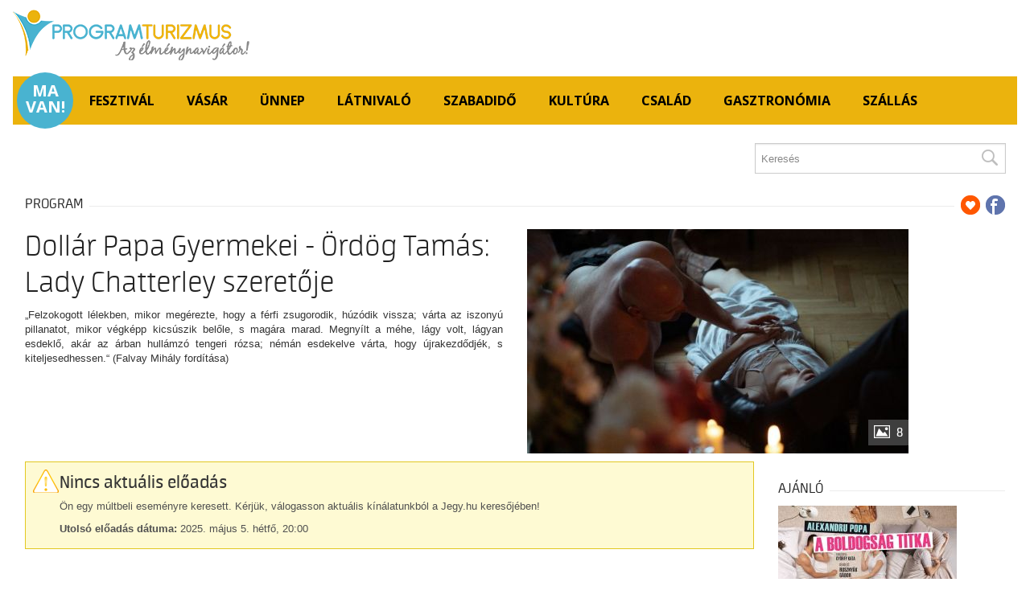

--- FILE ---
content_type: text/html; charset=UTF-8
request_url: https://programturizmus.jegy.hu/program/dollar-papa-gyermekei-ordog-tamas-lady-chatterley-szeretoje-111321
body_size: 24860
content:
<!DOCTYPE html PUBLIC "-//W3C//DTD XHTML 1.1 Strict//EN" "http://www.w3.org/TR/xhtml1/DTD/xhtml1-strict.dtd">
<html xmlns="http://www.w3.org/1999/xhtml" xml:lang="hu" lang="hu" xmlns:fb="http://ogp.me/ns/fb#">
<head itemscope itemtype="http://schema.org/WebPage">
<meta charset="UTF-8" />
<title itemprop="name">Jegyvásárlás - Programturizmus</title>

	<link rel="canonical" href="https://www.jegy.hu/program/dollar-papa-gyermekei-ordog-tamas-lady-chatterley-szeretoje-111321" />
		<link rel="icon" href="/resources/images/favicons/favicon_jegy.ico">
		<meta name="description" content="„Felzokogott lélekben, mikor megérezte, hogy a férfi zsugorodik, húzódik vissza; várta az iszonyú pillanatot, mikor végképp kicsúszik belőle, s magára marad. Megnyílt a méhe, lágy volt, lágyan esdeklő, akár az árban hullámzó tengeri rózsa; némán esdekelve várta, hogy újrakezdődjék, s kiteljesedhessen.“ (Falvay Mihály fordítása)" />

		<meta name="keywords" content="Dollár Papa Gyermekei - Ördög Tamás: Lady Chatterley szeretője Jegy,  Jegyek, Jegyvásárlás Jegy.hu" />

	
		<meta property="og:title" content="Jegy.hu - Dollár Papa Gyermekei - Ördög Tamás: Lady Chatterley szeretője" />

		<meta property="og:type" content="website" />

		<meta property="og:site_name" content="Jegy.hu" />

		<meta property="og:image" content="https://pb2.jegy.hu/imgs/system-4/program/000/111/321/dollar-papa-gyermekei-ordog-tamas-lady-chatterley-szeretoje-474-279-203493.jpg" />

		<meta property="og:url" content="https://programturizmus.jegy.hu/program/dollar-papa-gyermekei-ordog-tamas-lady-chatterley-szeretoje-111321" />

		<meta property="og:description" content="„Felzokogott lélekben, mikor megérezte, hogy a férfi zsugorodik, húzódik vissza; várta az iszonyú pillanatot, mikor végképp kicsúszik belőle, s magára marad. Megnyílt a méhe, lágy volt, lágyan esdeklő, akár az árban hullámzó tengeri rózsa; némán esdekelve várta, hogy újrakezdődjék, s kiteljesedhessen.“ (Falvay Mihály fordítása)" />

		<meta property="fb:app_id" content="1395777897332432" />

		<meta property="fb:admins" content="100002471935814" />

	<link rel="stylesheet" href="/resources/css/fonts/fontkit.css?v=1768561144" />
	<link rel="stylesheet" href="/resources/css/app.css?v=1768561144" />
	<link rel="stylesheet" href="/resources/js/libs/jquery.qtip/jquery.qtip.min.css?v=1768561144" />
	
<link rel="stylesheet" href="/design/custom/378/itbrandcolor.css?v=1768561144" type="text/css" media="screen" />

<link rel="stylesheet" href="/resources/js/libs/jquery.fancybox/jquery.fancybox.min.css?v=1768561144" type="text/css" media="screen" />

	<style type="text/css" media="screen">
<!--

-->
</style>
	<script type="text/javascript">
	
</script>

<link rel="shortcut icon" href="https://www.programturizmus.hu/favicon.ico?2018" />
<link rel="apple-touch-icon" href="https://www.programturizmus.hu/apple-touch-icon.png">
<link rel="apple-touch-icon-precomposed" href="https://www.programturizmus.hu/apple-touch-icon-precomposed.png">

<meta name="viewport" content="width=device-width, initial-scale=1"/>
<meta http-equiv="Content-Language" content="hu"/>
<meta name="language" content="hu"/>
<meta name="distribution" content="Global"/>
<meta name="revisit-after" content="1 days"/>
<meta name="Robots" content="INDEX, FOLLOW"/>
<meta name="doc-type" content="Web Page"/>
<meta name="title" content="Jegyvásárlás - Programturizmus"/>
<meta name="keywords" content="Jegyvásárlás Programturizmus"/>
<meta name="description" content="Jegyvásárlás - Programturizmus"/>

<meta property="og:site_name" content="Jegyvásárlás - Programturizmus" />
<meta property="og:title" content="Jegyvásárlás - Programturizmus" />
<meta property="og:type" content="article" />
<meta property="og:url" content="https://programturizmus.jegy.hu" />
<meta property="og:image" content="https://www.programturizmus.hu/images/programturizmus_og.jpg" />
<link rel="image_src" href="https://www.programturizmus.hu/images/programturizmus_og.jpg" />
<meta property="og:description" content="Jegyvásárlás - Programturizmus" />

<style type="text/css" media="screen">
@import url('/design/programturizmus_2020/css/page-style-datepicker-lightbox-protoslider-content.css');
</style>

<style type="text/css" media="print">
@import url('/design/programturizmus_2020/css/print.css');
</style>

<noscript>
	<img height="1" width="1" src="/design/programturizmus_2020/components/tr" alt="Jegyvásárlás" title="Jegyvásárlás"/>
</noscript>

	<script src="/resources/js/vendor/custom.modernizr.js?v=1768561144"></script>
	<script src="/resources/js/jquery-2.2.4.min.js?v=1768561144"></script>
	<script src="/resources/js/mylibs/common.js?v=1768561144"></script>
	<script src="/resources/js/libs/jquery.qtip/jquery.qtip.min.js?v=1768561144"></script>
	<script src="/resources/js/libs/jquery.number.min.js?v=1768561144"></script>
	




<script type="application/ld+json">
						{
						"@context": "https://schema.org",
						"@type": "BreadcrumbList",
						"itemListElement": [{
				"@type": "ListItem",
				"position": 1,
				"item":
				{
				"@id": "#",
				"name": "Dollár Papa Gyermekei - Ördög Tamás: Lady Chatterley szeretője"
				}
			}]
			}
			</script>


	<link rel="stylesheet" href="/design/programturizmus_2020/css/itcorr.css?v=1768561144">

</head>
<body class="">
<div id="fb-root"></div>
<div id="container" class="layout-category">
	<div id="container-content">
		<header>
			<div id="head">
				<div id="head-link"><a href="https://www.programturizmus.hu/">&nbsp;</a></div>
			</div>
			<div id="headtop">
				<div id="headtop-content">
					<nav id="head-categories">
						<ul>
							<li ><a  href="https://www.programturizmus.hu/naptar-ma.html">Ma van!</a> </li>
							<li ><a  href="https://www.programturizmus.hu/kategoria-fesztival.html">Fesztivál</a>
								<div class="category-main-menu">
									<ul>
										<li ><a  href="https://www.programturizmus.hu/kategoria-autos-fesztival.html">Autó-Motor</a> </li>
										<li ><a  href="https://www.programturizmus.hu/kategoria-csaladi-fesztivalok.html">Család-Gyerek</a> </li>
										<li ><a  href="https://www.programturizmus.hu/kategoria-filmfesztivalok.html">Film</a> </li>
										<li ><a  href="https://www.programturizmus.hu/kategoria-folklorfesztivalok.html">Folklór</a> </li>
										<li ><a  href="https://www.programturizmus.hu/kategoria-gasztronomiai-fesztivalok.html">Gasztronómia</a> </li>
										<li ><a  href="https://www.programturizmus.hu/kategoria-gyermekfesztivalok.html">Gyermek</a> </li>
										<li ><a  href="https://www.programturizmus.hu/kategoria-hagyomanyorzo-fesztival.html">Hagyomány</a> </li>
										<li ><a  href="https://www.programturizmus.hu/kategoria-ifjusagi-fesztivalok.html">Ifjúság</a> </li>
										<li class="is_signed"><a  href="https://www.programturizmus.hu/kategoria-kiemelt-fesztival.html">Kiemelt fesztivál</a> </li>
										<li ><a  href="https://www.programturizmus.hu/kategoria-kulturalis-fesztivalok.html">Kultúra</a> </li>
										<li ><a  href="https://www.programturizmus.hu/kategoria-kulfoldi-fesztivalok.html">Külföld</a> </li>
										<li ><a  href="https://www.programturizmus.hu/kategoria-motoros-fesztival.html">Motor</a> </li>
										<li ><a  href="https://www.programturizmus.hu/kategoria-muzeum-fesztival.html">Múzeum</a> </li>
										<li ><a  href="https://www.programturizmus.hu/kategoria-muveszeti-fesztivalok.html">Művészet</a> </li>
										<li ><a  href="https://www.programturizmus.hu/kategoria-sport-fesztivalok.html">Sport</a> </li>
										<li ><a  href="https://www.programturizmus.hu/kategoria-szinhazi-fesztivalok.html">Színház</a> </li>
										<li ><a  href="https://www.programturizmus.hu/kategoria-tancfesztival.html">Tánc</a> </li>
										<li ><a  href="https://www.programturizmus.hu/kategoria-zenei-fesztivalok.html">Zene</a> </li>
										<li ><a  href="https://www.programturizmus.hu/kategoria-fesztivalok.html">Egyéb</a> </li>
									</ul>
									<a href="https://www.programturizmus.hu/kategoria-fesztival.html" class="menu-show-all">Mutasd mindet &nbsp; <i class="fa fa-chevron-right"></i></a> </div>
							</li>
							<li ><a  href="https://www.programturizmus.hu/kategoria-vasarok.html">Vásár</a>
								<div class="category-main-menu">
									<ul>
										<li ><a  href="https://www.programturizmus.hu/kategoria-aukcio.html">Aukció</a> </li>
										<li ><a  href="https://www.programturizmus.hu/kategoria-allatvasar.html">Állatvásár</a> </li>
										<li ><a  href="https://www.programturizmus.hu/kategoria-borze.html">Börze</a> </li>
										<li ><a  href="https://www.programturizmus.hu/kategoria-expo.html">Expo</a> </li>
										<li ><a  href="https://www.programturizmus.hu/kategoria-kezmuves-vasarok.html">Kézműves</a> </li>
										<li ><a  href="https://www.programturizmus.hu/kategoria-kirakodovasar.html">Kirakodóvásár</a> </li>
										<li ><a  href="https://www.programturizmus.hu/kategoria-agrar-mezogazdasagi-vasar.html">Mezőgazdasági</a> </li>
										<li ><a  href="https://www.programturizmus.hu/kategoria-novenyvasar-viragvasar.html">Növény, virág</a> </li>
										<li ><a  href="https://www.programturizmus.hu/kategoria-regisegvasar.html">Régiség</a> </li>
										<li ><a  href="https://www.programturizmus.hu/kategoria-szakvasar.html">Szakvásár</a> </li>
										<li ><a  href="https://www.programturizmus.hu/kategoria-termeloi-vasar.html">Termelői vásár</a> </li>
										<li ><a  href="https://www.programturizmus.hu/kategoria-unnepi-vasar.html">Ünnepi vásár</a> </li>
										<li ><a  href="https://www.programturizmus.hu/kategoria-vasar-expo.html">Egyéb</a> </li>
										<li class="is_signed"><a  href="https://www.programturizmus.hu/kategoria-kiemelt-vasarok-kiallitasok.html">Kiemelt események</a> </li>
									</ul>
									<a href="https://www.programturizmus.hu/kategoria-vasarok.html" class="menu-show-all">Mutasd mindet &nbsp; <i class="fa fa-chevron-right"></i></a> </div>
							</li>
							<li ><a  href="https://www.programturizmus.hu/kategoria-unnepek.html">Ünnep</a>
								<div class="category-main-menu">
									<ul>
										<li ><a  href="https://www.programturizmus.hu/kategoria-advent.html">Advent</a> </li>
										<li ><a  href="https://www.programturizmus.hu/kategoria-augusztus-20.html">Augusztus 20.</a> </li>
										<li ><a  href="https://www.programturizmus.hu/kategoria-bucsu.html">Búcsú</a> </li>
										<li ><a  href="https://www.programturizmus.hu/kategoria-emleknap.html">Emléknap</a> </li>
										<li ><a  href="https://www.programturizmus.hu/kategoria-falunap.html">Falunap</a> </li>
										<li ><a  href="https://www.programturizmus.hu/kategoria-farsang.html">Farsang</a> </li>
										<li ><a  href="https://www.programturizmus.hu/kategoria-hagyomany.html">Hagyomány</a> </li>
										<li class="is_signed"><a  href="https://www.programturizmus.hu/kategoria-halloween.html">Halloween</a> </li>
										<li ><a  href="https://www.programturizmus.hu/kategoria-husvet.html">Húsvét</a> </li>
										<li ><a  href="https://www.programturizmus.hu/kategoria-jeles-nap.html">Jeles nap</a> </li>
										<li ><a  href="https://www.programturizmus.hu/kategoria-karacsony.html">Karácsony</a> </li>
										<li ><a  href="https://www.programturizmus.hu/kategoria-majalis-majus-1-programok.html">Majális, Május 1</a> </li>
										<li ><a  href="https://www.programturizmus.hu/kategoria-marcius-15.html">Március 15.</a> </li>
										<li ><a  href="https://www.programturizmus.hu/kategoria-marton-nap.html">Márton-nap</a> </li>
										<li ><a  href="https://www.programturizmus.hu/kategoria-mikulas.html">Mikulás</a> </li>
										<li class="is_signed"><a  href="https://www.programturizmus.hu/kategoria-oktober-23.html">Október 23.</a> </li>
										<li ><a  href="https://www.programturizmus.hu/kategoria-punkosd.html">Pünkösd</a> </li>
										<li ><a  href="https://www.programturizmus.hu/kategoria-szilveszter.html">Szilveszter</a> </li>
										<li ><a  href="https://www.programturizmus.hu/kategoria-ujev.html">Újév</a> </li>
										<li ><a  href="https://www.programturizmus.hu/kategoria-valentin-nap.html">Valentin-nap</a> </li>
										<li ><a  href="https://www.programturizmus.hu/kategoria-varosnap.html">Városnap</a> </li>
										<li ><a  href="https://www.programturizmus.hu/kategoria-vilagnap.html">Világnap</a> </li>
										<li ><a  href="https://www.programturizmus.hu/kategoria-vince-nap.html">Vince-nap</a> </li>
										<li ><a  href="https://www.programturizmus.hu/kategoria-unnepi-program.html">Egyéb</a> </li>
										<li class="is_signed"><a  href="https://www.programturizmus.hu/kategoria-kiemelt-unnepi-programok.html">Kiemelt események</a> </li>
									</ul>
									<a href="https://www.programturizmus.hu/kategoria-unnepek.html" class="menu-show-all">Mutasd mindet &nbsp; <i class="fa fa-chevron-right"></i></a> </div>
							</li>
							<li ><a  href="https://www.programturizmus.hu/kategoria-latnivalo.html">Látnivaló</a>
								<div class="category-main-menu">
									<ul>
										<li ><a  href="https://www.programturizmus.hu/kategoria-arboretum.html">Arborétum, kert, park</a> </li>
										<li ><a  href="https://www.programturizmus.hu/kategoria-allatkertek.html">Állatpark, állatsimogató</a> </li>
										<li ><a  href="https://www.programturizmus.hu/kategoria-barlang.html">Barlang</a> </li>
										<li ><a  href="https://www.programturizmus.hu/kategoria-emlekhely.html">Emlékhely</a> </li>
										<li ><a  href="https://www.programturizmus.hu/kategoria-csillagda.html">Csillagvizsgáló, csillagda</a> </li>
										<li ><a  href="https://www.programturizmus.hu/kategoria-galeria.html">Galéria, képtár</a> </li>
										<li ><a  href="https://www.programturizmus.hu/kategoria-gyujtemeny.html">Gyűjtemény</a> </li>
										<li ><a  href="https://www.programturizmus.hu/kategoria-kastely.html">Kastély, kúria</a> </li>
										<li ><a  href="https://www.programturizmus.hu/kategoria-latogatokozpont.html">Látogatóközpont</a> </li>
										<li ><a  href="https://www.programturizmus.hu/kategoria-latvany.html">Látványhely</a> </li>
										<li ><a  href="https://www.programturizmus.hu/kategoria-muzeum.html">Múzeum</a> </li>
										<li ><a  href="https://www.programturizmus.hu/kategoria-naturpark.html">Natúrpark</a> </li>
										<li ><a  href="https://www.programturizmus.hu/kategoria-nemzeti-park.html">Nemzeti park</a> </li>
										<li ><a  href="https://www.programturizmus.hu/kategoria-panoptikum.html">Panoptikum</a> </li>
										<li ><a  href="https://www.programturizmus.hu/kategoria-regeszet.html">Régészet</a> </li>
										<li ><a  href="https://www.programturizmus.hu/kategoria-skanzen.html">Skanzen</a> </li>
										<li ><a  href="https://www.programturizmus.hu/kategoria-templom.html">Templom</a> </li>
										<li ><a  href="https://www.programturizmus.hu/kategoria-tajhaz.html">Tájház</a> </li>
										<li ><a  href="https://www.programturizmus.hu/kategoria-var-erod.html">Vár, erőd</a> </li>
										<li ><a  href="https://www.programturizmus.hu/kategoria-nevezetesseg.html">Egyéb</a> </li>
									</ul>
									<a href="https://www.programturizmus.hu/kategoria-latnivalo.html" class="menu-show-all">Mutasd mindet &nbsp; <i class="fa fa-chevron-right"></i></a> </div>
							</li>
							<li ><a  href="https://www.programturizmus.hu/kategoria-szabadido.html">Szabadidő</a>
								<div class="category-main-menu">
									<ul>
										<li ><a  href="https://www.programturizmus.hu/kategoria-elet-egeszseg.html">Egészség</a> </li>
										<li ><a  href="https://www.programturizmus.hu/kategoria-elmeny-kaland.html">Élmény, kaland</a> </li>
										<li ><a  href="https://www.programturizmus.hu/kategoria-furdes-strand.html">Fürdés, strand</a> </li>
										<li ><a  href="https://www.programturizmus.hu/kategoria-hobbi-szabadido.html">Hobbi, szenvedély</a> </li>
										<li ><a  href="https://www.programturizmus.hu/kategoria-karanten-programok.html">Karantén programok</a> </li>
										<li ><a  href="https://www.programturizmus.hu/kategoria-kirandulas-program.html">Kirándulás</a> </li>
										<li ><a  href="https://www.programturizmus.hu/kategoria-online-programok.html">Online programok</a> </li>
										<li ><a  href="https://www.programturizmus.hu/kategoria-programnaptar.html">Programnaptár</a> </li>
										<li ><a  href="https://www.programturizmus.hu/kategoria-rendezveny.html">Rendezvényajánlat</a> </li>
										<li ><a  href="https://www.programturizmus.hu/kategoria-romantikus-programok.html">Romantika</a> </li>
										<li ><a  href="https://www.programturizmus.hu/kategoria-sport-mozgas.html">Sport</a> </li>
										<li ><a  href="https://www.programturizmus.hu/kategoria-szepseg-divat.html">Szépség, divat</a> </li>
										<li ><a  href="https://www.programturizmus.hu/kategoria-szorakozas.html">Szórakozás</a> </li>
										<li ><a  href="https://www.programturizmus.hu/kategoria-talalkozo.html">Találkozó</a> </li>
										<li ><a  href="https://www.programturizmus.hu/kategoria-termeszet-programok.html">Természet</a> </li>
										<li ><a  href="https://www.programturizmus.hu/kategoria-tudomany.html">Tudomány, ismeret</a> </li>
										<li ><a  href="https://www.programturizmus.hu/kategoria-tura.html">Túra</a> </li>
										<li ><a  href="https://www.programturizmus.hu/kategoria-utazas.html">Utazás</a> </li>
										<li ><a  href="https://www.programturizmus.hu/kategoria-vallas-hit.html">Vallás</a> </li>
										<li ><a  href="https://www.programturizmus.hu/kategoria-varosnezes.html">Városnézés</a> </li>
										<li ><a  href="https://www.programturizmus.hu/kategoria-vasarlas-ajandek.html">Vásárlás, boltok</a> </li>
										<li ><a  href="https://www.programturizmus.hu/kategoria-wellness.html">Wellness</a> </li>
										<li ><a  href="https://www.programturizmus.hu/kategoria-programok.html">Egyéb</a> </li>
										<li class="is_signed"><a  href="https://www.programturizmus.hu/kategoria-kiemelt-esemenyek.html">Kiemelt események</a> </li>
									</ul>
									<a href="https://www.programturizmus.hu/kategoria-szabadido.html" class="menu-show-all">Mutasd mindet &nbsp; <i class="fa fa-chevron-right"></i></a> </div>
							</li>
							<li ><a  href="https://www.programturizmus.hu/kategoria-kulturalis-program.html">Kultúra</a>
								<div class="category-main-menu">
									<ul>
										<li ><a  href="https://www.programturizmus.hu/kategoria-film-mozi.html">Film, mozi</a> </li>
										<li ><a  href="https://www.programturizmus.hu/kategoria-hagyomanyorzes.html">Hagyományőrzés</a> </li>
										<li ><a  href="https://www.programturizmus.hu/kategoria-irodalom.html">Irodalom</a> </li>
										<li ><a  href="https://www.programturizmus.hu/kategoria-kiallitas.html">Kiállítás</a> </li>
										<li ><a  href="https://www.programturizmus.hu/kategoria-koncert-zene.html">Koncert, zene</a> </li>
										<li ><a  href="https://www.programturizmus.hu/kategoria-konyvtar.html">Könyvtár</a> </li>
										<li ><a  href="https://www.programturizmus.hu/kategoria-muzeumok-programok.html">Múzeum</a> </li>
										<li ><a  href="https://www.programturizmus.hu/kategoria-muvelodes.html">Művelődés</a> </li>
										<li ><a  href="https://www.programturizmus.hu/kategoria-muveszet.html">Művészet</a> </li>
										<li ><a  href="https://www.programturizmus.hu/kategoria-szinhaz.html">Színház</a> </li>
										<li ><a  href="https://www.programturizmus.hu/kategoria-kulturalis-elet.html">Egyéb</a> </li>
									</ul>
									<a href="https://www.programturizmus.hu/kategoria-kulturalis-program.html" class="menu-show-all">Mutasd mindet &nbsp; <i class="fa fa-chevron-right"></i></a> </div>
							</li>
							<li ><a  href="https://www.programturizmus.hu/kategoria-csalad-gyerek.html">Család</a>
								<div class="category-main-menu">
									<ul>
										<li ><a  href="https://www.programturizmus.hu/kategoria-baba-mama-programok.html">Baba-mama</a> </li>
										<li ><a  href="https://www.programturizmus.hu/kategoria-csaladi-gyermek-elmeny.html">Élmény</a> </li>
										<li ><a  href="https://www.programturizmus.hu/kategoria-fedett-csaladi-programok.html">Fedett</a> </li>
										<li ><a  href="https://www.programturizmus.hu/kategoria-gyermekfoglalkozasok.html">Foglalkozás</a> </li>
										<li ><a  href="https://www.programturizmus.hu/kategoria-ingyenes-csaladi-programok.html">Ingyenes</a> </li>
										<li ><a  href="https://www.programturizmus.hu/kategoria-csaladi-gyerek-jatekok.html">Játék</a> </li>
										<li ><a  href="https://www.programturizmus.hu/kategoria-csaladi-gyerek-kaland.html">Kaland</a> </li>
										<li ><a  href="https://www.programturizmus.hu/kategoria-kiallitas-gyerekeknek.html">Kiállítás</a> </li>
										<li class="is_signed"><a  href="https://www.programturizmus.hu/kategoria-kiemelt-csaladi-esemenyek.html">Kiemelt események</a> </li>
										<li ><a  href="https://www.programturizmus.hu/kategoria-csaladi-gyerek-kirandulas.html">Kirándulás</a> </li>
										<li ><a  href="https://www.programturizmus.hu/kategoria-csaladi-gyerek-koncertek.html">Koncert</a> </li>
										<li ><a  href="https://www.programturizmus.hu/kategoria-csalad-gyerek-konyvtar.html">Könyvtár</a> </li>
										<li ><a  href="https://www.programturizmus.hu/kategoria-csaladi-gyerek-muzeum.html">Múzeum</a> </li>
										<li ><a  href="https://www.programturizmus.hu/kategoria-csaladi-gyerek-sport.html">Sport</a> </li>
										<li ><a  href="https://www.programturizmus.hu/kategoria-szabadteri-csaladi-programok.html">Szabadtéri</a> </li>
										<li ><a  href="https://www.programturizmus.hu/kategoria-szinhaz-gyerekeknek.html">Színház</a> </li>
										<li ><a  href="https://www.programturizmus.hu/kategoria-szunido.html">Szünidő</a> </li>
										<li ><a  href="https://www.programturizmus.hu/kategoria-taborok.html">Tábor</a> </li>
										<li ><a  href="https://www.programturizmus.hu/kategoria-csaladi-program.html">Egyéb</a> </li>
									</ul>
									<a href="https://www.programturizmus.hu/kategoria-csalad-gyerek.html" class="menu-show-all">Mutasd mindet &nbsp; <i class="fa fa-chevron-right"></i></a> </div>
							</li>
							<li ><a  href="https://www.programturizmus.hu/kategoria-gasztronomiai-program.html">Gasztronómia</a>
								<div class="category-main-menu">
									<ul>
										<li ><a  href="https://www.programturizmus.hu/kategoria-bor-programok.html">Bor</a> </li>
										<li ><a  href="https://www.programturizmus.hu/kategoria-brunch.html">Brunch</a> </li>
										<li ><a  href="https://www.programturizmus.hu/kategoria-csoki-programok.html">Csokoládé</a> </li>
										<li ><a  href="https://www.programturizmus.hu/kategoria-disznotor-disznovagas.html">Disznótor, disznóvágás</a> </li>
										<li ><a  href="https://www.programturizmus.hu/kategoria-ebedek.html">Ebédek</a> </li>
										<li ><a  href="https://www.programturizmus.hu/kategoria-fozes.html">Főzés</a> </li>
										<li ><a  href="https://www.programturizmus.hu/kategoria-gasztronomiai-fesztival.html">Fesztivál</a> </li>
										<li ><a  href="https://www.programturizmus.hu/kategoria-gasztrotura.html">Gasztrotúra</a> </li>
										<li ><a  href="https://www.programturizmus.hu/kategoria-hal-etelek.html">Hal</a> </li>
										<li ><a  href="https://www.programturizmus.hu/kategoria-kave.html">Kávé</a> </li>
										<li ><a  href="https://www.programturizmus.hu/kategoria-kolbasz-etelek.html">Kolbász</a> </li>
										<li ><a  href="https://www.programturizmus.hu/kategoria-kostolo-programok.html">Kóstoló</a> </li>
										<li ><a  href="https://www.programturizmus.hu/kategoria-palinka-programok.html">Pálinka</a> </li>
										<li ><a  href="https://www.programturizmus.hu/kategoria-gasztronomia-piac.html">Piac</a> </li>
										<li ><a  href="https://www.programturizmus.hu/kategoria-reggeli.html">Reggeli</a> </li>
										<li ><a  href="https://www.programturizmus.hu/kategoria-sajtok.html">Sajt</a> </li>
										<li ><a  href="https://www.programturizmus.hu/kategoria-sor-gasztronomia.html">Sör</a> </li>
										<li ><a  href="https://www.programturizmus.hu/kategoria-szuret-program.html">Szüret</a> </li>
										<li ><a  href="https://www.programturizmus.hu/kategoria-tea.html">Tea</a> </li>
										<li ><a  href="https://www.programturizmus.hu/kategoria-vacsora-programok.html">Vacsora</a> </li>
										<li ><a  href="https://www.programturizmus.hu/kategoria-vendeglatas.html">Vendéglátás</a> </li>
										<li ><a  href="https://www.programturizmus.hu/kategoria-gasztro-programok.html">Egyéb</a> </li>
										<li class="is_signed"><a  href="https://www.programturizmus.hu/kategoria-gasztronomiai-esemenyek.html">Kiemelt események</a> </li>
									</ul>
									<a href="https://www.programturizmus.hu/kategoria-gasztronomiai-program.html" class="menu-show-all">Mutasd mindet &nbsp; <i class="fa fa-chevron-right"></i></a> </div>
							</li>
							<li ><a  href="https://www.programturizmus.hu/kategoria-szallas-ajanlatok.html">Szállás</a>
								<div class="category-main-menu">
									<ul>
										<li ><a  href="https://www.programturizmus.hu/kategoria-csaladi-pihenes.html">Család</a> </li>
										<li ><a  href="https://www.programturizmus.hu/kategoria-egeszseg-csomag.html">Egészség</a> </li>
										<li ><a  href="https://www.programturizmus.hu/kategoria-nyaralas.html">Nyaralás</a> </li>
										<li ><a  href="https://www.programturizmus.hu/kategoria-naszut.html">Nászút</a> </li>
										<li ><a  href="https://www.programturizmus.hu/kategoria-nyugdijas-pihenes.html">Nyugdíjas</a> </li>
										<li ><a  href="https://www.programturizmus.hu/kategoria-romantikus-csomagok.html">Romantika</a> </li>
										<li ><a  href="https://www.programturizmus.hu/kategoria-udules.html">Üdülés</a> </li>
										<li ><a  href="https://www.programturizmus.hu/kategoria-hetvegi-varosnezes.html">Városnézés</a> </li>
										<li ><a  href="https://www.programturizmus.hu/kategoria-wellness-szallasok-csomagajanlatok.html">Wellness</a> </li>
										<li class="is_signed"><a  href="https://www.programturizmus.hu/kategoria-szallasok.html">Szálláshelyek</a> </li>
									</ul>
									<a href="https://www.programturizmus.hu/kategoria-szallas-ajanlatok.html" class="menu-show-all">Mutasd mindet &nbsp; <i class="fa fa-chevron-right"></i></a> </div>
							</li>
							<li style="display:none"><a  href="https://www.programturizmus.hu/jegyvasarlas.html">Jegy</a> </li>
						</ul>
						<br class="clear"/>
					</nav>
				</div>
			</div>
		</header>
		<div id="content">

			
<div class="headerContainer">
	<div class="row">
		<div class="large-3 blackBackground columns logo">
			<a href="https://programturizmus.jegy.hu/">
				<h2>inter<span class="highlight">ticket</span></h2>
			</a>
		</div>
		<div class="large-9 columns mainBackground">
			<div class="row">
				<nav class="large-8 columns menu">
					<div id="horizontalMenu">
						<ul>
													</ul>
					</div>
					<a class="smallScreenBasketIcon" href="https://programturizmus.jegy.hu/basket" style="display:none"><span id="smallScreenBasketValue">0</span></a>
											<a class="smallScreenSearchIcon" href="#" style="display:none"></a>
										<a class="smallScreenGiftIcon" href="/ajandekkartya" style="display:none"></a>
					<div id="verticalMenu">
						<ul>
							<li><div class="dinamicMenu"></div></li>
						</ul>
						<div id="verticalMenuBox">
							<ul>
											<li>
			<a href="/ticketsearch">Összes esemény</a>
		</li>
				<li>
			<a href="/calendar">Dátum szerint</a>
		</li>
				<li>
			<a href="/venue_list">Rendezvényhelyszínek</a>
		</li>
				<li>
			<a href="/city">Városok</a>
		</li>
				<li>
			<a href="/person">Színészek</a>
		</li>
				<li>
			<a href="/ticketsearch/foreigners">Külföldieknek</a>
		</li>
								</ul>
						</div>
					</div>
				</nav>
				
									<div class="large-4 columns searchHolder">
						<form method="get" action="/search" class="custom searchForm" id="generalSearchForm">
							<input type="search" name="q" id="generalSearch" placeholder="Keresés" autocomplete="off" />
							<button id="searchButton" value="Keresés"><span class="graySearch"></span></button>
							<div class="autocomplete">
								<div class="preloader_c fullMarginTop" style="display:block"></div>
								<div class="not_found">nincs találat...</div>
								<div id="row_holder"></div>
								<div class="moreResult" style="display: none;">
									<a href="#" onclick="return false;"> további találatok <span class="numb">(36)</span></a>
								</div>
							</div>
						</form>
					</div>
							</div>
		</div>
	</div>
</div>


<script type="text/html" id="autocomplete_sample_program_type">
	<div class="autocompleteRow group">
		<a href="/event/category/%name_url%-%id%?q=%name_url%&sgtype=category">%name% <span class="numb">(%cnt%)</span></a>
	</div>
</script>
<script type="text/html" id="autocomplete_sample_program_sub_type">
	<div class="autocompleteRow group">
		<a href="/event/category/%parent_name_url%-%parent_id%/subcategory/%name_url%-%id%?q=%name_url%&sgtype=subcategory">%parent_name% &gt; %name% <span class="numb">(%cnt%)</span></a
	</div>
</script>
<script type="text/html" id="autocomplete_sample_city">
	<div class="autocompleteRow group">
		<a href="/event/category/all/city/%name_url%">%name% <span class="numb">(%cnt%)</span></a>
	</div>
</script>
<script type="text/html" id="autocomplete_sample_program">
	<div class="autocompleteRow group">
		<div class="atocompleteImgHolder">
			<a href="%ProgramLink%" onmousedown="this.href=\'/event/search_jump?ref=%ref%&url=%ProgramLink%\';"><img _src="%ThumbURL%" /></a>
		</div>
		<div class="autocompleteDetails">
			<div class="autocompleteTitle">
				<a href="%ProgramLink%" onmousedown="this.href=\'/event/search_jump?ref=%ref%&url=%ProgramLink%\';">%Name%</a>
			</div>
			<a class="place" href="/venue/%VenueNameURL%" onmousedown="this.href=\'/event/search_jump?ref=%ref%&url=/venue/%VenueNameURL%\';">%VenueName%, %City%</a>
		</div>
	</div>
</script>
<script type="text/html" id="autocomplete_sample_person">
	<div class="autocompleteRow group">
		<div class="atocompleteImgHolder">
			<a href="%url%" onmousedown="this.href=\'/event/search_jump?ref=%ref%&url=%url%\';"><img _src="%ThumbURL%" /></a>
		</div>
		<div class="autocompleteDetails">
			<div class="autocompleteTitle">
				<a href="%url%" onmousedown="this.href=\'/event/search_jump?ref=%ref%&url=%url%\';">
											%LastName% %FirstName%
									</a>
			</div>
		</div>
	</div>
</script>
<script type="text/html" id="autocomplete_sample_venue">
	<div class="autocompleteRow group">
		<div class="atocompleteImgHolder">
			<a href="%url%" onmousedown="this.href=\'/event/search_jump?ref=%ref%&url=%url%\';"><img _src="%ThumbURL%" /></a>
		</div>
		<div class="autocompleteDetails">
			<div class="autocompleteTitle"><a href="%url%" onmousedown="this.href=\'/event/search_jump?ref=%ref%&url=%url%\';">%ServerName%</a></div>
		</div>
	</div>
</script>


			
			
<script language="javascript" type="text/javascript">
var netProgramId = 111321;
</script>
<div class="row">
	<div class="large-12 columns">
		<div class="h4Title">
			<h4>Program</h4>
			<span class="extra">
									<a class="addToFav" href="#"></a>
													<a href="https://www.facebook.com/sharer/sharer.php?u=https%3A%2F%2Fprogramturizmus.jegy.hu%2Fprogram%2Fdollar-papa-gyermekei-ordog-tamas-lady-chatterley-szeretoje-111321" class="icons-facebook" title="Megosztás Facebookon" target="_blank"></a>
							</span>
			<div class="lineHolder"><hr /></div>
		</div>
	</div>
</div>

	<article class="row programLarge">
		<div class="large-6 columns">
			<div class="rateContainer" data-thumb-index="0" data-imagecount="8">
				<img class="mainImg cursorPointer" alt="Dollár Papa Gyermekei - Ördög Tamás: Lady Chatterley szeretője" title="Dollár Papa Gyermekei - Ördög Tamás: Lady Chatterley szeretője" src="https://pb2.jegy.hu/imgs/system-4/program/000/111/321/dollar-papa-gyermekei-ordog-tamas-lady-chatterley-szeretoje-474-279-203493.jpg" id="programMainImage" />
													<div class="moreImages"> 8 </div>
							</div>
		</div>
		<div class="large-6 columns programInfo">
			<h1>Dollár Papa Gyermekei - Ördög Tamás: Lady Chatterley szeretője</h1>
						<p class="descript">
				„Felzokogott lélekben, mikor megérezte, hogy a férfi zsugorodik, húzódik vissza; várta az iszonyú pillanatot, mikor végképp kicsúszik belőle, s magára marad. Megnyílt a méhe, lágy volt, lágyan esdeklő, akár az árban hullámzó tengeri rózsa; némán esdekelve várta, hogy újrakezdődjék, s kiteljesedhessen.“  (Falvay Mihály fordítása)
							</p>
		</div>
	</article>

<div class="row">
	<div class="large-9 columns">
				<style>
	.museum-day-selector .datepick {
		margin-left: auto;
		margin-right: auto;
	}
	</style>
			<div class="row">
			<div class="large-12 columns">
				<div class="alert-box warning" data-alert="">
					<h2>Nincs aktuális előadás</h2>
					<p>Ön egy múltbeli eseményre keresett. Kérjük, válogasson aktuális kínálatunkból a Jegy.hu keresőjében!</p>
											<p><span class="bold">Utolsó előadás dátuma:</span> 2025. május 5. hétfő, 20:00</p>
									</div>
			</div>
		</div>
	
	
	<!-- Info START -->

		<div class="section-container auto" style="min-height:35px;margin-top:1.9em" data-section>
			<a name="programInfoTabAnchor"></a>
						<ul class="tabs" data-tabs id="programdetails-tabs">
														<li class="tabs-title is-active"><a href="#panel1" aria-selected="true">Leírás</a></li>
																		<li class="tabs-title"><a href="#panel2">Alkotók, színészek</a></li>
																		<li class="tabs-title"><a href="#panel3">Képek, videók</a></li>
							</ul>

			<div class="tabs-content" data-tabs-content="programdetails-tabs">

									<div class="tabs-panel is-active" id="panel1">
													<div data-section-content="" class="content programDescription"><p>Dollár Papa Gyermekei</p>
<p>Lady Chatterley szeretője</p>
<p> </p>
<p>Nem érzek semmit.</p>
<p>„Felzokogott lélekben, mikor megérezte, hogy a férfi zsugorodik, húzódik vissza; várta az iszonyú pillanatot, mikor végképp kicsúszik belőle, s magára marad. Megnyílt a méhe, lágy volt, lágyan esdeklő, akár az árban hullámzó tengeri rózsa; némán esdekelve várta, hogy újrakezdődjék, s kiteljesedhessen.“  (Falvay Mihály fordítása)</p>
<p>Lady Contance Chatterley: Kiss-Végh Emőke</p>
<p>Sir Clifford Chatterley: Schmied Zoltán</p>
<p>Oliver Mellors: Rába Roland</p>
<p>Michaelis: Váradi Gergely</p>
<p>Charles May: Ördög Tamás</p>
<p>narrátor: Papp János</p>
<p>zene: Bartók Béla</p>
<p>jelmez: Je Suis Belle - Dévényi Dalma és Kiss Tibor</p>
<p>dramaturg: Törley-Havas Sára e.h. </p>
<p>rendező: Ördög Tamás</p></div>
											</div>
				
									<div class="tabs-panel" id="panel2">
														<div class="row artistBoxes">
																			<div class="small-6 columns artistBox">
											<div class="row collapse">
												<div class="large-4 columns">
													<a href="https://programturizmus.jegy.hu/person/ordog-tamas-4447"><img alt="Ördög Tamás" src="https://pb2.jegy.hu/imgs/system-4/actor/000/004/447/ordog-tamas-222-131-55480.jpg"></a>
												</div>
												<div class="large-8 columns info">
													<a href="https://programturizmus.jegy.hu/person/ordog-tamas-4447"><h2>Ördög Tamás</h2></a>
													<a href="https://programturizmus.jegy.hu/person/ordog-tamas-4447" class="job">Rendező</a>
												</div>
											</div>
										</div>
																														<div class="small-6 columns artistBox">
											<div class="row collapse">
												<div class="large-4 columns">
													<a href="https://programturizmus.jegy.hu/person/bartok-bela-9550"><img alt="Bartók Béla" src="https://pb2.jegy.hu/imgs/system-4/actor/000/009/550/bartok-bela-222-131-56873.jpg"></a>
												</div>
												<div class="large-8 columns info">
													<a href="https://programturizmus.jegy.hu/person/bartok-bela-9550"><h2>Bartók Béla</h2></a>
													<a href="https://programturizmus.jegy.hu/person/bartok-bela-9550" class="job">Zeneszerző</a>
												</div>
											</div>
										</div>
																						</div>
																									<div class="row artistBoxes">
																																											<div class="small-6 columns artistBox">
											<div class="row collapse">
												<div class="large-4 columns">
													<a href="https://programturizmus.jegy.hu/person/torley-havas-sara-15280"><img alt="Törley-Havas Sára" src="https://pb2.jegy.hu/imgs/system-4/actor/000/015/280/torley-havas-sara-222-131-145198.jpg"></a>
												</div>
												<div class="large-8 columns info">
													<a href="https://programturizmus.jegy.hu/person/torley-havas-sara-15280"><h2>Törley-Havas Sára</h2></a>
													<a href="https://programturizmus.jegy.hu/person/torley-havas-sara-15280" class="job">Dramaturg</a>
												</div>
											</div>
										</div>
																													</div>
																													<div class="row artistBoxes">
																			<div class="small-6 columns artistBox">
											<div class="row collapse">
												<div class="large-4 columns">
													<a href="https://programturizmus.jegy.hu/person/kiss-vegh-emoke-2697"><img alt="Kiss-Végh Emőke" src="https://pb2.jegy.hu/imgs/system-4/actor/000/002/697/kiss-vegh-emoke-222-131-169887.jpg"></a>
												</div>
												<div class="large-8 columns info">
													<a href="https://programturizmus.jegy.hu/person/kiss-vegh-emoke-2697"><h2>Kiss-Végh Emőke</h2></a>
													<a href="https://programturizmus.jegy.hu/person/kiss-vegh-emoke-2697" class="job">Lady Contance Chatterley</a>
												</div>
											</div>
										</div>
																														<div class="small-6 columns artistBox">
											<div class="row collapse">
												<div class="large-4 columns">
													<a href="https://programturizmus.jegy.hu/person/schmied-zoltan-23"><img alt="Schmied Zoltán" src="https://pb2.jegy.hu/imgs/system-4/actor/000/000/023/schmied-zoltan-222-131-94487.jpg"></a>
												</div>
												<div class="large-8 columns info">
													<a href="https://programturizmus.jegy.hu/person/schmied-zoltan-23"><h2>Schmied Zoltán</h2></a>
													<a href="https://programturizmus.jegy.hu/person/schmied-zoltan-23" class="job">Sir Clifford Chatterley</a>
												</div>
											</div>
										</div>
																						</div>
																									<div class="row artistBoxes">
																																											<div class="small-6 columns artistBox">
											<div class="row collapse">
												<div class="large-4 columns">
													<a href="https://programturizmus.jegy.hu/person/raba-roland-888"><img alt="Rába Roland" src="https://pb2.jegy.hu/imgs/system-4/actor/000/000/888/raba-roland-222-131-165218.jpg"></a>
												</div>
												<div class="large-8 columns info">
													<a href="https://programturizmus.jegy.hu/person/raba-roland-888"><h2>Rába Roland</h2></a>
													<a href="https://programturizmus.jegy.hu/person/raba-roland-888" class="job">Oliver Mellors</a>
												</div>
											</div>
										</div>
																														<div class="small-6 columns artistBox">
											<div class="row collapse">
												<div class="large-4 columns">
													<a href="https://programturizmus.jegy.hu/person/varadi-gergely-14351"><img alt="Váradi Gergely" src="https://pb2.jegy.hu/imgs/system-4/actor/000/014/351/varadi-gergely-222-131-132892.jpg"></a>
												</div>
												<div class="large-8 columns info">
													<a href="https://programturizmus.jegy.hu/person/varadi-gergely-14351"><h2>Váradi Gergely</h2></a>
													<a href="https://programturizmus.jegy.hu/person/varadi-gergely-14351" class="job">Michaelis</a>
												</div>
											</div>
										</div>
																						</div>
																									<div class="row artistBoxes">
																																											<div class="small-6 columns artistBox">
											<div class="row collapse">
												<div class="large-4 columns">
													<a href="https://programturizmus.jegy.hu/person/ordog-tamas-4447"><img alt="Ördög Tamás" src="https://pb2.jegy.hu/imgs/system-4/actor/000/004/447/ordog-tamas-222-131-55480.jpg"></a>
												</div>
												<div class="large-8 columns info">
													<a href="https://programturizmus.jegy.hu/person/ordog-tamas-4447"><h2>Ördög Tamás</h2></a>
													<a href="https://programturizmus.jegy.hu/person/ordog-tamas-4447" class="job">Charles May</a>
												</div>
											</div>
										</div>
																														<div class="small-6 columns artistBox">
											<div class="row collapse">
												<div class="large-4 columns">
													<a href="https://programturizmus.jegy.hu/person/papp-janos-18"><img alt="Papp János" src="https://pb2.jegy.hu/imgs/system-4/actor/000/000/018/papp-janos-222-131-95140.jpg"></a>
												</div>
												<div class="large-8 columns info">
													<a href="https://programturizmus.jegy.hu/person/papp-janos-18"><h2>Papp János</h2></a>
													<a href="https://programturizmus.jegy.hu/person/papp-janos-18" class="job">Narrátor</a>
												</div>
											</div>
										</div>
																						</div>
																																																												</div>
				
									<div class="tabs-panel" id="panel3">
																									<ul class="clearing-thumbs">
															<li>
									<a data-fancybox="gallery" href="https://pb2.jegy.hu/imgs/system-4/program/000/111/321/dollar-papa-gyermekei-ordog-tamas-lady-chatterley-szeretoje-original-203493.jpg">
										<img src="https://pb2.jegy.hu/imgs/system-4/program/000/111/321/dollar-papa-gyermekei-ordog-tamas-lady-chatterley-szeretoje-222-131-203493.jpg" alt="Dollár Papa Gyermekei - Ördög Tamás: Lady Chatterley szeretője" />
									</a>
								</li>
															<li>
									<a data-fancybox="gallery" href="https://pb2.jegy.hu/imgs/system-4/program/000/111/321/dollar-papa-gyermekei-ordog-tamas-lady-chatterley-szeretoje-original-203494.jpg">
										<img src="https://pb2.jegy.hu/imgs/system-4/program/000/111/321/dollar-papa-gyermekei-ordog-tamas-lady-chatterley-szeretoje-222-131-203494.jpg" alt="Dollár Papa Gyermekei - Ördög Tamás: Lady Chatterley szeretője" />
									</a>
								</li>
															<li>
									<a data-fancybox="gallery" href="https://pb2.jegy.hu/imgs/system-4/program/000/111/321/dollar-papa-gyermekei-ordog-tamas-lady-chatterley-szeretoje-original-203495.jpg">
										<img src="https://pb2.jegy.hu/imgs/system-4/program/000/111/321/dollar-papa-gyermekei-ordog-tamas-lady-chatterley-szeretoje-222-131-203495.jpg" alt="Dollár Papa Gyermekei - Ördög Tamás: Lady Chatterley szeretője" />
									</a>
								</li>
															<li>
									<a data-fancybox="gallery" href="https://pb2.jegy.hu/imgs/system-4/program/000/111/321/dollar-papa-gyermekei-ordog-tamas-lady-chatterley-szeretoje-original-203496.jpg">
										<img src="https://pb2.jegy.hu/imgs/system-4/program/000/111/321/dollar-papa-gyermekei-ordog-tamas-lady-chatterley-szeretoje-222-131-203496.jpg" alt="Dollár Papa Gyermekei - Ördög Tamás: Lady Chatterley szeretője" />
									</a>
								</li>
															<li>
									<a data-fancybox="gallery" href="https://pb2.jegy.hu/imgs/system-4/program/000/111/321/dollar-papa-gyermekei-ordog-tamas-lady-chatterley-szeretoje-original-203497.jpg">
										<img src="https://pb2.jegy.hu/imgs/system-4/program/000/111/321/dollar-papa-gyermekei-ordog-tamas-lady-chatterley-szeretoje-222-131-203497.jpg" alt="Dollár Papa Gyermekei - Ördög Tamás: Lady Chatterley szeretője" />
									</a>
								</li>
															<li>
									<a data-fancybox="gallery" href="https://pb2.jegy.hu/imgs/system-4/program/000/111/321/dollar-papa-gyermekei-ordog-tamas-lady-chatterley-szeretoje-original-203498.jpg">
										<img src="https://pb2.jegy.hu/imgs/system-4/program/000/111/321/dollar-papa-gyermekei-ordog-tamas-lady-chatterley-szeretoje-222-131-203498.jpg" alt="Dollár Papa Gyermekei - Ördög Tamás: Lady Chatterley szeretője" />
									</a>
								</li>
															<li>
									<a data-fancybox="gallery" href="https://pb2.jegy.hu/imgs/system-4/program/000/111/321/dollar-papa-gyermekei-ordog-tamas-lady-chatterley-szeretoje-original-203499.jpg">
										<img src="https://pb2.jegy.hu/imgs/system-4/program/000/111/321/dollar-papa-gyermekei-ordog-tamas-lady-chatterley-szeretoje-222-131-203499.jpg" alt="Dollár Papa Gyermekei - Ördög Tamás: Lady Chatterley szeretője" />
									</a>
								</li>
															<li>
									<a data-fancybox="gallery" href="https://pb2.jegy.hu/imgs/system-4/program/000/111/321/dollar-papa-gyermekei-ordog-tamas-lady-chatterley-szeretoje-original-203500.jpg">
										<img src="https://pb2.jegy.hu/imgs/system-4/program/000/111/321/dollar-papa-gyermekei-ordog-tamas-lady-chatterley-szeretoje-222-131-203500.jpg" alt="Dollár Papa Gyermekei - Ördög Tamás: Lady Chatterley szeretője" />
									</a>
								</li>
														</ul>
											</div>
				
			</div>
			<!-- 5 star rating -->
						<!-- End 5 star rating -->
			<!-- tabs-content END -->
		</div>
		<!-- Info END -->
					<div class="row">
	<div class="large-12 columns">
		<div class="h4Title noMarginTop">
			<h4>Ajánlatunk</h4>
			<div class="lineHolder">
				<hr>
			</div>
		</div>
	</div>
	<div class="large-12 columns">
		<div class="programBoxesContainer mySexyEqualizeByRow">
			<div class="row programBoxes">
									<div class="programBox large-4 columns">
						<div class="mainImgContainer">
							<a href="https://programturizmus.jegy.hu/program/pinokkio-145591">
								<img src="https://pb2.jegy.hu/imgs/system-4/program/000/145/591/pinokkio-222-131-257346.jpg" alt="Pinokkió" />
							</a>
							<a href="https://programturizmus.jegy.hu/program/pinokkio-145591" class="button moreIcon">Jegyvásárlás</a>
						</div>
						<div class="infoContent">
							<a href="https://programturizmus.jegy.hu/program/pinokkio-145591"> <h2>Pinokkió</h2> </a>
						</div>
						<div class="description">
							<p>zenés családi roadmovie 10-től 100 éves korig</p>
						</div>
					</div>
									<div class="programBox large-4 columns">
						<div class="mainImgContainer">
							<a href="https://programturizmus.jegy.hu/program/koldus-es-kiralyfi-178172">
								<img src="https://pb2.jegy.hu/imgs/system-4/program/000/178/172/koldus-es-kiralyfi-222-131-268621.jpg" alt="Koldus és királyfi" />
							</a>
							<a href="https://programturizmus.jegy.hu/program/koldus-es-kiralyfi-178172" class="button moreIcon">Jegyvásárlás</a>
						</div>
						<div class="infoContent">
							<a href="https://programturizmus.jegy.hu/program/koldus-es-kiralyfi-178172"> <h2>Koldus és királyfi</h2> </a>
						</div>
						<div class="description">
							<p>A londoni utcák nyomorában élő koldusfiú és a paloták aranyfényében nevelkedő trónörökös egy napon egymás tükörképére ismer – és helyet cserélnek.</p>
						</div>
					</div>
									<div class="programBox large-4 columns">
						<div class="mainImgContainer">
							<a href="https://programturizmus.jegy.hu/program/garden-of-lights-1700-1800-181556">
								<img src="https://pb2.jegy.hu/imgs/system-4/program/000/181/556/garden-of-lights-1700-1800-222-131-268769.jpg" alt="Garden Of Lights - 17:00-18:00" />
							</a>
							<a href="https://programturizmus.jegy.hu/program/garden-of-lights-1700-1800-181556" class="button moreIcon">Jegyvásárlás</a>
						</div>
						<div class="infoContent">
							<a href="https://programturizmus.jegy.hu/program/garden-of-lights-1700-1800-181556"> <h2>Garden Of Lights - 17:00-18:00</h2> </a>
						</div>
						<div class="description">
							<p>A Garden of Lights a 2025/26-os szezonban ismét egy csodás, kultikus mese varázslatos világába invitálja a látogatókat a budapesti Füvészkertbe. A különleges fény és multimédia-kiállítás idei témája nem más, mint az örök gyerek, Pán Péter története. </p>
						</div>
					</div>
							</div>
		</div>
	</div>
</div>

			</div>

			<div class="large-3 columns">
			<div class="h4Title">
				<h4>Ajánló</h4>
				<div class="lineHolder"> <hr /> </div>
			</div>
			<div class="row">
				<div class="large-12 columns">
									</div>
			</div>
			<div class="programBoxesContainer mySexyEqualizeByRow">
				<div class="row programBoxes">
																						<div class="programBox large-12 columns suggested_box" data-box="adatlap-toplist" data-position="1">
							<div class="mainImgContainer">
																<a href="https://programturizmus.jegy.hu/program/a-boldogsag-titka-179063"> <img alt="A boldogság titka" src="https://pb2.jegy.hu/imgs/system-4/program/000/179/063/a-boldogsag-titka-222-131-264840.jpg"> </a>
								<a href="https://programturizmus.jegy.hu/program/a-boldogsag-titka-179063" class="button moreIcon">Jegyvásárlás</a>
							</div>
							<div class="infoContent">
								<a href="https://programturizmus.jegy.hu/program/a-boldogsag-titka-179063"> <h2>A boldogság titka</h2> </a>
								<a class="place" href="https://programturizmus.jegy.hu/venue/6szin">6SZÍN</a>
							</div>
							<div class="description">
								<p>Felejtsd el a sztereotípiákat, Alexander Popa darabja három színész játéka. Férj feleség, jóbarát. Vélt és valós igazságok, nyomozás, (mert egy&hellip;</p>
							</div>
						</div>
																	<div class="programBox large-12 columns suggested_box" data-box="adatlap-toplist" data-position="2">
							<div class="mainImgContainer">
																<a href="https://programturizmus.jegy.hu/program/buszkeseg-es-balitelet-160508"> <img alt="Büszkeség és balítélet" src="https://pb2.jegy.hu/imgs/system-4/program/000/160/508/buszkeseg-es-balitelet-222-131-257279.jpg"> </a>
								<a href="https://programturizmus.jegy.hu/program/buszkeseg-es-balitelet-160508" class="button moreIcon">Jegyvásárlás</a>
							</div>
							<div class="infoContent">
								<a href="https://programturizmus.jegy.hu/program/buszkeseg-es-balitelet-160508"> <h2 class="szep-icon">Büszkeség és balítélet <span title=" SZÉP kártya felhasználható">Sz&eacute;p</span> </h2> </a>
								<a class="place" href="https://programturizmus.jegy.hu/venue/vigszinhaz">Vígszínház</a>
							</div>
							<div class="description">
								<p>romantikus dráma</p>
							</div>
						</div>
																	<div class="programBox large-12 columns suggested_box" data-box="adatlap-toplist" data-position="3">
							<div class="mainImgContainer">
																<a href="https://programturizmus.jegy.hu/program/rudolf-175716"> <img alt="Rudolf" src="https://pb2.jegy.hu/imgs/system-4/program/000/175/716/rudolf-222-131-275678.jpg"> </a>
								<a href="https://programturizmus.jegy.hu/program/rudolf-175716" class="button moreIcon">Jegyvásárlás</a>
							</div>
							<div class="infoContent">
								<a href="https://programturizmus.jegy.hu/program/rudolf-175716"> <h2>Rudolf</h2> </a>
								<a class="place" href="https://programturizmus.jegy.hu/venue/gyori-nemzeti-szinhaz">Győri Nemzeti Színház</a>
							</div>
							<div class="description">
								<p>Frank Wildhorn és Jack Murphy világhírű musicalje Rudolf koronaherceg tragikus sorsú történetét dolgozza fel. Rudolf, I. Ferenc József császár és&hellip;</p>
							</div>
						</div>
									</div>
			</div>
			<div class="row">
				<div class="large-12 columns">
									</div>
			</div>
		</div>
	</div>




<script>
	// Create BP element on the window
	window["bp"] = window["bp"] || function () {
		(window["bp"].q = window["bp"].q || []).push(arguments);
	};
	window["bp"].l = 1 * new Date();

	// Insert a script tag on the top of the head to load bp.js
	scriptElement = document.createElement("script");
	firstScript = document.getElementsByTagName("script")[0];
	scriptElement.async = true;
	scriptElement.src = 'https://pixel.barion.com/bp.js';
	firstScript.parentNode.insertBefore(scriptElement, firstScript);
	window['barion_pixel_id'] = 'BP-Q3HLl7SDfd-1C';

	// Send init event
	bp('init', 'addBarionPixelId', window['barion_pixel_id']);
</script>

<noscript>
	<img height="1" width="1" style="display:none" alt="Barion Pixel" src="https://pixel.barion.com/a.gif?ba_pixel_id='BP-Q3HLl7SDfd-1C'&ev=contentView&noscript=1">
</noscript>


			
<footer class="footer">
	<div class="row">
		<div class="large-12 columns">
							<ul>
								<li class="vesionsPopupLink">
			<a href="/aszf">Általános Szerződési Feltételek</a>
		</li>
				<li class="vesionsPopupLink">
			<a href="/adatkezelesi-szabalyzat">Adatkezelési Szabályzat</a>
		</li>
				<li>
			<a href="/vasarlasi-tajekoztato">Vásárlási tájékoztató</a>
		</li>
																	<li>
							<div style="position:relative">
								<a id="main_lang_select1" style="display:block">Magyar<div class="flag flag-hu" ></div></a>
								<div id="main_lang_list1" class="lang_select_box">
									
										<div class="flag flag-en"></div>
										<a href="?lang=en" rel="nofollow">English</a><br>
									
										<div class="flag flag-hu"></div>
										<a href="?lang=hu" rel="nofollow">Magyar</a><br>
									
										<div class="flag flag-sk"></div>
										<a href="?lang=sk" rel="nofollow">Slovenčina</a><br>
									
										<div class="flag flag-pl"></div>
										<a href="?lang=pl" rel="nofollow">Polski</a><br>
									
										<div class="flag flag-da"></div>
										<a href="?lang=da" rel="nofollow">Dansk</a><br>
									
								</div>
							</div>
						</li>
									</ul>
					</div>
	</div>
</footer>


<div id="revBasketExpiresSoon" class="reveal small" data-reveal>
	<h5>Figyelem! A vásárlási időkorlát hamarosan lejár!</h5>
	<div class="row">
		<div class="large-12 columns">
			<div class="right grayText fullMarginBottom">
				becsült lejárati idő:
				<div class="countdown countdown-fixed" id="popupBasketTimeHolder">00:00</div>
			</div>
		</div>
		<div class="large-12 columns">
			<p class="left"> <span class="highlight" id="basketExpiresCnt"></span> tétel a kosárban</p>
			<p class="right">összesen: <span class="price" id="basketExpiresVal"></span> </p>
		</div>
	</div>
	<div class="row">
		<div class="large-12 columns">
			<hr />
			<button id="btnBasketExpireGotoBasket" type="button" class="smallFullWidth smallFullMarginBottom right">tovább a megrendeléshez</button>
			<button class="dark smallFullWidth" data-close type="button">még böngészek</button>
		</div>
	</div>
	<button class="close-button" data-close type="button"></button>
</div>


<div id="revBasketExpired" class="reveal tiny" data-reveal data-close-on-click="false" data-close-on-esc="false">
	<h5></h5>
	<div class="row">
		<div class="large-12 columns">
			<p>Lejárt a vásárlási időkorlát! Kérjük, állítsa össze a kosarát újra!</p>
			<hr />
			<button id="btnBasketExpireReload" class="dark right">Rendben</button>
		</div>
	</div>
</div>


<div class="reveal tiny" id="revdialog_template" data-multiple-opened="true" data-close-on-click="false" data-close-on-esc="false">
	<h5 class="revdialog_title"></h5>
	<div class="row revdialog_body">
		<div class="large-12 columns">
			<p class="revdialog_content"></p>
			<hr class="revdialog_line">
			<a href="" class="button right revdialog_right_button smallFullWidth smallFullMarginBottom" data-close></a>
			<button type="button" class="right revdialog_right_button smallFullWidth smallFullMarginBottom" data-close></button>
			<a href="" class="button revdialog_left_button smallFullWidth" data-close></a>
			<button type="button" class="revdialog_left_button smallFullWidth" data-close></button>
		</div>
	</div>
	<button class="close-button" data-close type="button"></button>
</div>



		</div>
	</div>
	<footer>
		<div id="foot-container">
			<div id="bottom-content">
				<nav class="content-foot-lists">
					<div id="content-pages-right">
						<h4><span>Hasznos</span> <span>linkek</span></h4>
						<ul class="menu-list-0">
							<li><a href="https://www.programturizmus.hu/page-mediaajanlat-2020.html" title="megjelenés a programturizmus portálon">Médiaajánlat 2026</a></li>
							<li><a href="https://www.programturizmus.hu/page-kapcsolat.html" >Információkérés</a></li>
							<li><a href="https://www.programturizmus.hu/naptar.html" >Eseménynaptár</a></li>
							<li><a href="https://www.programturizmus.hu/page-informacio-programturizmus-portal.html" >Programváltozás</a></li>
							<li><a href="https://www.programturizmus.hu/terkep.html" >Térképes kereső</a></li>
							<li><a href="https://www.programturizmus.hu/taj.html" >Tájegységek</a></li>
							<li><a href="https://www.programturizmus.hu/megye.html" >Megyék</a></li>
						</ul>
					</div>
					<div>
						<h4><a href="https://www.programturizmus.hu/megye.html">Megyék</a></h4>
						<ul>
							<li> <a href="https://www.programturizmus.hu/megye-bacs-kiskun.html">Bács-Kiskun</a> </li>
							<li> <a href="https://www.programturizmus.hu/megye-baranya.html">Baranya</a> </li>
							<li> <a href="https://www.programturizmus.hu/megye-bekes.html">Békés</a> </li>
							<li> <a href="https://www.programturizmus.hu/megye-borsod-abauj-zemplen.html">Borsod-Abaúj-Zemplén</a> </li>
							<li> <a href="https://www.programturizmus.hu/megye-csongrad-csanad.html">Csongrád-Csanád</a> </li>
							<li> <a href="https://www.programturizmus.hu/megye-fejer.html">Fejér</a> </li>
							<li> <a href="https://www.programturizmus.hu/megye-gyor-moson-sopron.html">Győr-Moson-Sopron</a> </li>
							<li> <a href="https://www.programturizmus.hu/megye-hajdu-bihar.html">Hajdú-Bihar</a> </li>
							<li> <a href="https://www.programturizmus.hu/megye-heves.html">Heves</a> </li>
							<li> <a href="https://www.programturizmus.hu/megye-jasz-nagykun-szolnok.html">Jász-Nagykun-Szolnok</a> </li>
							<li> <a href="https://www.programturizmus.hu/megye-komarom-esztergom.html">Komárom-Esztergom</a> </li>
							<li> <a href="https://www.programturizmus.hu/megye-kornyezo-orszagok.html">Nem Magyarország</a> </li>
							<li> <a href="https://www.programturizmus.hu/megye-nograd.html">Nógrád</a> </li>
							<li> <a href="https://www.programturizmus.hu/megye-pest.html">Pest</a> </li>
							<li> <a href="https://www.programturizmus.hu/megye-somogy.html">Somogy</a> </li>
							<li> <a href="https://www.programturizmus.hu/megye-szabolcs-szatmar-bereg.html">Szabolcs-Szatmár-Bereg</a> </li>
							<li> <a href="https://www.programturizmus.hu/megye-tolna.html">Tolna</a> </li>
							<li> <a href="https://www.programturizmus.hu/megye-vas.html">Vas</a> </li>
							<li> <a href="https://www.programturizmus.hu/megye-veszprem.html">Veszprém</a> </li>
							<li> <a href="https://www.programturizmus.hu/megye-zala.html">Zala</a> </li>
						</ul>
					</div>
					<div>
						<h4><a href="https://www.programturizmus.hu/taj.html">Tájegységek</a></h4>
						<ul>
							<li> <a href="https://www.programturizmus.hu/taj-aggteleki-hegyseg.html">Aggteleki-hegység</a> </li>
							<li> <a href="https://www.programturizmus.hu/taj-alfoldi-kapu.html">Alföldi-kapu</a> </li>
							<li> <a href="https://www.programturizmus.hu/taj-alpokalja.html">Alpokalja</a> </li>
							<li> <a href="https://www.programturizmus.hu/taj-bacska.html">Bácska</a> </li>
							<li> <a href="https://www.programturizmus.hu/taj-bakony.html">Bakony</a> </li>
							<li> <a href="https://www.programturizmus.hu/taj-balaton.html">Balaton</a> </li>
							<li> <a href="https://www.programturizmus.hu/taj-baranyai-dombsag.html">Baranyai-dombság</a> </li>
							<li> <a href="https://www.programturizmus.hu/taj-belso-somogy.html">Belső-Somogy</a> </li>
							<li> <a href="https://www.programturizmus.hu/taj-bereg.html">Bereg</a> </li>
							<li> <a href="https://www.programturizmus.hu/taj-bihar.html">Bihar</a> </li>
							<li> <a href="https://www.programturizmus.hu/taj-bodrogkoz.html">Bodrogköz</a> </li>
							<li> <a href="https://www.programturizmus.hu/taj-borzsony.html">Börzsöny</a> </li>
							<li> <a href="https://www.programturizmus.hu/taj-budai-hegyseg.html">Budai-hegység</a> </li>
							<li> <a href="https://www.programturizmus.hu/taj-bukk.html">Bükk</a> </li>
							<li> <a href="https://www.programturizmus.hu/taj-bukkalja.html">Bükkalja</a> </li>
							<li> <a href="https://www.programturizmus.hu/taj-csallokoz.html">Csallóköz</a> </li>
							<li> <a href="https://www.programturizmus.hu/taj-cserehat.html">Cserehát</a> </li>
							<li> <a href="https://www.programturizmus.hu/taj-cserhat.html">Cserhát</a> </li>
							<li> <a href="https://www.programturizmus.hu/taj-dravamellek.html">Drávamellék</a> </li>
							<li> <a href="https://www.programturizmus.hu/taj-duna-tisza-koze.html">Duna-Tisza köze</a> </li>
							<li> <a href="https://www.programturizmus.hu/taj-dunakanyar.html">Dunakanyar</a> </li>
							<li> <a href="https://www.programturizmus.hu/taj-dunamellek.html">Dunamellék</a> </li>
							<li> <a href="https://www.programturizmus.hu/taj-dunamente.html">Dunamente</a> </li>
							<li> <a href="https://www.programturizmus.hu/taj-dunantuli-kozephegyseg.html">Dunántúli-középhegység</a> </li>
							<li> <a href="https://www.programturizmus.hu/taj-erdely.html">Erdély</a> </li>
							<li> <a href="https://www.programturizmus.hu/taj-eszaki-kozephegyseg.html">Északi-középhegység</a> </li>
							<li> <a href="https://www.programturizmus.hu/taj-felso-tiszavidek.html">Felső-Tiszavidék</a> </li>
							<li> <a href="https://www.programturizmus.hu/taj-felvidek.html">Felvidék</a> </li>
							<li> <a href="https://www.programturizmus.hu/taj-ferto-hansag.html">Fertő-Hanság</a> </li>
							<li> <a href="https://www.programturizmus.hu/taj-galgamente.html">Galgamente</a> </li>
							<li> <a href="https://www.programturizmus.hu/taj-gerecse.html">Gerecse</a> </li>
							<li> <a href="https://www.programturizmus.hu/taj-gocsej.html">Göcsej</a> </li>
							<li> <a href="https://www.programturizmus.hu/taj-godolloi-dombsag.html">Gödöllői-dombság</a> </li>
							<li> <a href="https://www.programturizmus.hu/taj-hajdusag.html">Hajdúság</a> </li>
							<li> <a href="https://www.programturizmus.hu/taj-hansag.html">Hanság</a> </li>
							<li> <a href="https://www.programturizmus.hu/taj-hegykoz.html">Hegyköz</a> </li>
							<li> <a href="https://www.programturizmus.hu/taj-hetes-kerka-videk.html">Hetés-Kerka-vidék</a> </li>
							<li> <a href="https://www.programturizmus.hu/taj-hortobagy.html">Hortobágy</a> </li>
							<li> <a href="https://www.programturizmus.hu/taj-jaszsag.html">Jászság</a> </li>
							<li> <a href="https://www.programturizmus.hu/taj-kalocsai-sarkoz.html">Kalocsai-Sárköz</a> </li>
							<li> <a href="https://www.programturizmus.hu/taj-karpatalja.html">Kárpátalja</a> </li>
							<li> <a href="https://www.programturizmus.hu/taj-kemenesalja.html">Kemenesalja</a> </li>
							<li> <a href="https://www.programturizmus.hu/taj-kemeneshat.html">Kemeneshát</a> </li>
							<li> <a href="https://www.programturizmus.hu/taj-keszthelyi-hegyseg.html">Keszthelyi-hegység</a> </li>
							<li> <a href="https://www.programturizmus.hu/taj-kis-balaton.html">Kis-Balaton</a> </li>
							<li> <a href="https://www.programturizmus.hu/taj-kisalfold.html">Kisalföld</a> </li>
							<li> <a href="https://www.programturizmus.hu/taj-kiskunsag.html">Kiskunság</a> </li>
							<li> <a href="https://www.programturizmus.hu/taj-koros-maros-koz.html">Körös-Maros-köz</a> </li>
							<li> <a href="https://www.programturizmus.hu/taj-koros-szog.html">Körös-szög</a> </li>
							<li> <a href="https://www.programturizmus.hu/taj-koros-videk.html">Körös-vidék</a> </li>
							<li> <a href="https://www.programturizmus.hu/taj-koszegi-hegyseg.html">Kőszegi-hegység</a> </li>
							<li> <a href="https://www.programturizmus.hu/taj-kulso-somogy.html">Külső-Somogy</a> </li>
							<li> <a href="https://www.programturizmus.hu/taj-marosszog.html">Marosszög</a> </li>
							<li> <a href="https://www.programturizmus.hu/taj-matra.html">Mátra</a> </li>
							<li> <a href="https://www.programturizmus.hu/taj-mecsek.html">Mecsek</a> </li>
							<li> <a href="https://www.programturizmus.hu/taj-mezofold.html">Mezőföld</a> </li>
							<li> <a href="https://www.programturizmus.hu/taj-muravidek-szlovenia.html">Muravidék</a> </li>
							<li> <a href="https://www.programturizmus.hu/taj-nagykunsag.html">Nagykunság</a> </li>
							<li> <a href="https://www.programturizmus.hu/taj-nyirseg.html">Nyírség</a> </li>
							<li> <a href="https://www.programturizmus.hu/taj-ormansag.html">Ormánság</a> </li>
							<li> <a href="https://www.programturizmus.hu/taj-orseg.html">Őrség</a> </li>
							<li> <a href="https://www.programturizmus.hu/taj-pesti-siksag.html">Pesti-síkság</a> </li>
							<li> <a href="https://www.programturizmus.hu/taj-pilis.html">Pilis</a> </li>
							<li> <a href="https://www.programturizmus.hu/taj-rabakoz.html">Rábaköz</a> </li>
							<li> <a href="https://www.programturizmus.hu/taj-rackevei-dunaag.html">Ráckevei-Dunaág</a> </li>
							<li> <a href="https://www.programturizmus.hu/taj-retkoz.html">Rétköz</a> </li>
							<li> <a href="https://www.programturizmus.hu/taj-sarkoz.html">Sárköz</a> </li>
							<li> <a href="https://www.programturizmus.hu/taj-sarret.html">Sárrét</a> </li>
							<li> <a href="https://www.programturizmus.hu/taj-soproni-hegyseg.html">Soproni-hegység</a> </li>
							<li> <a href="https://www.programturizmus.hu/taj-szamoshat.html">Szamoshát</a> </li>
							<li> <a href="https://www.programturizmus.hu/taj-szamoskoz.html">Szamosköz</a> </li>
							<li> <a href="https://www.programturizmus.hu/taj-szatmar-bereg.html">Szatmár-Bereg</a> </li>
							<li> <a href="https://www.programturizmus.hu/taj-szentendrei-sziget.html">Szentendrei-sziget</a> </li>
							<li> <a href="https://www.programturizmus.hu/taj-szigetkoz.html">Szigetköz</a> </li>
							<li> <a href="https://www.programturizmus.hu/taj-taktakoz.html">Taktaköz</a> </li>
							<li> <a href="https://www.programturizmus.hu/taj-tapiomente.html">Tápiómente</a> </li>
							<li> <a href="https://www.programturizmus.hu/taj-tetenyi-fennsik.html">Tétényi-fennsík</a> </li>
							<li> <a href="https://www.programturizmus.hu/taj-tisza-to.html">Tisza-tó</a> </li>
							<li> <a href="https://www.programturizmus.hu/taj-tiszahat.html">Tiszahát</a> </li>
							<li> <a href="https://www.programturizmus.hu/taj-tiszantul.html">Tiszántúl</a> </li>
							<li> <a href="https://www.programturizmus.hu/taj-tokaji-hegyalja.html">Tokaj-Hegyalja</a> </li>
							<li> <a href="https://www.programturizmus.hu/taj-tolnai-dombsag.html">Tolnai-dombság</a> </li>
							<li> <a href="https://www.programturizmus.hu/taj-vajdasag.html">Vajdaság</a> </li>
							<li> <a href="https://www.programturizmus.hu/taj-velencei-to.html">Velencei-tó</a> </li>
							<li> <a href="https://www.programturizmus.hu/taj-vertes.html">Vértes</a> </li>
							<li> <a href="https://www.programturizmus.hu/taj-viharsarok.html">Viharsarok</a> </li>
							<li> <a href="https://www.programturizmus.hu/taj-villanyi-hegyseg.html">Villányi-hegység</a> </li>
							<li> <a href="https://www.programturizmus.hu/taj-visegradi-hegyseg.html">Visegrádi-hegység</a> </li>
							<li> <a href="https://www.programturizmus.hu/taj-volgyseg.html">Völgység</a> </li>
							<li> <a href="https://www.programturizmus.hu/taj-zalai-dombvidek.html">Zalai-dombvidék</a> </li>
							<li> <a href="https://www.programturizmus.hu/taj-zempleni-hegyvidek.html">Zempléni-hegyvidék</a> </li>
							<li> <a href="https://www.programturizmus.hu/taj-zsambeki-medence.html">Zsámbéki-medence</a> </li>
							<li> <a href="https://www.programturizmus.hu/taj-zselic.html">Zselic</a> </li>
						</ul>
					</div>
					<br class="clear"/>
				</nav>
				<div id="content-pages-foot"> © 2007-2026 <b>PROGRAMTURIZMUS</b> - Magyar TourMix Kft.</div>
				<nav id="content-pages-cbottom">
					<ul class="menu-list-0">
						<li><a href="https://www.programturizmus.hu/page-mediaajanlat-programturizmus-portalon.html" title="megjelenés a programturizmus portálon">Médiaajánlat 2026</a></li>
						<li><a href="https://www.programturizmus.hu/page-rolunk-info.html" >Impresszum</a></li>
						<li><a href="https://www.programturizmus.hu/page-jogi-nyilatkozat.html" >Jogi nyilatkozat - ÁSZF</a></li>
						<li><a href="https://www.programturizmus.hu/page-adatvedelem.html" >Adatvédelem</a></li>
						<li><a href="https://www.programturizmus.hu/page-informacio-programturizmus-portal.html" >Programváltozás</a></li>
						<!--li><a href="https://www.facebook.com/programturizmus.hu" target="_blank" >Facebook</a></li>
						<li><a href="https://www.instagram.com/programturizmus_hu/" target="_blank" title="Instagram programturizmus.hu">Instagram</a></li>
						<li><a href="https://hu.pinterest.com/source/programturizmus.hu/" target="_blank" title="programturizmus pinterest oldal">Pinterest</a></li-->
					</ul>
				</nav>
			</div>
		</div>
		<div id="infinity-popup-bg" class="exit-popup-bg" style="display: none;"></div>
		<div id="infinity-popup" class="exit-popup" style="display: none;">
			<div id="infinity-popup-content"> </div>
			<div id="infinity-popup-close" class="exit-popup-close"><i class="fa fa-close"></i></div>
		</div>
	</footer>
</div>

	<script type="text/javascript">
		
		var basketTime = 0;
		
		var basketValue = 0;
		
		var basketValueTxt = "0 Ft";
		
		var basketCount = 0;
		
		var mini_basket_js_template = "<div id=\"basket_holder\">	<div class=\"basket\" id=\"basketLayerButton\">%product_count%</div></div><div id=\"basketLayer\">	<div>		<div class=\"autocompleteRow\">			<div class=\"firstInfoRow group\">				<div class=\"left\">					<h4><span class=\"highlight\" id=\"product_count\">%product_count%</span> tétel a kosárban</h4>				</div>				<div class=\"right\">					<span class=\"grayText\">Kosáridő:</span> <div class=\"countdown countdown-fixed\" id=\"miniBasketTimeHolder\">00:00</div>				</div>			</div>			<hr/>		</div>		<div id=\"miniBasketProducts\">					</div>		<div class=\"autocompleteRow group right\">			<div class=\"right\">Összesen fizetendő: <span class=\"price totalPrice\">%price_total_sum%</span></div>			<div>				<a href=\"https://programturizmus.jegy.hu/basket\" class=\"button moreIcon goToOrder\">tovább a kosárba</a>			</div>		</div>	</div></div>";
		
		var mini_basket_item_js_template = "<div id=\"miniProduct_%netproduct_id%\" class=\"autocompleteRow group\">	<div class=\"atocompleteImgHolder\">		<a href=\"%url%\" class=\"imglink\">			<img src=\"%image_url%\" alt=\"%safe_name%\" title=\"%safe_name%\">		</a>	</div>	<div class=\"autocompleteDetails group\">		<div class=\"titleAndPrice\">			<div class=\"autocompleteTitle left\">				<a href=\"%url%\">					%safe_name%				</a>			</div>			<div class=\"price right\">%price%</div>			<div class=\"clear\"></div>		</div>		<div class=\"place\">			<div class=\"place-location\">%location%</div>							<div class=\"place-info\">%info%</div>					</div>	</div>	<hr/></div>";
		
		
			var client_id = '';
			var favorite = {
				field: 'NetProgram_Id',
				value: '111321',
				added: '0',
			};
		
		
		var basketExpireSecs = 300;
var currencyString = " Ft";
var decimalPlaces = 0;
var decimalSeparator = ",";
var thousandSeparator = " ";
var currencyPosAfter = true;
var js_lang = {"added_to_favorites":"Hozz\u00e1adva a kedvencekhez!","admin_bmit":"OK","admin_confirm_delete":"Biztosan t\u00f6rli?","admin_crop_area_not_selected":"Jel\u00f6lje ki a kiv\u00e1gand\u00f3 ter\u00fcletet!","admin_crop_area_too_small":"A kijel\u00f6lt ter\u00fclet t\u00fal kicsi, legal\u00e1bb %!","admin_digits_only":"Csak sz\u00e1mjegyeket adjon meg","admin_disabledaudits_loading":"bet\u00f6lt\u00e9s","admin_events_program_long_desc":"R\u00e9szletes le\u00edr\u00e1s","admin_events_program_short_desc":"R\u00f6vid le\u00edr\u00e1s","admin_image_crop_not_set":"K\u00e9p v\u00e1g\u00e1sa nincs megadva!","admin_invalid_format":"Hib\u00e1s form\u00e1tum","admin_lang_progid":"Program ID","admin_lang_succesful_upload":"Sikeres felt\u00f6lt\u00e9s","admin_mobile_transaction":"(mobil)","admin_news_edit":"Szerkeszt\u00e9s","admin_news_paid":"Fizetett hirdet\u00e9s","admin_no_image_uploaded":"Nincs felt\u00f6ltve k\u00e9p!","admin_pb_close_warning":"K\u00e9rj\u00fck az adatlapot a lap alj\u00e1n tal\u00e1lhat\u00f3 Ment\u00e9s, M\u00e9gse vagy Kihagy gombbal hagyja el, k\u00fcl\u00f6nben z\u00e1rolva marad!","admin_upload_failed":"Hiba a felt\u00f6lt\u00e9skor!","already_in_basket_this_ticket":"erre az el\u0151ad\u00e1sra sz\u00f3l\u00f3 jegyet \u00d6n nem r\u00e9g kos\u00e1rba tett.","audit_deleting_ticket":"Kijel\u00f6l\u00e9s visszavon\u00e1sa\u2026","audit_error_loading_audit":"Sikertelen n\u00e9z\u0151t\u00e9r bet\u00f6lt\u00e9s!","audit_error_loading_sector":"Sikertelen szektor bet\u00f6lt\u00e9s!","audit_error_no_svg_support":"Az \u00f6n \u00e1ltal haszn\u00e1lt b\u00f6ng\u00e9sz\u0151 nem alkalmas a n\u00e9z\u0151t\u00e9r megjelen\u00edt\u00e9s\u00e9re. \u00c1tir\u00e1ny\u00edtjuk a szektoros helyfoglal\u00e1shoz.","audit_error_no_ticket_in_sector":"Nincs el\u00e9rhet\u0151 jegy a szektorban!","audit_error_popup_title":"Hiba!","audit_loading_audit":"N\u00e9z\u0151t\u00e9r megjelen\u00edt\u00e9se\u2026","audit_loading_sector":"Sz\u00e9kek megjelen\u00edt\u00e9se\u2026","audit_price":"Jegy\u00e1r","audit_quantity":"Mennyis\u00e9g","audit_row":"Sor","audit_seat":"Sz\u00e9k","audit_sector":"Szektor","audit_selecting_ticket":"Kijel\u00f6l\u00e9s folyamatban\u2026","audit_tooltip_show_sectors":"Vissza a szektorokhoz","audit_tooltip_zoom_in":"Nagy\u00edt\u00e1s","audit_tooltip_zoom_out":"Kicsiny\u00edt\u00e9s","basket_continue_browsing":"m\u00e9g b\u00f6ng\u00e9szek","basket_go_to_checkout":"tov\u00e1bb a megrendel\u00e9shez","basket_items":"t\u00e9tel a kos\u00e1rban","basket_lang_basket_delete":"T\u00f6r\u00f6l","basket_lang_basket_delete_all":"\u00d6sszes T\u00f6rl\u00e9se","basket_lang_basket_net_price":"\u00d6sszesen","basket_lang_basket_syscharge":"Szolg\u00e1ltat\u00e1si d\u00edj","basket_time_about_to_expire":"Figyelem! A v\u00e1s\u00e1rl\u00e1si id\u0151korl\u00e1t hamarosan lej\u00e1r!","basket_time_estimated":"becs\u00fclt lej\u00e1rati id\u0151:","basket_total":"\u00f6sszesen:","calendar_next":"Tov\u00e1bb","calendar_select_end_date":"V\u00e1lassza ki a z\u00e1r\u00f3 d\u00e1tumot!","calendar_select_start_date":"V\u00e1lassza ki a kezd\u0151 d\u00e1tumot!","confirm_delete_from_favorites":"Biztosan t\u00f6rli a kedvencek k\u00f6z\u00fcl?","conf_lang_confirmation":"Meger\u0151s\u00edt\u00e9s","correct_format":"Helyes form\u00e1tum: 36XY1234567!","deleted_from_favorites":"T\u00f6r\u00f6lve a kedvencek k\u00f6z\u00fcl!","delete_browser_histyory_confirm":"Biztosan t\u00f6r\u00f6lni szeretn\u00e9 a b\u00f6ng\u00e9sz\u00e9s\u00e9nek el\u0151zm\u00e9nyeit?","email_not_equals":"A k\u00e9t e-mail c\u00edm nem azonos!","empty_basket":"\u00dcres kos\u00e1r","failed_unsubcription":"Nem siker\u00fclt leiratkozni","favorite_cancel":"m\u00e9gse","favorite_login":"bejelentkez\u00e9s","favorite_yes":"igen","first_image_crop_required":"Els\u0151 k\u00e9p v\u00e1g\u00e1s megad\u00e1sa k\u00f6telez\u0151!","flash_flashlang_error_unhandled":"Ismeretlen hiba","general_bmit":"OK","general_lang_actor":"Sz\u00edn\u00e9sz","general_lang_add":"Hozz\u00e1ad","general_lang_cancel":"M\u00e9gsem","general_lang_city":"V\u00e1ros","general_lang_conf_mail_resend":"\u00dajrak\u00fcld\u00e9s","general_lang_date":"D\u00e1tum","general_lang_delete":"T\u00f6rl\u00e9s","general_lang_description":"Le\u00edr\u00e1s","general_lang_details":"R\u00e9szletek","general_lang_details_hide":"R\u00e9szletek elrejt\u00e9se","general_lang_error":"Hiba","general_lang_image":"K\u00e9p","general_lang_login":"Bejelentkez\u00e9s","general_lang_logout":"Kijelentkez\u00e9s","general_lang_message":"\u00dczenet","general_lang_name":"N\u00e9v","general_lang_next_month":"K\u00f6vetkez\u0151 h\u00f3nap","general_lang_no":"Nem","general_lang_please_wait":"K\u00e9rem v\u00e1rjon!","general_lang_previous_month":"El\u0151z\u0151 h\u00f3nap","general_lang_search":"Keres\u00e9s","general_lang_tickets":"Jegyek","general_lang_time":"Id\u0151pont","general_lang_today":"Ma","general_lang_venue":"El\u0151ad\u00f3hely","general_lang_yes":"Igen","give_email":"K\u00e9rj\u00fck, adja meg az e-mail c\u00edm\u00e9t!","give_valid_email":"K\u00e9rj\u00fck, adjon meg egy val\u00f3di e-mail c\u00edmet!","gls_only_hungary":"A GLS csomagk\u00fcld\u0151-szolg\u00e1lat csak Magyarorsz\u00e1gon bel\u00fcl k\u00e9zbes\u00edt","if_error_persist":"Ha ez a hiba tov\u00e1bbra is fenn \u00e1ll, k\u00e9rj\u00fck forduljon \u00fcgyf\u00e9lszolg\u00e1latunkhoz!","interface_bmit":"OK","interface_lang_adsale_accept_terms_recommended":"El kell fogadnia a felt\u00e9teleket","interface_lang_basket_paymethoderror":"K\u00e9rj\u00fck, v\u00e1lasszon fizet\u00e9si m\u00f3dot!","interface_lang_buy_best_tickets":"Jegyv\u00e1s\u00e1rl\u00e1s","interface_lang_buy_tickets":"Jegyv\u00e1s\u00e1rl\u00e1s","interface_lang_flash_to_basket":"Kos\u00e1rba","interface_lang_season_tickets":"B\u00e9rletek","interface_lang_sold_out":"Elfogyott","invalid_email":"Hib\u00e1s e-mail c\u00edm!","invlid_coupon_code":"\u00c9rv\u00e9nytelen kuponk\u00f3d!","label_action_failed":"Sikertelen m\u0171velet","label_admin_custom_file_delete_confirm":"Biztosan szeretn\u00e9 t\u00f6r\u00f6lni a f\u00e1jlt?","label_after_from":"-t\u00f3l","label_after_to":"-ig","label_an_error_occured":"Hiba t\u00f6rt\u00e9nt","label_attention":"Figyelem!","label_before_from":"&nbsp;","label_before_to":"&nbsp;","label_checkout_agree_terms":"A jegyek megv\u00e1s\u00e1rl\u00e1s\u00e1hoz el\u0151bb el kell fogadnia a v\u00e1s\u00e1rl\u00e1si felt\u00e9teleket. K\u00e9rj\u00fck, kattintson a jel\u00f6l\u0151n\u00e9gyzetre!","label_checkout_attention":"Figyelem!","label_checkout_data_need":"A jegyek megv\u00e1s\u00e1rl\u00e1s\u00e1hoz el\u0151bb meg kell adnia az adatait!","label_dear_customer":"Tisztelt \u00dcgyfel\u00fcnk!","label_delete_tickets":"Jegyek t\u00f6rl\u00e9se","label_email_confirm_error":"A k\u00e9t c\u00edmnek egyeznie kell!","label_for_foreigners":"K\u00fclf\u00f6ldieknek","label_lower_events":"esem\u00e9ny","label_lower_more":"t\u00f6bb","label_lower_program":"program","label_new_date":"\u00daj id\u0151pont","label_not_found":"nincs tal\u00e1lat","label_original_date":"Eredeti id\u0151pont","label_passwords_not_the_same":"A megadott k\u00e9t jelsz\u00f3 nem egyezik meg!","label_pcs":"db","label_pcs_of_tickets":" ","label_pls_enter_valid_email":"K\u00e9rj\u00fck, val\u00f3s e-mail c\u00edmet adjon meg! Erre az e-mail c\u00edmre k\u00fcldj\u00fck a megv\u00e1s\u00e1rolt jegyeket.","label_pls_enter_your_email":"K\u00e9rj\u00fck adja meg az e-mail c\u00edm\u00e9t!","label_proceed_to_checkout":"tov\u00e1bb a kos\u00e1rba","label_process_fail":"Sikertelen m\u0171velet!","label_program":"Program","label_refund_deadline":"Visszav\u00e1lt\u00e1si hat\u00e1rid\u0151","label_refund_note":"Visszav\u00e1lt\u00e1s inf\u00f3","label_required":"k\u00f6telez\u0151","label_successful_deletion":"Sikeres t\u00f6rl\u00e9s!","label_successful_saving":"Sikeres ment\u00e9s","label_ticket_unavailable_visit_jegy2":"Erre a programra jelenleg nincs elad\u00f3 jegy.","label_tomorrow":"Holnap","label_total":"\u00d6sszesen","label_unsubscribe_from_newsl":"Leiratkoz\u00e1s h\u00edrlev\u00e9lr\u0151l","label_unsuccess_deletion":"Sikertelen t\u00f6rl\u00e9s","label_unsupported_browser_text":"<p>Tisztelt l\u00e1togat\u00f3nk!<\/p>\r\n<p>Az \u00f6n \u00e1ltal haszn\u00e1lt b\u00f6ng\u00e9sz\u0151 nem alkalmas a honlap helyes megjelen\u00edt\u00e9sre. K\u00e9rj\u00fck friss\u00edtse \u00fajabb, biztons\u00e1gosabb verzi\u00f3ra, hogy a meg\u00fajult Jegy.hu minden funkci\u00f3j\u00e1t haszn\u00e1lni tudja.<\/p>","label_weekend":"H\u00e9tv\u00e9g\u00e9n","label_you_sure_to_delete_all_tickets":"Biztosan t\u00f6rli a programhoz tartoz\u00f3 \u00f6sszes jegyet?","lang_newsletter_unsubscribe_sure":"Biztosan leiratkozik?","least_one_translation_required":"Legal\u00e1bb egy ford\u00edt\u00e1s kit\u00f6lt\u00e9se k\u00f6telez\u0151!","mail_service_charge":"szolg\u00e1ltat\u00e1si d\u00edj","netprogram_link_required":"NetProgram Id vagy Link kit\u00f6lt\u00e9se k\u00f6telez\u0151!","newsletter_please_give_correct_email":"A feliratkoz\u00e1shoz k\u00e9rem adjon meg egy helyes email c\u00edmet!","newsletter_please_give_your_email":"A feliratkoz\u00e1shoz k\u00e9rem adja meg email c\u00edm\u00e9t!","not_selected_row":"Nincs kijel\u00f6lt sor!","no_data":"Nincs adat","otpayid_format_invalid":"A helyes form\u00e1tum 12 sz\u00e1mjegy!","phone_only_number":"A telefonsz\u00e1m csak sz\u00e1mjegyekb\u0151l \u00e1llhat!","picture_mandatory":"K\u00e9p megad\u00e1sa k\u00f6telez\u0151!","please_log_in_before_favorite":"A kedvencek felv\u00e9tel\u00e9hez k\u00e9rj\u00fck el\u0151bb jelentkezzen be!","reset_form":"Az \u0171rlap alaphelyzetbe \u00e1ll\u00edt\u00e1s\u00e1hoz kattintson ide!","search_more_person":"t\u00f6bb szem\u00e9ly","search_more_program":"t\u00f6bb program","search_more_venue":"t\u00f6bb helysz\u00edn","search_type_category":"Kateg\u00f3ria","search_type_city":"V\u00e1ros","search_type_person":"Alkot\u00f3, Sz\u00edn\u00e9sz","search_type_program":"Program","search_type_venue":"Helysz\u00edn","settings_language_countries_magyarorszag":"Magyarorsz\u00e1g","settings_language_name_format":"last first","subscribe_newsletter":"H\u00edrlev\u00e9l feliratkoz\u00e1s","subscription_success":"Sikeres h\u00edrlev\u00e9l feliratkoz\u00e1s","subscription_success_cancel":"Sikeres h\u00edrlev\u00e9l leiratkoz\u00e1s","subscription_unsuccessful":"Nem siker\u00fclt feliratkozni","tax_number_11digit":"Az ad\u00f3sz\u00e1mnak 11 sz\u00e1mjegyb\u0151l kell \u00e1llnia!","timelimit_expired":"Lej\u00e1rt a v\u00e1s\u00e1rl\u00e1si id\u0151korl\u00e1t! K\u00e9rj\u00fck, \u00e1ll\u00edtsa \u00f6ssze a kosar\u00e1t \u00fajra!","title_content_required_or_must_empty":"ford\u00edt\u00e1sn\u00e1l a c\u00edm \u00e9s a tartalom is legyen t\u00f6ltve, vagy minden mez\u0151 legyen \u00fcres!","transaction_process_still":"A tranzakci\u00f3 v\u00e9gleges\u00edt\u00e9s\u00e9nek folyamata m\u00e9g jelenleg is tart!","unfortunately_not_complete_request":"Sajnos nem siker\u00fclt teljes\u00edteni a k\u00e9r\u00e9st. Pr\u00f3b\u00e1lja meg k\u00e9s\u0151bb!","unsuccessful_reservation":"Sikertelen foglal\u00e1s!","general_label_results":"Tal\u00e1latok","general_lang_select":"V\u00e1lasszon","label_save_failed":"Sikertelen ment\u00e9s!","admin_couponcodes_confirm_invalidate_all":"Biztosan \u00e9rv\u00e9nytelen\u00edti az \u00f6sszes k\u00f3dot?","admin_couponcodes_set_name_validation":"Csak angol kis- \u00e9s nagybet\u0171k illetve sz\u00e1mok, legal\u00e1bb 5 karakter!","admin_couponcodes_code_validation":"Csak angol nagybet\u0171k \u00e9s sz\u00e1mok, legal\u00e1bb 5 karakter!","admin_couponcodes_datetime_validation":"Hib\u00e1s d\u00e1tum! \u00e9\u00e9\u00e9\u00e9-hh-nn \u00f3\u00f3:pp:mm","admin_couponcodes_interger_validation":"Pozit\u00edv eg\u00e9sz sz\u00e1mot adjon meg!","admin_couponcodes_limit_validation":"A limit legal\u00e1bb 1 legyen!","admin_couponcodes_quantity_validation":"A mennyis\u00e9g legal\u00e1bb 1 legyen!","admin_couponcodes_prefix_validation":"Csak angol nagybet\u0171k, sz\u00e1mok \u00e9s k\u00f6t\u0151jel lehet!","admin_couponcodes_length_validation":"A hossz legal\u00e1bb 5 legyen!","admin_couponcodes_generation_success":"Sikeres gener\u00e1l\u00e1s, az oldal \u00fajrat\u00f6lt\u0151dik.","admin_couponcodes_select_csv_file":"V\u00e1lasszon egy CSV f\u00e1jlt!","admin_couponcodes_import_success":"k\u00f3d sikeresen import\u00e1lva. Az oldal \u00fajrat\u00f6lt\u0151dik.","admin_couponcodes_confirm_delete_selected":"Biztosan t\u00f6rli a kijel\u00f6lt k\u00f3dokat?","admin_couponcodes_confirm_delete":"Biztosan t\u00f6rli a k\u00f3dot?","admin_raterules_name_validation":"N\u00e9v k\u00f6telez\u0151!","admin_raterules_venue_validation":"El\u0151ad\u00f3hely v\u00e1laszt\u00e1sa k\u00f6telez\u0151!","admin_raterules_rate_validation":"R\u00e1ta v\u00e1laszt\u00e1sa k\u00f6telez\u0151!","admin_raterules_package_validation":"Csak akkor haszn\u00e1lhatja az el\u0151ad\u00e1s csomagokat, ha el\u0151ad\u00e1sokat v\u00e1laszt ki!","admin_raterules_price_validation":"Eg\u00e9sz sz\u00e1mot vagy tizedest adjon meg, tizedesponttal!","admin_raterules_price_pricelist_validation":"Nem haszn\u00e1lhatja a minimum\/maximum \u00e9s a felsorolt \u00e1rakat egyszerre!","admin_raterules_pricelist_validation":"Eg\u00e9sz sz\u00e1mot vagy tizedest adjon meg, tizedesponttal! T\u00f6bb sz\u00e1mot vessz\u0151vel v\u00e1lassza el!","admin_raterules_package_with_date_validation":"Csomag eset\u00e9n az el\u0151ad\u00e1s d\u00e1tum \u00e9s a n\u00e9z\u0151t\u00e9r korl\u00e1toz\u00e1s nem haszn\u00e1lhat\u00f3!","admin_raterules_networkenabled_validation":"A h\u00e1l\u00f3zaton enged\u00e9lyezett r\u00e1ta sz\u0171r\u00e9shez sz\u00fcks\u00e9ges az automatikus kedvezm\u00e9ny \u00e9rv\u00e9nyes\u00edt\u00e9s\u00e9nek bejel\u00f6l\u00e9se!","label_newsletter_empty_email_address":"Az e-mail c\u00edmet k\u00f6telez\u0151 megadni!","label_basket_discount_error":"Hiba t\u00f6rt\u00e9nt a kedvezm\u00e9ny be\u00e1ll\u00edt\u00e1sakor!","admin_install_domain_required":"Domain megad\u00e1sa k\u00f6telez\u0151!","admin_install_ip_required":"Szerver IP c\u00edm k\u00f6telez\u0151!","admin_install_copy_settings_required":"V\u00e1lasszon egy oldalt a be\u00e1ll\u00edt\u00e1sok \u00e9s ford\u00ed\u00e1tsok m\u00e1sol\u00e1s\u00e1hoz!","admin_install_copy_data_required":"Felhaszn\u00e1l\u00f3k\/men\u00fck\/cikkek m\u00e1sol\u00e1s\u00e1hoz v\u00e1lasszon egy oldalt!","admin_install_site_name_required":"Oldal neve k\u00f6telez\u0151!","admin_install_one_domain_required":"Legal\u00e1bb egy domain r\u00f6gz\u00edt\u00e9se k\u00f6telez\u0151!","admin_install_default_domain_required":"Jel\u00f6lj\u00f6n meg egy alap domaint!","admin_install_domain_register":"regisztr\u00e1l","admin_install_select_template_option":"V\u00e1lasszon egy template opci\u00f3t!","admin_install_template_dir_required":"Adjon meg egy template nevet!","admin_install_site_address_required":"Adjon meg egy weboldal c\u00edmet!","admin_install_select_template":"V\u00e1lasszon egy l\u00e9tez\u0151 template-et!","event_package_ticket_limit":"Nem vehet t\u00f6bb jegyet a kapcsol\u00f3d\u00f3 el\u0151ad\u00e1s(ok)ra, mint a f\u0151 el\u0151ad\u00e1sra!","label_custom":"Egy\u00e9ni","label_filter_name":"Sz\u0171r\u0151 neve","label_no_data_to_display":"Nincs megjelen\u00edthet\u0151 adat","label_ticket":"Jegy","lang_this_month":"Ez a h\u00f3nap","lang_this_week":"Ez a h\u00e9t","label_admin_related_program":"Kapcsol\u00f3d\u00f3 program","admin_install_tixml_error":"TiXML hiba","admin_install_bincomm_error":"R\u00e9gi\u00f3szerver hiba","admin_install_network_test_ok":"H\u00e1l\u00f3zati teszt OK!","admin_install_network_not_tested":"H\u00e1l\u00f3zati be\u00e1ll\u00edt\u00e1sok hib\u00e1sak, vagy nincsenek tesztelve!","ss_lang_successfull_credit_mesage":"SuperShop karty\u00e1j\u00e1ra sikeres j\u00f3v\u00e1\u00edr\u00e1s t\u00f6rt\u00e9nt, pontjainak sz\u00e1ma:","ss_lang_delete_payment":"Biztosan t\u00f6r\u00f6lni szeretn\u00e9 a SuperShop fizet\u00e9si m\u00f3dot?","ss_lang_invalid_cardno":"A k\u00e1rtyasz\u00e1mnak 16 sz\u00e1mjegyb\u0151l kell \u00e1llnia!","ss_lang_empty_name":"Adja meg a k\u00e1rtyabirtokos nev\u00e9t!","ss_lang_invalid_birthdate":"Adja meg a k\u00e1rtyabirtokos sz\u00fclet\u00e9si d\u00e1tum\u00e1t!","ss_lang_invalid_email":"\u00c9rv\u00e9nytelen email c\u00edm!","ss_lang_invalid_points":"K\u00e9rj\u00fck, egy pozit\u00edv sz\u00e1mot adjon meg!","audit_error_no_solo_seat":"K\u00e9rj\u00fck, ne hagyjon egy darab \u00fcres sz\u00e9ket a sorban","htmlcontent_error_one_translation_required":"Legal\u00e1bb egy nyelven k\u00f6telez\u0151 megadni tartalmat!","admin_install_invalid_venue_id":"\u00c9rv\u00e9nytelen Venue ID!","admin_install_template_dir_invalid":"\u00c9rv\u00e9nytelen template n\u00e9v! Csak angol kisbet\u0171k, sz\u00e1mok, al\u00e1h\u00faz\u00e1s enged\u00e9lyezett.","enter_new_seasonticket_code":"\u00dajabb b\u00e9rletet szeretn\u00e9k meg\u00faj\u00edtani","admin_raterules_audit_with_seasonticket":"B\u00e9rletek eset\u00e9n az el\u0151ad\u00e1s d\u00e1tum \u00e9s n\u00e9z\u0151t\u00e9r korl\u00e1toz\u00e1s nem haszn\u00e1lhat\u00f3.","admin_raterules_couponcodes_and_barcode_check":"A kuponk\u00f3d \u00e9s a vonalk\u00f3d ellen\u0151rz\u00e9s nem haszn\u00e1lhat\u00f3 egyszerre.","admin_raterules_package_and_exclude":"Az el\u0151ad\u00e1s-csomag \u00e9s a kijel\u00f6ltek kiz\u00e1r\u00e1sa nem haszn\u00e1lhat\u00f3 egyszerre.","admin_raterules_package_and_seasontickets":"Az el\u0151ad\u00e1s-csomag nem haszn\u00e1lhat\u00f3 b\u00e9rletekre.","admin_raterules_seasonticket_and_hoursbeforeevent":"Az el\u0151ad\u00e1s kezdete el\u0151tt sz\u0171r\u0151 nem haszn\u00e1lhat\u00f3 b\u00e9rletek eset\u00e9n.","admin_raterules_discounttext_validation":"Prom\u00f3ci\u00f3s vagy jogosults\u00e1g f\u00fcgg\u0151 r\u00e1t\u00e1k eset\u00e9n k\u00f6telez\u0151!","admin_raterules_ratetype_must_be_eligibility":"Kupon k\u00f3dok eset\u00e9n jogosults\u00e1g-f\u00fcgg\u0151 vagy norm\u00e1l r\u00e1ta t\u00edpust kell v\u00e1lasztani.","admin_raterules_ratetype_must_be_normal":"Affiliate URL eset\u00e9n norm\u00e1l r\u00e1ta t\u00edpust kell v\u00e1lasztani.","admin_general_loading":"bet\u00f6lt\u00e9s alatt...","general_lang_hour":"\u00d3ra","general_lang_minute":"Perc","general_lang_second":"M\u00e1sodperc","general_lang_done":"K\u00e9sz","general_lang_now":"Most","audit_tooltip_reset":"Alap\u00e1llapotba","admin_campaign_cancel_confirm":"Figyelem! Ha visszal\u00e9p az eddig bevitt adatai elvesznek!","admin_campaign_activate":"Biztos benne, hogy aktiv\u00e1lja ezt a j\u00e1t\u00e9kot?","admin_campaign_inactivate":"Biztos benne, hogy inaktiv\u00e1lja ezt a j\u00e1t\u00e9kot?","admin_campaign_successfully_created":"A nyerem\u00e9nyj\u00e1t\u00e9ka l\u00e9trej\u00f6tt!","admin_campaign_successfully_saved":"A nyerem\u00e9nyj\u00e1t\u00e9k\u00e1t m\u00f3dos\u00edtottuk!","general_lang_select_all":"Mindent kijel\u00f6l","selectorbox_selected_program":"kiv\u00e1lasztva <span class=\"highlight bold\">%p<\/span> program","selectorbox_selected_event":"kiv\u00e1lasztva <span class=\"highlight bold\">%p<\/span> program <span class=\"highlight bold\">%e<\/span> el\u0151ad\u00e1sa","selectorbox_selected_seasonticket":"kiv\u00e1lasztva <span class=\"highlight bold\">%s<\/span> b\u00e9rlet","admin_crossselling_program_required":"Legal\u00e1bb egy program vagy el\u0151ad\u00e1s v\u00e1laszt\u00e1sa k\u00f6telez\u0151!","admin_crossselling_relprogram_required":"V\u00e1lasszon egy kapcsol\u00f3d\u00f3 el\u0151ad\u00e1st!","admin_crossselling_name_required":"N\u00e9v megad\u00e1sa k\u00f6telez\u0151!","admin_crossselling_title_required":"C\u00edm k\u00f6telez\u0151!","admin_crossselling_venue_required":"El\u0151ad\u00f3hely v\u00e1laszt\u00e1sa k\u00f6telez\u0151!","admin_crossselling_description_required":"Le\u00edr\u00e1s megad\u00e1sa k\u00f6telez\u0151!","selectorbox_over_limit":"Maximum %l elem lehet hozz\u00e1adva!","admin_htmlcontent_activate":"Biztos benne, hogy aktiv\u00e1lja ezt a tartalmat?","admin_htmlcontent_inactivate":"Biztos benne, hogy inaktiv\u00e1lja ezt a tartalmat?","admin_label_basic_data":"Alapadatok","admin_label_htmlcontent_page":"Hol jelenjen meg a kieg\u00e9sz\u00edt\u00e9s?","admin_label_selection_base":"A kiv\u00e1laszt\u00e1s alapja","admin_label_content_data":"Megjelen\u00edtend\u0151 inform\u00e1ci\u00f3","admin_htmlcontent_successfully_created":"A kieg\u00e9sz\u00edt\u0151 inform\u00e1ci\u00f3t sikeresen elhelyezte!","admin_htmlcontent_successfully_saved":"A kieg\u00e9sz\u00edt\u0151 inform\u00e1ci\u00f3t m\u00f3dos\u00edtottuk!","admin_raterules_activate":"Biztos benne, hogy aktiv\u00e1lja ezt a kedvezm\u00e9nyt?","admin_raterules_inactivate":"Biztos benne, hogy inaktiv\u00e1lja ezt a kedvezm\u00e9nyt?","admin_raterule_successfully_created":"A kedvezm\u00e9ny l\u00e9trej\u00f6tt!","admin_raterule_successfully_saved":"A kedvezm\u00e9nyt m\u00f3dos\u00edtottuk!","admin_label_select_events":"Saj\u00e1t el\u0151ad\u00e1s(ok) kiv\u00e1laszt\u00e1sa","admin_label_cs_select_event":"Kapcsolt el\u0151ad\u00e1s kiv\u00e1laszt\u00e1sa","admin_label_cs_select_merch":"Term\u00e9k kiv\u00e1laszt\u00e1sa","admin_label_cs_select_service":"Szolg\u00e1ltat\u00e1s kiv\u00e1laszt\u00e1sa","admin_couponcodes_confirm_delete_set":"Biztosan t\u00f6rli a k\u00f3dk\u00e9szletet?","admin_couponcodes_none_selected":"Egyetlen k\u00f3d sincs kijel\u00f6lve!","audit_tooltip_picture_disclaimer":"A k\u00e9p illusztr\u00e1ci\u00f3\r\nA sz\u00ednpadk\u00e9p el\u0151ad\u00e1sonk\u00e9nt v\u00e1ltozhat.","admin_crossselling_successfully_created":"A kereszt\u00e9rt\u00e9kes\u00edt\u00e9s l\u00e9trej\u00f6tt!","admin_crossselling_successfully_saved":"A kereszt\u00e9rt\u00e9kes\u00edt\u00e9st m\u00f3dos\u00edtottuk!","event_arrival_no_ticket_selected_warning":"K\u00e9rj\u00fck, legal\u00e1bb egy jegyet v\u00e1lasszon!","admin_articles_inactivate":"Biztos benne, hogy inaktiv\u00e1lja ezt a cikket?","admin_articles_activate":"Biztos benne, hogy aktiv\u00e1lja ezt a cikket?","admin_article_successfully_created":"A cikk l\u00e9trej\u00f6tt!","admin_article_successfully_saved":"A cikket m\u00f3dos\u00edtottuk!","label_admission_stat_setting_eatc":"Eladott","dialog_button_close":"Bez\u00e1r","label_input_error":"HIB\u00c1S ADAT","admin_couponcodes_duplicates_deleted":"duplik\u00e1lt k\u00f3d t\u00f6r\u00f6lve.","label_enter_at_least_X_char":"K\u00e9rj\u00fck \u00edrjon legal\u00e1bb %d karaktert!","label_pass_validation_lower_needed":"A jelsz\u00f3 tartalmazzon legal\u00e1bb egy kisbet\u0171t!","label_pass_validation_upper_needed":"A jelsz\u00f3 tartalmazzon legal\u00e1bb egy nagybet\u0171t!","label_pass_validation_number_needed":"A jelsz\u00f3 tartalmazzon legal\u00e1bb egy sz\u00e1mjegyet!","label_required_field":"A mez\u0151 kit\u00f6lt\u00e9se k\u00f6telez\u0151","admin_label_click_select_image":"Kattintson a k\u00e9p kiv\u00e1laszt\u00e1s\u00e1hoz!","admin_venue_is_inactive":"Az el\u0151ad\u00f3hely m\u00e9g nincs l\u00e9trehozva a kliensprogramban!","general_lang_video":"Vide\u00f3","admin_label_click_select_actor":"Kattintson a sz\u00edn\u00e9sz kiv\u00e1laszt\u00e1s\u00e1hoz!","admin_label_child_program":"Gyerek program","audit_seat_obstructed_view":"Ez a hely korl\u00e1tozott l\u00e1t\u00e1st biztos\u00edt","admin_label_available_rate_rules":"El\u00e9rhet\u0151 kedvezm\u00e9nyek","lang_queue_notif_title":"Most m\u00e1r bel\u00e9phet","lang_queue_notif_body":"K\u00f6sz\u00f6nj\u00fck t\u00fcrelm\u00e9t. B\u00f6kj\u00f6n erre az \u00e9rtes\u00edt\u00e9sre a bel\u00e9p\u00e9shez!","admin_supershopextrapoints_activate":"Biztosan aktiv\u00e1lja a szab\u00e1lyt?","admin_supershopextrapoints_inactivate":"Biztosan inaktiv\u00e1lja a szab\u00e1lyt?","admin_supershopextrapoints_successfully_created":"A szab\u00e1ly sikeresen l\u00e9trej\u00f6tt!","admin_supershopextrapoints_successfully_saved":"A szab\u00e1ly sikeresen m\u00f3dos\u00edtva.","admin_couponcodedistribution_set_already_exists":"Ilyen nev\u0171 k\u00f3dk\u00e9szlet m\u00e1r l\u00e9tezik","admin_couponcodedistribution_no_both_limits":"Csak az egyik limit legyen be\u00e1ll\u00edtva!","admin_couponcodedistribution_successfully_created":"A disztrib\u00faci\u00f3s szab\u00e1ly sikeresen l\u00e9trej\u00f6tt.","admin_couponcodedistribution_successfully_saved":"A disztrib\u00faci\u00f3s szab\u00e1ly sikeresen m\u00f3dos\u00edtva.","audit_max_capacity_tickets":"K\u00e9rj\u00fck, hogy egy 1 \u00e9s 10 k\u00f6z\u00f6tti sz\u00e1mot \u00edrjon be!","lang_queue_notif_short_title":"Bel\u00e9phet","end_of_wait_short_title":"\u00dajra","admin_landing_page":"Landing page","audit_wheelchair_confirm":"Ez a hely kerekessz\u00e9kes vend\u00e9gek sz\u00e1m\u00e1ra van fenntartva. Biztosan ezt v\u00e1lasztja?","label_days":"nap","admin_basketlimit_activate":"Biztosan bekapcsolja ezt a limitet?","admin_basketlimit_inactivate":"Biztosan kikapcsolja ezt a limitet?","admin_basketlimit_successfully_created":"Kos\u00e1r limit sikeresen l\u00e9trehozva.","admin_basketlimit_successfully_saved":"Kos\u00e1r limit sikeresen m\u00f3dos\u00edtva.","admin_programseries_activate":"Biztos benne, hogy aktiv\u00e1lja ezt a program sorozatot?","admin_programseries_inactivate":"Biztos benne, hogy deaktiv\u00e1lja ezt a programsorozatot?","admin_couponcodes_addition_success":"Sikeres hozz\u00e1ad\u00e1s, az oldal \u00fajrat\u00f6lt\u0151dik.","admin_basketlimit_limit_invalid":"A limit 1 \u00e9s 100 k\u00f6z\u00f6tti eg\u00e9sz sz\u00e1m lehet!","admin_basketlimit_enabled_dates_overlap":"A kezd\u0151 d\u00e1tum nem lehet nagyobb vagy egyenl\u0151 mint a v\u00e9ge d\u00e1tum!","label_selected":"kiv\u00e1lasztva","admin_label_highlight_seats":"A sz\u00e9kek kiemel\u00e9s\u00e9hez \u00e1lljon az eg\u00e9rrel egy \u00e1rkateg\u00f3ria f\u00f6l\u00e9!","label_pb_venues_hidden_header_alert":"Az el\u0151ad\u00f3hely oldala csak akkor jelenik meg helyesen, ha minden adatott felt\u00f6lt\u00f6tt. K\u00e9rj\u00fck ne hagyjon \u00fcresen mez\u0151t!<br><br>Biztos, hogy menti?","convenience_required_fields":"K\u00e9rj\u00fck, t\u00f6ltse ki a k\u00f6telez\u0151 mez\u0151ket!","admin_install_created_by_required":"L\u00e9trehoz\u00f3 kit\u00f6lt\u00e9se k\u00f6telez\u0151!","admin_install_comment_required":"Megjegyz\u00e9s kit\u00f6lt\u00e9se k\u00f6telez\u0151!","admin_datepicker_enabled_dates_less":"A kezd\u0151 d\u00e1tum nem lehet nagyobb mint a v\u00e9ge d\u00e1tum!","admin_datepicker_enabled_dates_larger":"A d\u00e1tum nem lehet nagyobb mint a mai nap!","label_no_tickets_to_show":"Nincs aktu\u00e1lis jegye","general_label_result":"tal\u00e1lat","label_szepcard":"Sz\u00e9chenyi k\u00e1rtya","label_missing_image_title":"A k\u00e9p nem tal\u00e1lhat\u00f3","admin_pb_has_missing_image":"Az adatlap hi\u00e1nyz\u00f3 k\u00e9peket tartalmaz!","password_strength_error":"A jelsz\u00f3nak legal\u00e1bb 6 karakter hossz\u00fanak kell lennie, \u00e9s tartalmaznia kell legal\u00e1bb egy sz\u00e1mot, egy kis- \u00e9s egy nagybet\u0171t.","unallowed_email":"Jogosulatlan email c\u00edm!","label_validation_only_alphanumeric_error":"Ez a mez\u0151 csak bet\u0171t, '.' \u00e9s '-' karaktert tartalmazhat.","label_validation_only_alphanumeric_number_error":"Ez a mez\u0151 csak bet\u0171t, sz\u00e1mot, '.' \u00e9s '-' karaktert tartalmazhat.","admin_preorder_cardlist_validation":"ID lista vessz\u0151vel felsorolva","admin_preorder_successfully_created":"\u00daj el\u0151v\u00e9t szab\u00e1ly sikeresen l\u00e9trej\u00f6tt!","admin_preorder_successfully_saved":"El\u0151v\u00e9t szab\u00e1ly sikeresen m\u00f3dos\u00edtva!","admin_preorder_file_required":"Felt\u00f6ltend\u0151 f\u00e1jl megad\u00e1sa k\u00f6telez\u0151!","admin_preorder_duplicate_email":"Ez az email c\u00edm m\u00e1r l\u00e9tezik!","admin_preorder_import_success":"c\u00edm sikeresen import\u00e1lva.","admin_preorder_duplicates_skipped":"duplik\u00e1lt c\u00edm kihagyva. Az oldal \u00fajrat\u00f6lt.","admin_confirm_user_lostpw":"Biztosan \u00faj jelsz\u00f3t k\u00fcld neki?","admin_festival_activate":"Biztos benne, hogy aktiv\u00e1lja ezt a fesztiv\u00e1lt?","admin_festival_inactivate":"Biztos benne, hogy inaktiv\u00e1lja ezt a fesztiv\u00e1lt?","label_invalid_value":"Hib\u00e1s \u00e9rt\u00e9k","mlsz_preorder_allowed":"Tal\u00e1lat, enged\u00e9lyezett!","label_validation_only_numeric":"Ez a mez\u0151 csak pozit\u00edv eg\u00e9sz sz\u00e1mot tartalmazhat.","label_ticket_owner_data_info":"Jegytulajdonos adatok megad\u00e1sa k\u00f6telez\u0151","mandatory_fields_js":"* A megjel\u00f6lt mez\u0151k kit\u00f6lt\u00e9se k\u00f6telez\u0151!","label_general_commission_required":"Az egyik mez\u0151 kit\u00f6lt\u00e9se k\u00f6telez\u0151!","regaddpaymodes_error_5_9":"Cafeteria hiba: nincs felhaszn\u00e1lhat\u00f3 \u00f6sszeg az alsz\u00e1ml\u00e1n!","cafeteria_balance_no_available":"Nincs el\u00e9rhet\u0151 Cafeteria egyenlege","selectorbox_selected_sector":"kiv\u00e1lasztva %s szektor","admin_festival_list_denied":"Biztos benne, hogy tiltja ennek a fesztiv\u00e1lnak a list\u00e1z\u00e1s\u00e1t?","admin_festival_list_enabled":"Biztos benne, hogy enged\u00e9lyezi ennek a fesztiv\u00e1lnak a list\u00e1z\u00e1s\u00e1t?","refund_barcode_valid":"\u00c9rv\u00e9nyes vonalk\u00f3d","event_package_ticket_mustbuy":"K\u00f6telez\u0151 v\u00e1s\u00e1rolni a kapcsol\u00f3d\u00f3 el\u0151ad\u00e1s(ok)ra!","event_package_ticket_limit_min":"Nem vehet kevesebb jegyet a kapcsol\u00f3d\u00f3 el\u0151ad\u00e1s(ok)ra, mint a f\u0151 el\u0151ad\u00e1sra!","event_package_ticket_equal":"Pont annyi jegyet vehet a kapcsol\u00f3d\u00f3 el\u0151ad\u00e1s(ok)ra, mint a f\u0151 el\u0151ad\u00e1sra!","admin_lang_sectorid":"Szektor ID","admin_news_activate":"Biztos benne, hogy aktiv\u00e1lja ezt a h\u00edrt?","admin_news_inactivate":"Biztos benne, hogy inaktiv\u00e1lja ezt a h\u00edrt?","admin_lang_minimum":"Minimum","admin_lang_maximum":"Maximum","admin_lang_step":"L\u00e9p\u00e9sk\u00f6z","admin_lang_warning_positive_integer":"A %f \u00e9rt\u00e9ke pozit\u00edv eg\u00e9sz sz\u00e1m legyen!","admin_lang_warning_one_of_three_fields_mandatory":"A %f1, %f2, %f3 \u00e9rt\u00e9kek k\u00f6z\u00fcl legal\u00e1bb egyet meg kell adni!","admin_lang_warning_greater_than":"A %f1 \u00e9rt\u00e9ke legyen nagyobb legyen, mint a %f2!","admin_lang_confirm_limit_overwrite":"Erre a programra \u00e9s szektorra m\u00e1r van limit megadva, fel\u00fcl\u00edrod?","admin_lang_confirm_cancel_editing":"Biztosan megszak\u00edtod a folyamatban l\u00e9v\u0151 szerkeszt\u00e9st?","admin_lang_confirm_delete":"Biztosan t\u00f6rl\u00f6d ezt az elemet?","admin_lang_custom_doc_warning_fill_fields":"Ha kijel\u00f6lsz egy dokumentumot, az alap nyelvn\u00e9l ki kell t\u00f6lteni a mez\u0151ket.\\nAz alternat\u00edv nyelvekn\u00e9l ha az egyik mez\u0151t megadod, a m\u00e1sikat is ki kell t\u00f6lteni.","valid_rename_voucher":"\u00c9rv\u00e9nyes n\u00e9v\u00e1t\u00edr\u00e1s utalv\u00e1ny!","client_rename_success":"Sikeres n\u00e9v\u00e1t\u00edr\u00e1s!","admin_news_successfully_created":"A h\u00edr l\u00e9trej\u00f6tt!","admin_news_successfully_saved":"A h\u00edr m\u00f3dos\u00edtva!","cafeteria_mail_type_accountchange":"Egyenleg felt\u00f6lt\u00e9s","cafeteria_mail_type_activation":"Fi\u00f3k aktiv\u00e1l\u00e1s","admin_raterules_enabledto_required":"K\u00f6telez\u0151 lej\u00e1rati d\u00e1tumot megadni!","admin_raterules_enabledto_maxdate":"A legt\u00e1volabbi z\u00e1r\u00f3 d\u00e1tum a k\u00f6vetkez\u0151 napt\u00e1ri \u00e9v utols\u00f3 napja!","admin_banner_successfully_created":"A banner l\u00e9trej\u00f6tt!","admin_banner_successfully_saved":"A banner m\u00f3dos\u00edtva!","banner_link_required":"Link kit\u00f6lt\u00e9se k\u00f6telez\u0151.","admin_banner_activate":"Biztos benne, hogy aktiv\u00e1lja ezt a bannert?","admin_banner_inactivate":"Biztos benne, hogy inaktiv\u00e1lja ezt a bannert?","label_no_available_event":"Nincs el\u00e9rhet\u0151 el\u0151ad\u00e1s","label_no_used_ticket":"Nincs felhaszn\u00e1lt jegy","label_no_selected_ticket":"Nincs kiv\u00e1lasztott jegye","label_nocompany_change_button":"Ad\u00f3sz\u00e1mos sz\u00e1mla","label_nocompany_confirm_button":"Mag\u00e1nszem\u00e9ly sz\u00e1mla","queue_blocked_title":"Tiltott","stemx_partners_url_required":"URL vagy aloldal URL k\u00f6telez\u0151!","label_online_event_type_livestream":"Live stream","label_online_event_type_video":"Video stream","label_online_event_type_livestream_video":"Live stream video","repulonap_rename_tooltip":"K\u00e9rem, a gombra kattintva \u00edrja be a jegytulajdonos adatait.","general_label_apply":"Alkalmaz","user_remove_couponcode":"Biztosan t\u00f6rli? Ez esetben elt\u00e1vol\u00edt\u00e1sra ker\u00fclnek a programhoz tartoz\u00f3 jegyek is!","admin_raterules_no_valid_coupon_codes":"A v\u00e1lasztott kuponk\u00f3d k\u00e9szletben nincsenek \u00e9rv\u00e9nyes k\u00f3dok. Biztosan folytatja?","bath_calendar_date_unavailable":"Erre a napra jelenleg nem v\u00e1s\u00e1rolhat\u00f3 bel\u00e9p\u0151jegy","admin_dashboard_reserved":"Foglalt","admin_dashboard_available":"Szabad","admin_dashboard_capacity":"Teljes kapacit\u00e1s","label_upload_unsuccessful":"Sikertelen felt\u00f6lt\u00e9s!","dashboard_sale_chart_title":"Jegy \u00e9s b\u00e9rlet forgalom id\u0151szakra bontva","label_abbrevation_required":"R\u00f6vid\u00edt\u00e9s k\u00f6telez\u0151.","label_dynamic_prices":"Dinamikus \u00e1rak","bath_service_male":"F\u00e9rfi szem\u00e9lyzet","bath_service_female":"N\u0151i szem\u00e9lyzet","bath_confirm_service_add_to_basket":"Amennyiben szeretn\u00e9 jegy\u00e9hez rendelni a v\u00e1lasztott szolg\u00e1ltat\u00e1st, k\u00e9rj\u00fck, kattintson a lehet\u0151s\u00e9gek alatt tal\u00e1lhat\u00f3 \"Jegyhez rendel\" gombra.","bath_service_to_basket":"bath_service_to_basket","bath_service_add_time":"bath_service_add_time","admin_visible_to_required":"L\u00e1that\u00f3s\u00e1g v\u00e9g\u00e9nek megad\u00e1sa k\u00f6telez\u0151.","admin_confirm_enable":"Biztosan enged\u00e9lyezi ezt az elemet?","admin_confirm_disable":"Biztosan kikapcsolja ezt az elemet?","duplicate_items_found":"Duplik\u00e1lt elemek tal\u00e1lhat\u00f3ak.","empty_items_found":"\u00dcres elemek tal\u00e1lhat\u00f3ak.","cookieconsent_title":"Weboldalunk s\u00fctiket haszn\u00e1l","cookieconsent_desc":"A Jegy.hu s\u00fctiket haszn\u00e1l a weboldal m\u0171k\u00f6dtet\u00e9se, jegyv\u00e1s\u00e1rl\u00e1s biztos\u00edt\u00e1sa, felhaszn\u00e1l\u00f3i \u00e9lm\u00e9ny jav\u00edt\u00e1sa, statisztikai adatok gy\u0171jt\u00e9se \u00e9s aj\u00e1nlatok megjelen\u00edt\u00e9se c\u00e9lj\u00e1b\u00f3l. A \"minden s\u00fcti elfogad\u00e1sa\" gombra kattintva beleegyezel, hogy a s\u00fctiket elt\u00e1roljuk az eszk\u00f6z\u00f6d\u00f6n. A be\u00e1ll\u00edt\u00e1sok m\u00f3dos\u00edthat\u00f3k a weboldal alj\u00e1n tal\u00e1lhat\u00f3 \"S\u00fctibe\u00e1ll\u00edt\u00e1sok szerkeszt\u00e9se\" gombra kattintva.","cookieconsent_acceptall":"minden s\u00fcti elfogad\u00e1sa","cookieconsent_necessary":"M\u0171k\u00f6d\u00e9shez sz\u00fcks\u00e9ges s\u00fctik","cookieconsent_settings_title":"S\u00fctibe\u00e1ll\u00edt\u00e1sok","cookieconsent_save":"be\u00e1ll\u00edt\u00e1sok ment\u00e9se","cookieconsent_necessary_title":"M\u0171k\u00f6d\u00e9shez sz\u00fcks\u00e9ges s\u00fctik","cookieconsent_necessary_desc":"A weboldal alapvet\u0151 m\u0171k\u00f6d\u00e9s\u00e9t teszik lehet\u0151v\u00e9. Ezen s\u00fctik n\u00e9lk\u00fcl az oldal nem funkcion\u00e1l megfelel\u0151en, ez\u00e9rt nem kapcsolhat\u00f3k ki.","cookieconsent_statistics_title":"Statisztikai c\u00e9l\u00fa s\u00fctik","cookieconsent_statistics_desc":"Ezek a s\u00fctik a weboldal tartalm\u00e1nak \u00e9s m\u0171k\u00f6d\u00e9s\u00e9nek fejleszt\u00e9s\u00e9ben seg\u00edtenek. Szem\u00e9lyhez nem k\u00f6t\u00f6tt adatot gy\u0171jt\u00fcnk a felhaszn\u00e1l\u00f3k sz\u00e1m\u00e1r\u00f3l, az oldalmegtekint\u00e9sekr\u0151l, a l\u00e1togat\u00e1sok forr\u00e1s\u00e1r\u00f3l \u00e9s hossz\u00e1r\u00f3l","cookieconsent_marketing_title":"Marketing c\u00e9l\u00fa s\u00fctik","cookieconsent_marketing_desc":"Ezek a s\u00fctik a felhaszn\u00e1l\u00f3i \u00e9lm\u00e9ny szem\u00e9lyre szab\u00e1s\u00e1t \u00e9s a c\u00e9lzott hirdet\u00e9sek megjelen\u00edt\u00e9s\u00e9t szolg\u00e1lj\u00e1k. Seg\u00edtenek a webhely \u00fczemeltet\u0151inek \u00e9s harmadik feleknek k\u00f6vetni a felhaszn\u00e1l\u00f3i tev\u00e9kenys\u00e9get az interneten, hogy relev\u00e1ns hirdet\u00e9seket jelen\u00edthessenek meg a felhaszn\u00e1l\u00f3knak. Ezek a s\u00fctik gyakran a hirdet\u0151k \u00e9s marketing szolg\u00e1ltat\u00f3k \u00e1ltal vannak be\u00e1ll\u00edtva a weboldalon, \u00e9s a hirdet\u00e9sek hat\u00e9konys\u00e1g\u00e1nak m\u00e9r\u00e9s\u00e9re is haszn\u00e1lhat\u00f3k.","cookieconsent_cookie_provider":"Szolg\u00e1ltat\u00f3","cookieconsent_cookiedesc_ticketsess":"Munkamenet azonos\u00edt\u00f3","cookieconsent_cookiedesc_cache_params":"HTML cache param\u00e9terek","cookieconsent_cookiedesc_route":"Terhel\u00e9seloszt\u00e1s","cookieconsent_cookiedesc_prefixbox":"Keres\u0151motor","cookieconsent_cookiedesc_crispchat":"\u00dcgyf\u00e9lszolg\u00e1lat chat","cookieconsent_cookiedesc_google_analytics":"Google Analytics weboldal forgalomelemz\u00e9s","cookieconsent_cookiedesc_facebook":"Facebook Pixel weboldal forgalomelemz\u00e9s","lang_edit_cookies":"S\u00fctibe\u00e1ll\u00edt\u00e1sok szerkeszt\u00e9se","seasonpackage_client_required":"\u00dcgyf\u00e9ladatok megad\u00e1sa k\u00f6telez\u0151!","cookieconsent_cookiedesc_google_adsense":"Google Ads rekl\u00e1mok","cookieconsent_details_desc":"<p><a href=\"https:\/\/www.jegy.hu\/articles\/1187\/suti-cookie-tajekoztato\" target=\"_blank\">R\u00e9szletes s\u00fcti t\u00e1j\u00e9koztat\u00f3<\/a><\/p>","sell_validate_data":"adatok ellen\u0151rz\u00e9se","sell_offer_tickets":"elad\u00e1sra k\u00edn\u00e1lom a fenti jegyeket","selectorbox_set_date":"K\u00e9rj\u00fck jel\u00f6lje ki az \u00f6sszes esem\u00e9nyhez a d\u00e1tumokat!","sell_offer_season_tickets":"elad\u00e1sra k\u00edn\u00e1lom a fenti b\u00e9rleteket","sell_tickets_deadline":"Jegy elad\u00e1s\u00e1nak hat\u00e1rideje","sell_season_tickets_deadline":"B\u00e9rlet elad\u00e1s\u00e1nak hat\u00e1rideje","admin_seasonticketpages_url_invalid":"Az URL csak angol kisbet\u0171kb\u0151l, sz\u00e1mokb\u00f3l \u00e9s al\u00e1h\u00faz\u00e1sjelb\u0151l \u00e1llhat, \u00e9s legal\u00e1bb 3 karakter.","label_basket_error_assign_own":"Minden meccsre egy jegy saj\u00e1t n\u00e9vre kell sz\u00f3ljon!","audit_location":"Hely","audit_final_price":"Fizetend\u0151","cookieconsent_cookiedesc_stripe":"Fizet\u00e9si szolg\u00e1ltat\u00f3","cookieconsent_cookiedesc_barion":"Fizet\u00e9si szolg\u00e1ltat\u00f3","cookieconsent_cookiedesc_stemx_auth":"Hiteles\u00edt\u00e9s","cookieconsent_cookiedesc_mux":"Video streaming","admin_event_package_events_required":"El\u0151ad\u00e1sok v\u00e1laszt\u00e1sa k\u00f6telez\u0151","admin_event_package_programs_required":"M\u0171sorok v\u00e1laszt\u00e1sa k\u00f6telez\u0151","admin_event_package_event_required":"Egy el\u0151ad\u00e1s v\u00e1laszt\u00e1sa k\u00f6telez\u0151","admin_event_package_must_assign_sectors":"Minden kapcsol\u00f3d\u00f3 \u00e1rat \u00f6ssze kell rendelni egy tov\u00e1bbi \u00e1rral!","admin_coupon_sector_permission_sector_required":"Legal\u00e1bb egy szektort kell v\u00e1lasztani!","cookieconsent_cookiedesc_microsoft_clarity":"Microsoft Clarity","label_audit_available_count":"el\u00e9rhet\u0151","cookieconsent_accessibility":"Akad\u00e1lymentess\u00e9gi be\u00e1ll\u00edt\u00e1sok","label_next_week":"K\u00f6vetkez\u0151 h\u00e9t","label_festival_locations":"helysz\u00edn","datepickerMonthNames":["janu\u00e1r","febru\u00e1r","m\u00e1rcius","\u00e1prilis","m\u00e1jus","j\u00fanius","j\u00falius","augusztus","szeptember","okt\u00f3ber","november","december"],"datepickerDayNames":["vas\u00e1rnap","h\u00e9tf\u0151","kedd","szerda","cs\u00fct\u00f6rt\u00f6k","p\u00e9ntek","szombat"],"datepickerDayNamesMin":["V","H","K","Sze","Cs","P","Szo"],"datepickerMonthNamesShort":["Jan","Febr","M\u00e1rc","\u00c1pr","M\u00e1j","J\u00fan","J\u00fal","Aug","Szept","Okt","Nov","Dec"]};var current_language = "hu";var default_language = "hu";var PBoxHeight =  {Middle:320, Recommended:370, Small:260} ;var double_search_panel = false;var streaming_frontpage = false;var enable_customer_events = false;var update_buy_ticket_config = true;var gtm_consent_mode = false;var hide_no_date_events = false;var datePickerDefaults = {
			dateFormat: 'yy-mm-dd',
			firstDay: 1,
			monthNames: js_lang.datepickerMonthNames,
			monthNamesShort: js_lang.datepickerMonthNamesShort,
			dayNames: js_lang.datepickerDayNames,
			dayNamesMin: js_lang.datepickerDayNamesMin,
			prevText: js_lang.general_lang_previous_month,
			nextText: js_lang.general_lang_next_month,
			showMonthAfterYear: true,
			yearRange: '-120:+20',
		};var dateTimePickerDefaults = $.extend({}, datePickerDefaults, {
			timeFormat: 'HH:mm:ss',
			timeText: js_lang.general_lang_time,
			hourText: js_lang.general_lang_hour,
			minuteText: js_lang.general_lang_minute,
			secondText: js_lang.general_lang_second,
			closeText: js_lang.general_lang_done,
			currentText: js_lang.general_lang_now
		});var dateTimePickerToDefaults = $.extend({}, dateTimePickerDefaults, {
			hour: 23,
			minute: 59,
			second: 59
		});
		
</script> 
	<script src="/resources/js/foundation/foundation.min.js?v=1768561144"></script> 
	<script src="/resources/js/app.js?v=1768561144"></script> 
	 
	<script src="/resources/js/mylibs/docready_common.js?v=1768561144"></script> 
	
<script src="/resources/js/mylibs/program.js?v=1768561144" type="text/javascript" charset="utf-8"></script>

<script src="/resources/js/libs/jquery.fancybox/jquery.fancybox.min.js?v=1768561144" type="text/javascript" charset="utf-8"></script>

<script src="/resources/js/libs/jquery.cookie-1.4.1.min.js?v=1768561144" type="text/javascript" charset="utf-8"></script>

	<script type="text/javascript" charset="utf-8">
	$(document).ready(function(){

		
		
			function checkAndSend() {
				if (!('parentIFrame' in window)) {
					setTimeout(checkAndSend, 250); // setTimeout(func, timeMS)
				} else {
					//var origin = location.pathname;
					try {
						//basket content json data base64 encoded:
						window.parentIFrame.sendMessage('[base64]');
						return false;
					}
					catch(err) {
					}
				}
			}
			checkAndSend();
		
		

	});
</script>

</body>
</html>


--- FILE ---
content_type: text/css
request_url: https://programturizmus.jegy.hu/design/custom/378/itbrandcolor.css?v=1768561144
body_size: 1413
content:
/* Brand Color Change */
.jegyhu_main.container .highlight {
	color: #98CA3C !important;
}
.jegyhu_main.container button, .jegyhu_main.container .button, .ui-dialog button, .ui-dialog .button {
	background: #98CA3C !important;
}
.jegyhu_main.container .top-bar-section ul li > a.button {
	background: #98CA3C !important;
}
.jegyhu_main.container .top-bar-section ul li.hover > a {
	color: #98CA3C !important;
}
.jegyhu_main.container .top-bar-section .dropdown li a:hover {
	color: #98CA3C !important;
}
.jegyhu_main.container .no-js .top-bar-section ul li:active > a {
	color: #98CA3C !important;
}
.jegyhu_main.container .breadcrumbs > *:before {
	color: #98CA3C !important;
}
.jegyhu_main.container .side-nav li.active > a:first-child {
	color: #98CA3C !important;
}
.jegyhu_main.container .has-tip:hover, .jegyhu_main.container .has-tip:focus {
	color: #98CA3C !important;
}
.jegyhu_main.container .tooltip.opened {
	color: #98CA3C !important;
}
.ui-moreIcon {
	background-color: #98CA3C !important;
}
.ui-moreIcon:hover, .ui-moreIcon:active {
	background-color: #98CA3C;
}
.jegyhu_main.container h2 a:hover {
	color: #98CA3C !important;
}
.jegyhu_main.container .highlight {
	color: #98CA3C !important;
}
.jegyhu_main.container .mainBackground {
	background: #98CA3C !important;
}
.jegyhu_main.container .mainBackground:before {
	background: #98CA3C !important;
}
.jegyhu_main.container .label, .jegyhu_main.container a.label {
	background: #98CA3C !important;
}
.jegyhu_main.container .price {
	color: #98CA3C !important;
}
.jegyhu_main.container .basketPage .price {
	color: #222 !important;
}
.jegyhu_main.container .placeIcon {
	color: #98CA3C !important;
}
.jegyhu_main.container .topMenuContainer .profileMenu:hover {
	color: #98CA3C !important;
}
.jegyhu_main.container .headerContainer .menu, .jegyhu_main.container .headerContainer .searchHolder {
	background: #98CA3C !important;
}
.jegyhu_main.container .headerContainer .searchHolder {
	background: #98CA3C !important;
}
.jegyhu_main.container .headerContainer {
	background-color: #98CA3C !important;
}
.jegyhu_main.container #verticalMenuBox ul li a:hover {
	color: #98CA3C !important;
}
.jegyhu_main.container .autocompleteRow:hover .autocompleteTitle a {
	color: #98CA3C !important;
}
.jegyhu_main.container .tabs li a:hover {
	color: #98CA3C !important;
}
.jegyhu_main.container .breadcrumbsContainer .breadcrumbs li a:hover {
	color: #98CA3C !important;
}
.jegyhu_main.container .breadcrumbsContainer .breadcrumbs > *:before {
	color: #98CA3C !important;
}
.jegyhu_main.container .footerMenu h4 {
	color: #98CA3C !important;
}
.jegyhu_main.container .footerMenu h4 a {
	color: #98CA3C !important;
}
.jegyhu_main.container .footerMenu a:hover {
	background: #98CA3C !important;
}
.jegyhu_main.container .dateBox.orangeDate .date {
	background: #98CA3C !important;
}
.jegyhu_main.container .dateBox.orangeHour .hour {
	background: #98CA3C !important;
}
.jegyhu_main.container .programBoxesContainer .programBoxes .programBox .mainImgContainer .discount {
	background: #98CA3C !important;
}
.jegyhu_main.container .programBoxesContainer .programBoxes .programBox:hover .infoContent h2 {
	color: #98CA3C !important;
}
.jegyhu_main.container .toplistBox .rateContainer {
	background: #98CA3C !important;
}
.jegyhu_main.container .toplistBox .rateContainer .rateValue {
	background: #98CA3C !important;
}
.jegyhu_main.container .toplistBox:hover h3 {
	color: #98CA3C !important;
}
.jegyhu_main.container .ticketBox:before {
	color: #98CA3C !important;
}
.jegyhu_main.container .ticketBox.actual:hover .dateBox .hour {
	background: #98CA3C !important;
}
.jegyhu_main.container .countdown {
	color: #98CA3C !important;
}
.jegyhu_main.container .artistBox:hover h2 {
	color: #98CA3C !important;
}
.jegyhu_main.container .largeRecommendation h1 a:hover {
	color: #98CA3C !important;
}
.jegyhu_main.container .programBoxesContainer.lastMinute h4 {
	color: #98CA3C !important;
}
.jegyhu_main.container aside a:hover, .jegyhu_main.container #venue_infos li a:hover {
	color: #98CA3C !important;
}
.jegyhu_main.container aside label:hover {
	color: #98CA3C !important;
}
.jegyhu_main.container .filterBox .filterLabel:hover {
	color: #98CA3C !important;
}
.jegyhu_main.container .filterBox .filterCheckbox:checked + .filterLabel {
	background: #98CA3C !important;
}
.jegyhu_main.container .ticketChooser:hover .ticketTime, .ticketChooser .ticketTime > span {
	color: #98CA3C !important;
}
.jegyhu_main.container .cityWrapper .howmany em {
	color: #98CA3C !important;
}
.jegyhu_main.container .venueWrapper a.more {
	color: #98CA3C !important;
}
.jegyhu_main.container .howmany em {
	color: #98CA3C !important;
}
.jegyhu_main.container ol.circlePoints li:before {
	color: #98CA3C !important;
}
.jegyhu_main.container .articleSite .textLineHeight a {
	color: #98CA3C !important;
}
.jegyhu_main.container label a {
	color: #98CA3C !important;
}
.jegyhu_main.container .tabs li a:hover {
	color: #98CA3C !important;
}
#ui-datepicker-div {
	border-color: #98CA3C #E9E9E9 #E9E9E9 !important;
}
.ui-datepicker .ui-datepicker-title {
	color: #98CA3C;
}
.ui-datepicker-calendar span {
	color: #98CA3C;
}
.ui-datepicker-calendar td a.ui-state-default:hover {
	background-color: #98CA3C;
}
.ui-datepicker-calendar td a.ui-state-active {
	background-color: #98CA3C;
}
.jegyhu_main.container .highlight-link {
	color: #98CA3C;
}
.jegyhu_main.container #actorInfoMore, .jegyhu_main.container #programInfoMore {
	color: #98CA3C;
}
.jegyhu_main.container .transaction_list a {
	color: #98CA3C;
}
.jegyhu_main.container .letterLinks .letterLink {
	color: #98CA3C !important;
}
.jegyhu_main.container .letterLinks .letterLink.activeLetter {
	background-color: #98CA3C !important;
}
.jegyhu_main.container .programFlatList:hover h2 {
	color: #98CA3C !important;
}
.jegyhu_main.container .searchDropdownMore a {
	color: #98CA3C !important;
}
.jegyhu_main.container .history .event_list a:hover {
	color: #98CA3C !important;
}
.jegyhu_main.container .city-box h2:hover {
	color: #98CA3C !important;
}
.jegyhu_main.container .venue-box h2:hover {
	color: #98CA3C !important;
}
.jegyhu_main.container .venue-box:hover > h2 {
	color: #98CA3C !important;
}
.jegyhu_main.container .box.box-2 a, .jegyhu_main.container .box.box-3 a, .jegyhu_main.container .box.box-4 a {
	color: #98CA3C !important;
}
.jegyhu_main.container .filterStyle a {
	background: #98CA3C !important;
}
.jegyhu_main.container .paginationLink a {
	color: #98CA3C !important;
}
.jegyhu_main.container .paginationLink a:hover {
	color: #000 !important;
}
.jegyhu_main.container .paginationLink.current span {
	background-color: #98CA3C !important;
}
.jegyhu_main.container .confirmTicketList a:hover {
	color: #98CA3C !important;
}
.jegyhu_main.container #search_terms_holder a:hover {
	color: #98CA3C !important;
}
.jegyhu_main.container .moreResult a, .jegyhu_main.container .moreResult a span.numb {
	color: #98CA3C !important;
}
.jegyhu_main.container .paymentPage .custom p a {
	color: #98CA3C !important;
}
.jegyhu_main.container .topMenuContainer .basket {
	color: #98CA3C !important;
}
.jegyhu_main.container .button.disabled.has-disabled.available-other-date:hover {
	color: #98CA3C !important;
}
.jegyhu_main.container .NFCDataTitle a h2:hover {
	color: #98CA3C !important;
}
.jegyhu_main.container .object_name a {
	color: #98CA3C !important;
}
.jegyhu_main.container #loading {
	color: #98CA3C !important;
}
.jegyhu_main.container #putToBasket {
	background-color: #98CA3C !important;
}
.jegyhu_main.container .circle {
	background-color: #98CA3C !important;
}
.jegyhu_main.container #colored, .jegyhu_main.container .ticketCount, .jegyhu_main.container .total, .jegyhu_main.container .currency {
	color: #98CA3C !important;
}
.jegyhu_main.container .datepick-month {
	border-color: #98CA3C !important;
}
.jegyhu_main.container .datepick-custom-prev {
	background-color: #98CA3C !important;
}
.jegyhu_main.container .datepick-custom-next {
	background-color: #98CA3C !important;
}
.jegyhu_main.container .datepick-month thead {
	color: #98CA3C !important;
}
.jegyhu_main.container .datepick-month td .datepick-today {
	color: #98CA3C !important;
}
.jegyhu_main.container .datepick-month td a:hover {
	background-color: #98CA3C !important;
}
.jegyhu_main.container .datepick-month td .datepick-selected {
	background-color: #98CA3C !important;
}
.jegyhu_main.container .datepick-cmd-close {
	background-color: #98CA3C !important;
}
.jegyhu_main.container form.custom .custom.dropdown ul li.selected {
	background: #98CA3C !important;
}
.jegyhu_main.container form.custom .custom.dropdown ul li:hover {
	background-color: #98CA3C !important;
}
.jegyhu_main.container form.custom .custom.dropdown ul li.selected:hover {
	background: #98CA3C !important;
}
.jegyhu_main.container button.dark, .jegyhu_main.container button.backIcon, .jegyhu_main.container .button.dark, .jegyhu_main.container .button.backIcon, .ui-dialog button.dark, .ui-dialog button.backIcon {
	background: #222 !important;
}
.jegyhu_main.container button.dark:hover, .jegyhu_main.container button.backIcon:hover, .jegyhu_main.container .button.dark:hover, .jegyhu_main.container .button.backIcon:hover, .ui-dialog button.dark:hover, .ui-dialog button.backIcon:hover {
	background: #111 !important;
}
.jegyhu_main.container .top-bar-section ul li.hover > a, .jegyhu_main.container #main_lang_select2:hover {
	color: #98CA3C !important;
}
.jegyhu_main.container .show_more {
	color: #98CA3C !important;
}


--- FILE ---
content_type: text/css
request_url: https://programturizmus.jegy.hu/design/programturizmus_2020/css/page-style-datepicker-lightbox-protoslider-content.css
body_size: 23609
content:
@import url('https://fonts.googleapis.com/css?family=Open+Sans:400,400i,700,700i');
@import url('/design/programturizmus_2020/css/font-awesome.min.css');

body {
	font-family: "Open Sans", sans-serif;
	font-size: 14px;
	margin: 0;
	background: #fff;
	color: #000;
	text-align: center; 
	
	-webkit-text-stroke: 0.1px;
}
body a {
	color: #49b3d0;
	text-decoration: none;
}
body a:hover {
	text-decoration: underline;
}

#container {
	width: 100%;
	box-sizing: border-box;
}
#container-content {
	width: 1248px;
	position: relative;
	margin: auto;
	text-align: left;
}
	#head {
		position: relative;
		width: 100%;
		height: 90px;
		margin: 0;
	}
	#headtop {
		position: relative;
		width: 100%;
		margin: 0;
	}
	#path_list_block {
		margin-bottom: 10px;
	}
	#content {
		overflow: hidden;
		width: 100%;
	}
		#content-centerleft {
			float: left;
			width: 932px;
			min-height: 300px;
			overflow: auto;
		}
			#content-centerleft.content-left2right {
				float: right;
			}
		#content-centerwide, #content-centerfull {
			position: relative;
			width: 100%;
			overflow: auto;
		}
		#content-right {
			float: right;
			position: relative;
			width: 300px;
			min-height: 300px;
		}
			#content-right  > div {
				margin-bottom: 10px;
			}
			#content-right  > div > h4:first-child {
				margin-top: 0;
			}
			#content-right.content-right2left {
				float: left;
			}
#foot-container, #foot-amounts {
	clear: both;
	width: 1248px;
	margin: auto;
}
	.content-foot-lists h4 {
		font-size: 16px;
	}
	#bottom-content {
		position: relative;
		height: 500px;
		text-align: left;
		background: #EBB30D;
		margin-bottom: 100px;
	}
	#bottom-content a {
		color: #000;
	}

@keyframes slideUp {
	0% {
		transform: translateY(60px);
	}
	100% {
		transform: translateY(0px);
	}
}
#cookie-warning {
	position: fixed;
	bottom: 0;
	left: 0;
	right: 0;
	overflow: hidden;
	height: 70px;
	line-height: 20px;
	padding: 0 40px;
	z-index: 100001;
	background: #fff;
	border: 1px solid #779C3F;
	border-radius: 10px 10px 0 0;
	animation-duration: 1.8s;
	animation-name: slideUp;
}

@media screen and (min-width: 750px) {
	#head {
		height: 95px;
		background: url('/design/programturizmus_2020/components/header.png') no-repeat left 10px;
	}
}

@media screen and (max-width: 1279px) {
	#container {
		padding: 0 22px;
	}
	#container-content, #foot-container, #foot-amounts {
		width: 944px;
	}
	#content-centerleft {
		width: 616px;
	}
	#bottom-content {
		height: 620px;
	}
}
@media screen and (max-width: 1200px) {
	#cookie-warning {
		line-height: 14px;
	}
}
@media screen and (max-width: 1020px) {
	#container {
		padding: 0 10px;
	}
	#container-content, #foot-container, #foot-amounts {
		width: 100%;
	}
	#cookie-warning {
		height: 80px;
		padding: 0 20px;
	}
}

@media screen and (min-width: 1001px) {
	#content-centerleft .mobil {
		display: none;
	}
	#content-right .nomobil {
		display: block;
	}
}

@media screen and (max-width: 1000px) {
	#content-centerleft {
		float: none;
		width: 100%;
	}
	#content-centerleft .mobil {
		display: block !important;
	}
	#content-right .nomobil {
		display: none;
	}
	#content-right {
		float: none;
		width: 100%;
		min-height: 0;
		margin-top: 10px;
	}
}

@media screen and (max-width: 920px) {
	#bottom-content {
		height: 880px;
	}
}

@media screen and (max-width: 850px) {
	#head {
		height: 145px;
		background: url('/design/programturizmus_2020/components/header_m.png') no-repeat left 10px;
	}
}

@media screen and (max-width: 700px) {
	#cookie-warning {
		height: 90px;
		padding: 0 5px;
	}
}

@media screen and (max-width: 599px) {
	#headtop {
		margin-bottom: 10px;
	}
	#cookie-warning {
		height: 110px;
	}
}

@media screen and (max-width: 580px) {
	#bottom-content {
		height: 1100px;
	}
}

@media screen and (max-width: 560px) {
	#bottom-content {
		height: 1290px;
	}
}

@media screen and (max-width: 479px) {
	#cookie-warning {
		height: 150px;
	}
	#cookie-warning table, #cookie-warning tbody, #cookie-warning tr, #cookie-warning td {
		display: block;
	}
	#cookie-warning .abutton {
		display: block;
		text-align: center;
	}
}

@media screen and (max-width: 420px) {
	#head {
		background: url('/design/programturizmus_2020/components/header_s.png') no-repeat left 10px;
		height: 90px;
	}
}

@media screen and (max-width: 390px) {
	#bottom-content {
		height: 2220px;
	}
	#cookie-warning {
		height: 180px;
	}
}
.grid-col-1 {
	width: 300px;
}
.grid-col-2 {
	width: 616px;
}

h1 {
	position: relative;
	font-size: 25px;
	font-weight: bold;
	color: #feaa2e;
	text-align: left;
	text-transform: uppercase;
	margin: 8px 0;
}
h1 a {
	color: #feaa2e;
}
h1 a:hover {
	text-decoration: none;
}
h1 a + span {
	color: #49b3d0;
	font-size: 20px;
}
h1 a + span:before {
	content: "- ";
}
h1 a + span:empty:before {
	content: "";
}
h2, h2 a {
	font-size: 20px;
	font-weight: bold;
	color: #000;
	text-align: left;
}
h3, h3 a {
	font-size: 18px;
	font-weight: bold;
	color: #000;
	text-align: left;
}
h4, h5 {
	margin: 12px 0;
	font-size: 16px;
}

#content-right h4 {
	background: #49b3d0;
	color: #fff;
	height: 40px;
	line-height: 40px;
	text-align: left;
	padding: 0 10px;
	margin: 0;
	font-size: 16px;
	font-weight: bold;
	text-transform: uppercase;
	text-align: center;
}
#content-right h4 > a:first-child {
	display: inline-block;
	color: #fff;
}
#content-right h4 a:hover {
	text-decoration: none;
}

#content-centerleft > h1:first-child, #content-centerleft article > h1:first-child {
	margin-top: 0;
}

p {
	text-align: justify;
}
a img{ border: none; }

td { vertical-align: top; }
th { text-align: center; }
tr + tr th:first-child { text-align: left; }
p:first-child { margin-top: 0; }

form {
	margin: 0;
	padding: 0;
}
input {
	font-family: 'Open Sans', sans-serif;
}
pre {
	text-align: left;
}

li h1, li h2, li h3 {
	display: inline;
	font-size: 13px;
}
li h1 a, li h2 a, li h3 a {
	font-size: 13px;
}

ul {
	margin: 0;
	padding: 0;
	padding-left: 20px;
}

ul.nostyle {
	list-style: none;
	margin: 0;
	padding: 0;
}

.step_header {
	color: #fff;
	background-color: #5F5F5F;
}
.step_header a {
	color: #fff;
}

.lang_scroll {
	width: 680px;
	overflow: auto;
}
.lang_selector {
	border-spacing: 0;
}
.lang_selector td {
	padding: 3px 20px 0 20px;
}
.lang_selector .head {
	border-bottom: 1px solid #5E8D17;
}
.lang_selector td.active {
	border: 1px solid #5E8D17;
	border-bottom: none;
}
.lang_selector td.passive {
	background-color: #49b3d0;
	border: 1px solid #fff;
	border-bottom: 1px solid #5E8D17;
	color: #fff;
}
.lang_selector td.passive a {
	color: #fff;
}
.lang_selector li.active {
	font-weight: bold;
}
.lang_scroll td {
	white-space: nowrap;
}

.path_list ul, .tag_list ul, ul.inline {
	list-style-type: none;
	list-style-image: none;
	margin: 0;
	padding: 0;
}
.path_list li, .tag_list li, ul.inline li {
	float: left;
}
.path_list li:first-child:before {
	content: "";
	display: none;
}
.path_list li:before {
	display: inline-block;
	font: normal normal normal 14px/1 FontAwesome;
	font-size: inherit;
	text-rendering: auto;
	-webkit-font-smoothing: antialiased;
	-moz-osx-font-smoothing: grayscale;
	content: "\f105";
	color: #c2c2c2;
	margin: 0 10px;
}
.path_list li a {
	color: #252525;
	font-weight: bold;
	font-size: 12px;
	text-decoration: none;
}
.path_list li:last-child a {
	font-weight: normal;
}
.path_list li:first-child a {
	text-transform: uppercase;
}
.path_list li.subitem:before {
	content: ",";
	margin-left: 0;
	color: #000;
}

.tag_list {
	margin-bottom: 10px;
}
.tag_list a {
	border-bottom: 1px dotted #49b3d0;
}
.tag_list a:hover {
	text-decoration: none;
}
.tag_list li {
	margin-right: 15px;
}
.tag_list li:first-child {
	margin-right: 5px;
}

.admin_list ul {
	list-style-type: disc;
	margin: 0 0 0 20px;
	padding: 0 0 0 20px;
}

/*	A hibauzenetek stilusa	*/
span.error_original {
	display: inline-block;
}
.error_original {
    background-color: #EDBBBB;
    border: 1px solid #D64444;
	color: #333;
	font-size: 16px;
	font-weight: bold;
    padding: 10px;
}
/*	A kotelezoen kitoltendo mezoket jelzo csillag stilusa	*/
.important {
	color: #ff0096;
}
.unimportant {
	color: #888;
	text-decoration: none;
}
.warning {
    background-color: #FFF9D7;
    border: 1px solid #E2C822;
    color: #333333;
    font-size: 13px;
    font-weight: bold;
    padding: 10px;
}
#head a.active, #content-right a.active {
	color: #f00;
}
#content-calendar a.active {
	color: #fff;
}

.main-content-box > *:first-child, .main-content-box > *:first-child > *:first-child {
	margin-top: 0;
}

.clear {
	clear: both;
	display: block;
	content: "";
	height: 1px;
}
.nowrap {
	white-space: nowrap;
}
.middle, .middle td {
	vertical-align: middle !important;
}

.banner-item {
	position: relative;
	overflow: hidden;
	text-align: center;
}
.banner-item-text {
	position: absolute;
	width: 100%;
	left: 0;
	bottom: 0;
	background-color: #000;
	color: #fff;
	filter: alpha(opacity=60);
	opacity: 0.6;
	text-align: left;
}
.banner-item-link {
	position: absolute;
	top: 0;
	left: 0;
	width: 100%;
	height: 100%;
}
.banner-item-link a {
	display: block;
	width: 100%;
	height: 100%;
}
.banner-change {
	position: absolute;
}

span.rich-password {
	display: inline-block;
}
.rich-password {
	position: relative;
}
.rich-password button {
	position: absolute;
	top: 0;
	right: 10px;
	margin: 0;
	padding: 0;
	line-height: 27px;
	background: none;
	border: none;
	font-size: 20px;
	cursor: pointer;
}

span[class^='skype_pnh_container'] {display:none !important;}
span[class^='skype_pnh_print_container'] {display:inline !important;}

/*
	Rejtett listak
	--------------------------------------------------------------------------------
*/
.menu-hidden-0 {
	display: none;
}
.menu-hidden-1 {
	display: none;
}
.menu-hidden-2 {
	display: none;
}

/*
	Normal listak
	--------------------------------------------------------------------------------
*/
.menu-list-0 {
	margin: 0 20px 0 0;
	padding: 0 0 0 20px;
	list-style-type: disc;
}
.menu-list-1 {
	margin: 0; 
	margin-top: 1px;
	padding: 0 0 10px 13px;
	font-weight: normal;
}
.menu-list-2 {
	margin: 0; 
	margin-top: 1px;
	padding: 0 0 10px 13px;
}
#content-pages-top .menu-list-0 li, #content-pages-cbottom  .menu-list-0 li {
	display: inline;
	padding: 5px;
}

/*
	Collapse listak
	--------------------------------------------------------------------------------
*/
.menu-collapse-0 {
	margin: 0 20px 0 0;
	padding: 0 0 0 20px;
	list-style-type: disc;
	font-weight: bold;
}
.menu-collapse-1 {
	margin: 0; 
	margin-top: 1px;
	padding: 0 0 10px 13px;
	_padding: 0 0 10px 10px;
	font-weight: normal;
}
.menu-collapse-2 {
	margin: 0; 
	margin-top: 1px;
	padding: 0 0 10px 13px;
	_padding: 0 0 10px 10px;
}
#menu-1-list.menu-collapse-0 li, #menu-4-list.menu-collapse-0 li {
	float: left;
	padding-right: 15px;
}
#menu-1-list.menu-collapse-0 li ul li, #menu-4-list.menu-collapse-0 li ul li {
	float: none;
}
ul#menu-4-list.menu-collapse-0 {
	margin-left: 20px;
}

/*
	Hover listak
	--------------------------------------------------------------------------------
*/
.menu-hover-left a, .menu-hover-right a, .menu-hover-top a, .menu-hover-bottom a, .menu-hover-ctop a, .menu-hover-cbottom a {
	display: block;
	margin: 0;
	white-space: nowrap;
	text-decoration: none;
	cursor: pointer;
}
.menu-hover-left a, .menu-hover-right a {
	border: 1px solid #555;
	_height: 1%;
}
.menu-hover-left ul, .menu-hover-right ul, .menu-hover-top ul, .menu-hover-bottom ul, .menu-hover-ctop ul, .menu-hover-cbottom ul {
	margin: 0;
	padding: 0;
	list-style: none;
}
.menu-hover-left li, .menu-hover-right li {
	position: relative;
	_float: left;
	_width: 100%;
}
.menu-hover-left ul ul, .menu-hover-right ul ul {
	position: absolute;
	top: 0;
	display: none;
}
.menu-hover-left ul ul {
	left: 100%;
}
.menu-hover-right ul ul {
	width: 100%;
	left: -100%;
}
.menu-hover-top li, .menu-hover-bottom li, .menu-hover-ctop li, .menu-hover-cbottom li {
	float: left;
	position: relative;
}
.menu-hover-top li ul, .menu-hover-bottom li ul, .menu-hover-ctop li ul, .menu-hover-cbottom li ul {
	position: absolute;
	display: none;
	z-index: 1001;
}
.menu-hover-bottom li ul, .menu-hover-cbottom li ul {
	bottom: 100%;
}
.menu-hover-top li ul li, .menu-hover-bottom li ul li, .menu-hover-ctop li ul li, .menu-hover-cbottom li ul li {
	float: none;
}
.menu-hover-top li ul li ul, .menu-hover-ctop li ul li ul {
	left: 100%;
	top: -1px;
	z-index: 1002;
}
.menu-hover-bottom li ul li ul, .menu-hover-cbottom li ul li ul {
	left: 100%;
	margin-left: -1px;
	bottom: 0;
	_bottom: 100%;
	_margin-bottom: -25px;
}
.menu-hover-left li:hover ul ul, .menu-hover-right li:hover ul ul, .menu-hover-top li:hover ul ul, .menu-hover-bottom li:hover ul ul, .menu-hover-ctop li:hover ul ul, .menu-hover-cbottom li:hover ul ul, 
.menu-hover-left li li:hover ul ul, .menu-hover-right li li:hover ul ul, .menu-hover-top li li:hover ul ul, .menu-hover-bottom li li:hover ul ul, .menu-hover-ctop li li:hover ul ul, .menu-hover-cbottom li li:hover ul ul, 
.menu-hover-left li li li:hover ul ul, .menu-hover-right li li li:hover ul ul, .menu-hover-top li li li:hover ul ul, .menu-hover-bottom li li li:hover ul ul, .menu-hover-ctop li li li:hover ul ul, .menu-hover-cbottom li li li:hover ul ul, 
.menu-hover-left li li li li:hover ul ul, .menu-hover-right li li li li:hover ul ul, .menu-hover-top li li li li:hover ul ul, .menu-hover-bottom li li li li:hover ul ul, .menu-hover-ctop li li li li:hover ul ul, .menu-hover-cbottom li li li li:hover ul ul, 
.menu-hover-left li li li li li:hover ul ul, .menu-hover-right li li li li li:hover ul ul, .menu-hover-top li li li li li:hover ul ul, .menu-hover-bottom li li li li li:hover ul ul, .menu-hover-ctop li li li li li:hover ul ul, .menu-hover-cbottom li li li li li:hover ul ul {
	display: none;
}
.menu-hover-left li:hover ul, .menu-hover-right li:hover ul, .menu-hover-top li:hover ul, .menu-hover-bottom li:hover ul, .menu-hover-ctop li:hover ul, .menu-hover-cbottom li:hover ul, 
.menu-hover-left li li:hover ul, .menu-hover-right li li:hover ul, .menu-hover-top li li:hover ul, .menu-hover-bottom li li:hover ul, .menu-hover-ctop li li:hover ul, .menu-hover-cbottom li li:hover ul, 
.menu-hover-left li li li:hover ul, .menu-hover-right li li li:hover ul, .menu-hover-top li li li:hover ul, .menu-hover-bottom li li li:hover ul, .menu-hover-ctop li li li:hover ul, .menu-hover-cbottom li li li:hover ul, 
.menu-hover-left li li li li:hover ul, .menu-hover-right li li li li:hover ul, .menu-hover-top li li li li:hover ul, .menu-hover-bottom li li li li:hover ul, .menu-hover-ctop li li li li:hover ul, .menu-hover-cbottom li li li li:hover ul, 
.menu-hover-left li li li li li:hover ul, .menu-hover-right li li li li li:hover ul, .menu-hover-top li li li li li:hover ul, .menu-hover-bottom li li li li li:hover ul, .menu-hover-ctop li li li li li:hover ul, .menu-hover-cbottom li li li li li:hover ul {
	display: block;
}

/*
	Form
	--------------------------------------------------------------------------------
*/
.form-input-checkbox, .form-input-radio {
	vertical-align: middle;
}
.datapage .form-input-checkbox, .datapage .form-input-radio {
	height: 24px;
	line-height: 24px;
}
.form-input-select-multiple {
}
.form-input-select {
	border: 1px solid #ebebeb;
	height: 30px;
	padding: 2px 0;
}
.form-input-select-ms {
	font-size: 13px;
	width: 100%;
}
.form-input-text, .form-input-number, .form-input-password, .form-input-calendar {
	border: 1px solid #e0e0e0;
	height: 30px;
	line-height: 30px;
	padding-left: 5px;
	box-sizing: border-box;
}
.form-input-number {
	text-align: right;
}
.form-input-password {
	border: 1px solid #000;
}

.goback {
	background: #49b3d0;
	border-radius: 3px;
	color: #fff;
	height: 30px;
	line-height: 30px;
	display: inline-block;
	padding: 0 30px;
}
.goback:before {
	content: "\2590";
	font-size: 12px;
	margin-right: -2px;
}
.goback:hover {
	text-decoration: none;
	font-weight: bold;
}

.abutton, .form-input-submit, .form-input-reset, .form-input-button, .form-input-submit:disabled, .form-input-button:disabled {
	background: #49b3d0;
	border: none;
	color: #fff;
	height: 30px;
	cursor: pointer;
}
.form-input-submit.low-height {
	height: inherit;
}
.abutton:hover, .form-input-submit:hover, .form-input-button:hover {
	background: #FE9F00;
	color: #fff;
}
.abutton:active, .form-input-submit:active, .form-input-button:active {
	background: #FE9F00;
}
.abutton {
	display: inline-block;
	margin: 5px;
	padding: 0 15px;
	line-height: 30px;
	text-decoration: none;
}
.abutton:hover {
	text-decoration: none;
}

.abutton.smallbutton {
	margin: 0;
	height: inherit;
	line-height: inherit;
}

.upper {
	text-transform: uppercase;
}

.agreen {
	background: #98ca3c;
}
.agreen:hover {
	background: #49b3d0;
}

.form-input-submit, .form-input-button {
	border-color: #FE9F00;
}
.form-input-submit:disabled, .form-input-button:disabled {
	background: #757575;
	color: #fff;
}
.form-input-button {
	height: 22px;
	line-height: 22px;
}
.form-input-reset {
	background: #BDC3C7;
	color: #515B5C;
	border-color: #7F8C8D;
}
.form-input-reset:hover {
	background: #7F8C8D;
	border-color: #BDC3C7;
	color: #F5F5F5;
}

.form-input-file {
	border: 1px solid #000;
}
.form-textarea {
	border: 1px solid #d8d8d8;
	border-radius: 4px;
	padding: 5px;
	-moz-box-sizing: border-box;
	-webkit-box-sizing: border-box;
	box-sizing: border-box;
}

/*
	Table
	--------------------------------------------------------------------------------
*/
.datapage, .datalist {
	border-spacing: 0;
	margin-bottom: 5px;
}
.datapage tr.dp_odd, .datalist tr.dl_odd, .datalist li.dl_odd {
	background-color: #FFFFFF;
}
.datapage tr.dp_even, .datalist tr.dl_even, .datalist li.dl_even {
	background-color: #FFFFFF;
}
.datapage tr.dp_deactive, .datalist tr.dl_deactive, .datalist li.dl_deactive {
	background-color: #DDDDDD;
}
.datapage tr.dp_even tr.dp_even, .datalist tr.dl_even tr.dl_even, .datalist li.dl_even li.dl_even {
    background-color: #FFFFFF;
}
.datapage td, .datalist td {
	padding: 5px 2px;
	vertical-align: top;
}
.datapage td table:not(.datapage):not(.datalist) td, .datalist td table:not(.datapage):not(.datalist) td {
	padding: 0;
}
form .datapage>tbody>tr>td:first-child, form .datapage>tbody>tr>td:nth-child(odd) {
	padding-top: 10px;
}
.datapage>tbody>tr>td:first-child, .datapage>tbody>tr>td:nth-child(odd) {
	text-align: right;
	white-space: nowrap;
	padding-right: 5px;
}
.datapage>tbody>tr>td:first-child + td, .datapage>tbody>tr>td:nth-child(even) {
	padding-left: 5px;
	text-align: left;
}
.datapage>tbody>tr>td[colspan="2"]:first-child, .datapage>tbody>tr>td[colspan="3"]:first-child, .datapage>tbody>tr>td[colspan="4"]:first-child, .datalist tr.dl_head, .datalist tr.dl_head td, .cell-head {
	font-weight: bold;
	text-align: left;
	color: #fff;
	vertical-align: middle;
	height: 26px;
	padding-left: 10px;
	background: #959595;
}
.datapage>tbody>tr>td[colspan="2"]:first-child a, .datapage>tbody>tr>td[colspan="3"]:first-child a, .datapage>tbody>tr>td[colspan="4"]:first-child a, .datalist tr.dl_head a, .cell-head a, 
.datapage>tbody>tr>td[colspan="2"]:first-child a i, .datapage>tbody>tr>td[colspan="3"]:first-child a i, .datapage>tbody>tr>td[colspan="4"]:first-child a i, .datalist tr.dl_head a i, .cell-head a i {
	color: #fff;
}
.datapage>tbody>tr>td[colspan="2"]:first-child.nohead {
	background: none;
}

.datalist tr.dl_drag, .datalist li.dl_drag {
	background-color: #81C522;
}
.datalist tr.dl_hover:hover, .datalist li.dl_hover:hover, .datalist tr.dl_hover.hover, .datalist li.dl_hover.hover {
	background-color: #AFEEEE;
}

.dl_order {
	width: 47px;
	vertical-align: middle;
	font-size: 24px;
	font-weight: bold;
	text-align: right;
	color: #000;
	border: 1px solid #D6D6D6;
	white-space: nowrap;
	cursor: move;
}
.dl_order div {
	position: relative;
	width: 34px;
	height: 100%;
	padding-right: 13px;
	white-space: nowrap;
}
.dl_order a {
	position: absolute;
	display: block;
	width: 11px;
	height: 11px;
	right: 0px;
	font-size: 13px;
}
.dl_order a:first-child {
	top: 0;
}
.dl_order a:first-child + a {
	bottom: 3px;
}
.dl_order a img {
	vertical-align: top;
}

.ul_order {
	font-weight: bold;
	color: #000;
	cursor: move;
}

.icons {
	border-right: 1px solid #D6D6D6;
	padding-right: 10px !important;
	vertical-align: middle;
	white-space: nowrap;
}
.data {
	border: 1px solid #D6D6D6;
	vertical-align: middle;
} 
.cell-left {
	vertical-align: top;
	text-align: left;
	white-space: nowrap;
}
.cell-right {
	vertical-align: top;
	text-align: left;
}
.cell-center {
	vertical-align: top;
	text-align: center;
}
.cell-submit {
	text-align: right !important;
}

/*
	Pager
	--------------------------------------------------------------------------------
*/
.pager_box {
	margin: 40px 0;
	text-align: center;
}
a.pagernextprev {
	color: #000;
}
a.pagernextprev:hover {
	color: #FE9F00;
	text-decoration: underline;
}
.pager_page {
	color: #49b3d0;
	padding: 2px 6px;
	margin: 0 3px;
	text-align: center;
	font-weight: bold;
}
a.pager_page, a.pager_page:link, a.pager_page:visited {
	color: #000;
	text-decoration: none;
	font-weight: normal;
}
a.pager_page:hover {
	color: #fff;
	font-weight: normal;
	background: #49b3d0;
}
.pager_separate {
	color: #64717b;
	padding: 0 2px;
}


/*
	Windows
	--------------------------------------------------------------------------------
*/
#control_overlay {  
	background-color:#000;  
} 
.window {
	background: #adadad;
	border-radius: 10px;
	padding: 10px;
	font-family: Verdana;
	font-size: 13px;
	font-weight: bold;  
	color: #fff;
	text-align: center;  
	min-width: 150px;  
	min-height: 100px;  
} 
.window .window_contents {  
	position: relative;
	width: 100%;
	height: 100%;
	background-color: #f6f6f6;
	color: #000;
	text-align: left;
}
.window .window_contents > p:first-child {
	margin-top: 0;
}
.window .window_header {  
	height: 30px;
	line-height: 20px;
	text-align: left;  
} 
.window .window_title {
	font-size: 20px;  
	cursor: move;
	font-weight: bold;
} 
.window .window_close, #control_overlay .window_close {
	display: block;
	position: absolute;
	top: 5px;
	right: 6px;
	height: 25px;
	width: 25px;
	background: #605F61;
	border: 1px solid #AEAEAE;
	border-radius: 30px;
	color: #fff;
	font-size: 26px;
	font-weight: bold;
	text-align: center;
	cursor:pointer;
}
#control_overlay .window_close {
	line-height: 23px;
}
.window .window_close:before, #control_overlay .window_close:before {
	content: "\00d7";
}
.window .resizable_handle {
	position:absolute;  
	right: 0;
	bottom: 0;
	width: 20px;
	height: 40px;
	background: url('/design/programturizmus_2020/components/window_resize.gif') no-repeat right bottom;
	cursor: nw-resize;
}
.window .window_buttons {  
	margin-top: 6px;
	text-align:right;
} 
.window .button_original {
	margin-left: 10px;
	cursor: pointer;
	color: #fff;
	
	background: #80be2e;
	border-bottom: 3px solid #6da227;
	border-radius: 3px;
	text-shadow: 0 1px #999;
}

/*
	ImageHover
	--------------------------------------------------------------------------------
*/
.imagehoover-container {
	background: #fff;
	border: 4px solid #000;
	border-color: rgba(0, 0, 0, 0.5);
	border-radius: 3px;
	-webkit-background-clip: padding-box;
	background-clip: padding-box;
}

/*
	Autocompleter
	--------------------------------------------------------------------------------
*/
div.autocomplete {
	position: absolute;
	width: 250px;
	background-color: white;
	border: 1px solid #d8d8d8;
	margin: 0;
	padding: 0;
	z-index: 1000;
	text-align: left;
	line-height: 19px;
}
div.autocomplete ul {
	list-style-type: none;
	margin: 0;
	padding: 0;
}
div.autocomplete ul li {
	list-style-type: none;
	display: block;
	margin: 0;
	padding: 2px 5px;
	cursor: pointer;
	color: #000;
}
div.autocomplete ul li, div.autocomplete ul li + li + li, div.autocomplete ul li + li + li + li + li, div.autocomplete ul li + li + li + li + li + li + li, div.autocomplete ul li + li + li + li + li + li + li + li + li {
	background-color: #FFFFFF;
}
div.autocomplete ul li + li, div.autocomplete ul li + li + li + li, div.autocomplete ul li + li + li + li + li + li, div.autocomplete ul li + li + li + li + li + li + li + li, div.autocomplete ul li + li + li + li + li + li + li + li + li + li {
	background-color: #ebece7;
}
div.autocomplete ul li.selected { 
	background-color: #fdfdfd;
}
div.autocomplete .informal {
	display: block;
	color: #666;
}
div.autocomplete .query {
	text-align: center;
	font-weight: bold;
	color: #00f;
	background: #f6f6f1
}
div.autocomplete .amount {
	text-align: center;
	font-weight: bold;
	color: #000;
	background: #f6f6f1
}
div.autocomplete .query a, div.autocomplete .amount a {
	display: block;
	text-align: center;
	background: #ebb30d;
}
div.autocomplete .query a {
	color: #fff;
}
div.autocomplete .amount a {
	color: #000;
}

a > i.fa.fa-trash, a > i.fa.fa-pencil, a > i.fa.fa-eye, a > i.fa.fa-times-circle, a > i.fa.fa-check-circle, a > i.fa.fa-chevron-up, a > i.fa.fa-chevron-down, 
h1 > i.fa.fa-trash, h1 > i.fa.fa-pencil, h1 > i.fa.fa-eye, h1 > i.fa.fa-times-circle, h1 > i.fa.fa-check-circle, h1 > i.fa.fa-chevron-up, h1 > i.fa.fa-chevron-down {
	color: #757575;
}
h1 i.fa.fa-trash, h1 i.fa.fa-pencil, h1 i.fa.fa-eye, h1 i.fa.fa-times-circle, h1 i.fa.fa-check-circle, h1 i.fa.fa-chevron-up, h1 i.fa.fa-chevron-down {
	font-size: 18px;
	line-height: 0;
}
a.abutton > i.fa.fa-trash, a.abutton > i.fa.fa-pencil, a.abutton > i.fa.fa-eye, a.abutton > i.fa.fa-times-circle, a.abutton > i.fa.fa-check-circle, a.abutton > i.fa.fa-chevron-up, a.abutton > i.fa.fa-chevron-down {
	color: #fff;
}
a:hover > i.fa.fa-trash, a:hover > i.fa.fa-pencil, a:hover > i.fa.fa-eye, a:hover > i.fa.fa-times-circle, a:hover > i.fa.fa-check-circle, a:hover > i.fa.fa-chevron-up, a:hover > i.fa.fa-chevron-down {
	color: #49b3d0;
}
a > i.fa.fa-plus-circle {
	color: #49b3d0;
}
a:hover > i.fa.fa-plus-circle {
	color: #FE9F00;
}

ul.tabs li a > i.fa.fa-eye {
	color: #fff;
}
#content-right .tabsvertical ul.tabs li a i.fa.fa-eye {
	color: #000;
}

#adbox-bannertop a > i.fa.fa-pencil, #adbox-bannerheadbig a > i.fa.fa-pencil, #adbox-bannerheadsmall a > i.fa.fa-pencil, #adbox-bannercat a > i.fa.fa-pencil, 
#adbox-bannermini a > i.fa.fa-pencil, #adbox-banner a > i.fa.fa-pencil, #adbox-bannerbottom a > i.fa.fa-pencil, #adbox-mainleftmiddle a > i.fa.fa-pencil, 
#adbox-contenttop a > i.fa.fa-pencil, #adbox-bannermainstand a > i.fa.fa-pencil, #adbox-bannermainleft a > i.fa.fa-pencil, #adbox-bannermainright a > i.fa.fa-pencil {
	color: #fff;
}

.adsbygoogle {
	margin-bottom: 5px;
	max-width: 100%;
	overflow: hidden;
}
.SC_TBlock {
	max-width: 100%;
	overflow: hidden;
}
.print-button {
	display: inline-block;
	padding: 3px 5px;
	background: #6D9F00;
	color: #fff;
	text-decoration: none;
	border-radius: 3px;
}

@media screen and (max-width: 1279px) {
	.grid-col-2 {
		width: 622px;
	}
	#content-right .tabsvertical ul.tabs:before {
		right: -5px;
		width: 8px;
	}
	#content-right .tabsvertical ul.tabs:after {
		right: -5px;
		width: 8px;
	}
	#content-right .tabsvertical ul.tabs li a.active:after {
		right: -10px;
		width: 10px;
	}
}

@media screen and (max-width: 1000px) {
	.grid-col-1 {
		width: 279px;
	}
	.grid-col-2 {
		width: 100%;
	}
	#content-right .tabsvertical {
		display: none;
	}
}

@media screen and (max-width: 980px) {
	iframe, img {
		max-width: 100%;
	}
}

@media screen and (max-width: 680px) {
	.window {
		border-radius: 0;
		padding: 5px;
	}
	.window .window_header {  
		height: 20px;
		line-height: 16px;
	}
	.window .window_title {
		font-size: 16px;  
	}
	.window .window_close {
		top: 5px;
		right: 6px;
		height: 15px;
		width: 15px;
		border-radius: 10px;
		font-size: 15px;
	}
}

@media screen and (max-width: 620px) {
	.grid-col-1 {
		width: 100%;
	}
}

@media screen and (max-width: 600px) {
	#content-centerleft .tabs_scroll ul.tabs {
		overflow: visible;
		position: relative;
		height: auto;
	}
	#content-centerleft .tabs_scroll ul.tabs.mobil {
		column-count: 2;
	}
	#content-centerleft .tabs_scroll ul.tabs li {
		float: none;
		display: block;
		margin-right: 0;
		margin-bottom: 1px;
		text-align: left;
	}
	#content-centerleft .tabs_scroll ul.tabs li a i:after {
		content: attr(title);
		font-size: 12px;
		font-weight: bold;
		margin-left: 5px;
	}
	#content-centerleft .tabs_scroll ul.tabs li.tab-map {
		width: auto;
		background: #959595;
	}
	#content-centerleft .tabs_scroll ul.tabs li.tab-map a {
		padding: 0 20px;
	}
}

@media screen and (max-width: 480px) {
	#content-centerleft .tabs_scroll ul.tabs.mobil li a {
		padding: 0 10px;
	}
}

@media screen and (max-width: 420px) {
	#content-centerleft .tabs_scroll ul.tabs.mobil li a {
		padding: 0 5px;
	}
}

@media screen and (max-width: 400px) {
	#content-centerleft .tabs_scroll ul.tabs.mobil li a {
		font-size: 11px;
	}
}

@media screen and (max-width: 370px) {
	#content-centerleft .tabs_scroll ul.tabs.mobil {
		column-gap: 5px;
	}
}

@media screen and (max-width: 310px) {
	h1:after {
		width: auto;
		right: 0;
	}
}
/**
 * Styles for DatePicker
 */

.datepickerControl {
	border:				1px solid #999999;
	background-color:	#EEEEEE;
	padding:			5px;
	line-height:		14px;
}

.datepickerControl td {
	text-align:			center;
	font-family:		sans-serif;
	font-size:			11px;
	padding:			1px;
}

.datepickerControl tr.monthLabel td {
	background-color:	#FFFFFF;
	border:				1px solid #999999;
	font-weight:		bold;
}

.datepickerControl tr.navigation td {
	cursor:				pointer;
}

.datepickerControl tr.navigation td:hover {
	text-decoration:	underline;
}

.datepickerControl tr.dayLabel td {
	/*
	border:				1px solid #C0D8EA;
	background-color:	#C0D8EA;
	*/
	border:				1px solid #003366;
	background-color:	#003366;
	color:				white;
	font-weight:		bold;
}

.datepickerControl td.day, .datepickerControl td.dayothermonth {
	cursor:				pointer;
	background-color:	#FFFFFF;
	border:				1px solid #EEEEEE;
	width:				2em;
}

.datepickerControl td.dayothermonth {
	color:				#999999;
	font-style:			italic;
}

.datepickerControl td.day:hover {
	background-color:	#EBE4C0;
} 

.datepickerControl td.weekend {
	background-color:	#CCCCCC;
	font-style:			italic;
}

.datepickerControl td.today {
	font-weight:		bold;
}

.datepickerControl td.hour {
	cursor:				pointer;
	background-color:	#FFFFFF;
	border:				1px solid #EEEEEE;
	width:				2em;
}

.datepickerControl td.minute {
	cursor:				pointer;
	background-color:	#FFFFFF;
	border:				1px solid #EEEEEE;
	width:				2em;
}

.datepickerControl td input,
.datepickerControl td button {
	font-size:			11px;
	padding:			0;
	border:				1px solid #999999;
	text-align:			center;
}

.datepickerControl td.ampm {
	cursor:				pointer;
	background-color:	#CCCCCC;
	border:				1px solid #EEEEEE;
	width:				2em;
}

.datepickerControl td.current {
	font-weight:		bold;
	background-color:	#EBC2C0;
}

.datepickerControl input.current {
	background-color:	#EBC2C0;
}

.datepickerControl td.current:hover {
	background-color:	#EBC2C0;
}

.datepickerControl td.dayexclusive {
	cursor:				default;
	background-color:	#EEE;
	color:	#AAA;
}
.datepickerControl td.dayexclusive:hover {
	background-color:	#EEE;
}
#lightbox{	position: absolute;	left: 0; width: 100%; z-index: 600; text-align: center; line-height: 0;}
#lightbox img{ width: auto; height: auto;}
#lightbox a img{ border: none; }

#outerImageContainer{ position: relative; background-color: #fff; width: 250px; height: 250px; margin: 0 auto; }
#imageContainer{ padding: 10px; }

#hoverNav{ position: absolute; top: 0; left: 0; height: 100%; width: 100%; z-index: 510; }
#imageContainer>#hoverNav{ left: 0;}
#hoverNav a{ outline: none;}

#prevLink, #nextLink{ width: 49%; height: 100%; background-image: url([data-uri]); /* Trick IE into showing hover */ display: block; }
#prevLink { left: 0; float: left;}
#nextLink { right: 0; float: right;}
#prevLink:hover, #prevLink:visited:hover { background: url('/design/programturizmus_2020/components/prevlabel.gif') left 15% no-repeat; }
#nextLink:hover, #nextLink:visited:hover { background: url('/design/programturizmus_2020/components/nextlabel.gif') right 15% no-repeat; }

#imageDataContainer{ font: 10px Verdana, Helvetica, sans-serif; background-color: #fff; margin: 0 auto; line-height: 1.4em; overflow: auto; width: 100%	; }

#imageData{	padding:0 10px; color: #666; }
#imageData #imageDetails{ width: 70%; float: left; text-align: left; }	
#imageData #caption{ font-weight: bold;	}
#imageData #numberDisplay{ display: block; clear: left; padding-bottom: 1.0em;	}			
#imageData #bottomNavClose{ width: 66px; float: right;  padding-bottom: 0.7em; outline: none;}	 	

#overlay{ position: absolute; top: 0; left: 0; z-index: 590; width: 100%; height: 500px; background-color: #000; }
@charset "utf-8";
/********************************************************************************
 *	ProtoSlider.js - prototype.js based plugin
 *	@version: 1.0 alhpa 5
 *	@requires: prototype.js v1.6.1 or later
 *	@author: Alexandre Anoutchine
 *
 *	Examples and documentation at: http://www.protoslider.com
 *	Prototype.js at : http://www.prototypejs.org/download
 *
 *	Licensed under the MIT license: http://www.opensource.org/licenses/mit-license.php
 ********************************************************************************/
 
div.protoSlider {
	cursor: default;
	display: block;
	overflow: hidden;
	position: relative;
}

div.protoSlider > * {
	border: none;
	display: block;
	left: 0;
	margin: 0;
	outline: none;
	overflow: hidden;
	padding: 0;
	position: absolute;
	top: 0;
	visibility: hidden;
	z-index: 1;
}

div.protoSlider > *:first-child {
	display: block;
	position: relative;
	visibility: visible;
}

div.protoSlider > a.element {
	border: 0;
	display: block;
	left: 0;
	margin: 0;
	outline: none;
	padding: 0;
	position: absolute;
	top: 0;
	visibility: visible;
	z-index: 100;
}

div.protoSlider > a.nav-lr {
	position: absolute;
	width: 31px;
	height: 62px;
	z-index: 101;
	visibility: hidden;
	display: block;
}
div.protoSlider > a.nav-lr-prev {
	background: url('/design/programturizmus_2020/components/slider_nav_left.png') no-repeat top left;
}
div.protoSlider > a.nav-lr-next {
	background: url('/design/programturizmus_2020/components/slider_nav_right.png') no-repeat top left;
}

div.protoSlider > div.element {
	border: 0;
	cursor: default;
	display: block;
	left: 0;
	margin: 0;
	outline: none;
	overflow: hidden;
	padding: 0;
	position: absolute;
	top: 0;
	visibility: visible;
	z-index: 100;
}

div.protoSlider > div.element > div {
	position: absolute;
}

div.protoSlider > a img {
	border: none;
	display: block;
	margin: 0;
	padding: 0;
}

div.protoSlider > a span {
	display: none;
}

/* Navigation */
div.protoSliderNav {
	height: 17px;
	text-align: right;
	position: absolute;
	bottom: 10px;
	right: 10px;
	z-index: 101;
}
div.protoSliderNav span {
	cursor: pointer;
	display: inline-block;
	width: 20px;
	height: 20px;
	line-height: 20px;
	margin: 1px 2px;
	padding: 0;
	text-align: center;
	background: #fff;
	color: #424242;
	border-radius: 3px;
}
div.protoSliderNav span.current {
	background: #444;
	color: #fff;
}
div.protoSliderNav span:hover {
	background: #a92228;
	color: #fff;
}
/*
	content-head
	--------------------------------------------------------------------------------
*/
#head-link {
	position: absolute;
	top: 0;
	left: 0;
	width: 300px;
	height: 75px;
}
#head-link a {
	display: block;
	width: 100%;
	height: 100%;
	text-decoration: none;
}
#head-link a:hover {
	text-decoration: none;
}

#head-search {
	position: absolute;
	left: 300px;
	top: 30px;
	width: 520px;
	height: 45px;
}
#filter-box-form-top #filter-top-field-1 {
	position: absolute;
	left: 183px;
	right: 44px;
}
#filter-box-form-top #filter-top-buttons {
	position: absolute;
	right: 0;
}
#head-search .form-input-text {
	height: 45px;
	line-height: 45px;
	padding-left: 10px;
	border-color: #ebebeb;
}
#head-search .autocomplete {
	min-width: 330px;
	width: auto !important;
}
#head-search li {
	white-space: nowrap;
	overflow: hidden;
}
#head-search .informal {
	display: inline;
}
#head-search .filter-top-submit {
	border: none;
	color: #fff;
	height: 45px;
	cursor: pointer;
	background: #49b3d0;
	font-size: 20px;
	margin-left: -2px;
	vertical-align: top;
	padding: 0 13px;
}
#head-search #f-loc-top-text, #head-search #keywords-top-text {
	width: 100%;
}
#head-search #keywords-top-text::-webkit-input-placeholder, #head-search #f-loc-top-text::-webkit-input-placeholder {
	color: #757575;
}
#head-search #keywords-top-text:-moz-placeholder, #head-search #f-loc-top-text:-moz-placeholder {
	color: #757575;
}
#head-search #keywords-top-text::-moz-placeholder, #head-search #f-loc-top-text::-moz-placeholder {
	color: #757575;
}
#head-search #keywords-top-text:-ms-input-placeholder, #head-search #f-loc-top-text:-ms-input-placeholder {
	color: #757575;
}
#head-search #filter-top-date, #head-search #filter-top-location {
	position: absolute;
	height: 45px;
	line-height: 45px;
	padding-left: 15px;
	padding-right: 30px;
	background: #ebebeb;
	box-sizing: border-box;
	border-bottom: 4px solid #49b3d0;
	text-transform: uppercase;
	font-weight: bold;
	cursor: pointer;
}
#head-search #filter-top-date {
	left: 82px;
}
#head-search #filter-top-date:after, #head-search #filter-top-location:after {
	position: absolute;
	right: 10px;
	top: 14px;
	content: "\f078";
	font: normal normal normal 14px/1 FontAwesome;
	font-size: inherit;
	text-rendering: auto;
	-webkit-font-smoothing: antialiased;
	-moz-osx-font-smoothing: grayscale; 
	color: #c2c2c2;
}
#head-search #filter-top-date.active, #head-search #filter-top-date:hover, #head-search #filter-top-location.active, #head-search #filter-top-location:hover {
	background: #cfcfcf;
}
#head-search #filter-top-date.active:after, #head-search #filter-top-date:hover:after, #head-search #filter-top-location.active:after, #head-search #filter-top-location:hover:after {
	color: #fff;
}
#head-search #filter-top-selectordate, #head-search #filter-top-selectorlocation {
	position: absolute;
	display: none;
	top: 45px;
	z-index: 120;
	background: #49b3d0;
	border: 3px solid #fff;
	color: #fff;
	font-weight: bold;
}
#head-search #filter-top-selectordate .filter-top-close, #head-search #filter-top-selectorlocation .filter-top-close {
	position: absolute;
	display: block;
	bottom: 0;
	right: 0;
	width: 40px;
	height: 40px;
	line-height: 40px;
	border-left: 3px solid #fff;
	text-align: center;
}
#head-search #filter-top-selectordate {
	left: 80px;
}
#head-search #filter-top-selectordate a, #head-search #filter-top-selectorlocation a {
	color: #fff;
}
#head-search #filter-top-selectordate.active, #head-search #filter-top-selectorlocation.active {
	display: block;
}
#head-search #filter-top-selectordate .filter-top-selectordate-shortcuts, #head-search #filter-top-selectordate .filter-top-selectordate-interval, 
#head-search #filter-top-selectorlocation .filter-top-selectorlocation-city, #head-search #filter-top-selectorlocation .filter-top-selectorlocation-landscape, #head-search #filter-top-selectorlocation .filter-top-selectorlocation-shire {
	border-bottom: 3px solid #fff;
	padding: 10px;
}
#head-search #filter-top-selectorlocation .filter-top-selectorlocation-landscape, #head-search #filter-top-selectorlocation .filter-top-selectorlocation-shire {
	position: relative;
}
#head-search #filter-top-selectordate .filter-top-selectordate-shortcuts, #head-search #filter-top-selectordate .filter-top-selectordate-anywhen, #head-search #filter-top-selectorlocation {
	text-transform: uppercase;
}
#head-search #filter-top-selectordate .filter-top-selectordate-shortcuts a {
	display: inline-block;
	margin-right: 10px;
}
#head-search #filter-top-selectordate .filter-top-selectordate-interval .form-input-calendar, #head-search #filter-top-selectorlocation .filter-top-selectorlocation-city .form-input-text {
	height: 30px;
	line-height: 30px;
	border: none;
	border-radius: 5px;
	margin-top: 5px;
	margin-bottom: 5px;
	padding: 5px 10px;
}
#head-search #filter-top-selectordate .filter-top-selectordate-interval .form-input-calendar {
	-webkit-box-shadow: inset 5px 5px 10px -5px rgba(0,0,0,0.5);
	-moz-box-shadow: inset 5px 5px 10px -5px rgba(0,0,0,0.5);
	box-shadow: inset 5px 5px 10px -5px rgba(0,0,0,0.5);
}
#head-search #filter-top-selectordate .filter-top-selectordate-interval .datepickerControl {
	color: initial;
	font-weight: initial;
}
#head-search #filter-top-selectordate .filter-top-selectordate-interval .datepickerControl a {
	color: initial;
}
#head-search #filter-top-selectorlocation .filter-top-selectorlocation-city .form-input-text {
	width: 100%;
}
#head-search #filter-top-selectorlocation .form-input-select {
	width: 100%;
	height: 30px;
	line-height: 30px;
	border: none;
	border-radius: 5px;
	margin-top: 5px;
	margin-bottom: 5px;
	
	background-color: white;
	-webkit-box-sizing: border-box;
	-moz-box-sizing: border-box;
	box-sizing: border-box;
	-webkit-appearance: none;
	-moz-appearance: none;
	
	background-image: 
		linear-gradient(45deg, transparent 50%, white 50%), linear-gradient(135deg, white 50%, transparent 50%), 
		linear-gradient(45deg, transparent 50%, gray 50%), linear-gradient(135deg, gray 50%, transparent 50%)
	;
	background-position: 
		calc(100% - 20px) calc(1em - 1px), calc(100% - 15px) calc(1em - 1px),
		calc(100% - 20px) calc(1em + 2px), calc(100% - 15px) calc(1em + 2px)
	;
	background-size: 
		5px 5px, 5px 5px,
		5px 5px, 5px 5px
	;
	background-repeat: no-repeat;
}
#head-search #filter-top-selectorlocation .autocomplete {
	text-transform: none;
	font-weight: normal;
}
#head-search #filter-top-selectordate .filter-top-selectordate-anywhen, #head-search #filter-top-selectorlocation .filter-top-selectorlocation-anywhere {
	padding: 10px;
}
#head-search #filter-top-selecteds {
	position: absolute;
	top: 45px;
	color: #49b3d0;
	font-size: 11px;
	font-weight: bold;
}
#head-search #filter-top-selecteds > div {
	display: inline-block;
	margin-right: 10px;
}
#head-search #filter-top-selecteds #filter-top-selected-location {
	min-width: 72px;
}

#head-toplink {
	position: absolute;
	left: 290px;
	top: 80px;
}
#head-toplink .content-adbox-item {
	border-bottom: none;
	padding: 0;
}
#head-toplink a {
	text-decoration: underline;
}
#head-toplink a:after {
	display: inline-block;
	font: normal normal normal 14px/1 FontAwesome;
	font-size: inherit;
	text-rendering: auto;
	-webkit-font-smoothing: antialiased;
	-moz-osx-font-smoothing: grayscale;
	content: "\f04b";
	margin-left: 5px;
}

.fb_iframe_widget > span {
	vertical-align: inherit !important;
}

#head-profil {
	position: absolute;
	top: 38px;
	right: 10px;
	line-height: 30px;
	font-size: 13px;
	font-weight: bold;
	text-transform: uppercase;
	color: #0980ba;
}
#head-profil a, #box-login-popup a.profil-program-add {
	display: inline-block;
	width: 25px;
	overflow: hidden;
	white-space: nowrap;
	margin-left: 7px;
	font-size: 20px;
	color: #000;
}
#box-login-popup a.profil-program-add {
	line-height: 30px;
	margin-left: 0;
}
#head-profil a:before {
	display: inline-block;
	font: normal normal normal 14px/1 FontAwesome;
	font-size: inherit;
	text-rendering: auto;
	-webkit-font-smoothing: antialiased;
	-moz-osx-font-smoothing: grayscale;
	margin-left: 5px;
	margin-right: 5px;
}
#head-profil a.profil-program-add, #box-login-popup a.profil-program-add {
	width: auto;
	background: #49b3d0;
	color: #fff;
	padding-left: 7px;
	padding-right: 10px;
	border-radius: 3px;
	font-size: 12px;
	font-weight: bold;
}
#head-profil a.profil-program-add, #head-profil a.profil-program-add:hover, #head-profil a.profil-program-add.active, 
#box-login-popup a.profil-program-add, #box-login-popup a.profil-program-add:hover, #box-login-popup a.profil-program-add.active 
{
	color: #fff;
}
#head-profil a.profil-program-add .fa, #box-login-popup a.profil-program-add .fa {
	font-size: 20px;
	vertical-align: middle;
	margin-right: 3px;
}
#head-profil a.profil-map {
	width: 20px;
}
#head-profil a.profil-map:before {
	content: "\f041";
}
#head-profil a.profil-contact:before {
	content: "\F003";
}
#head-profil a.profil-subscribe:before {
	content: "\F0A2";
}
#head-profil a.profil-favorite:before {
	content: "\F08A";
}
#head-profil a.profil-login:before {
	content: "\F007";
	font-size: 20px;
}
#head-profil a.profil-login .fa-check {
	color: #009138;
	margin-left: 10px;
}
#head-profil a.profil-login.logon {
	width: 225px;
	font-size: 12px;
	text-transform: none;
	font-weight: normal;
}
#head-profil a.profil-login.logon + .profil-program-add {
	display: none;
}
#head-profil a.profil-facebook {
	width: 22px;
	color: #49b3d0;
	margin-left: 0;
}
#head-profil a.profil-facebook:before {
	content: "\f09a";
}
#head-profil a.profil-instagram {
	color: #49b3d0;
	margin-left: 0;
}
#head-profil a.profil-instagram:before {
	content: "\f16d";
}
#head-profil a.profil-pinterest {
	color: #49b3d0;
	margin-left: 0;
}
#head-profil a.profil-pinterest:before {
	content: "\f0d2";
}

#box-login-popup {
	position: absolute;
	top: 70px;
	right: 90px;
	width: 262px;
	box-sizing: border-box;
	background: #49b3d0;
	border: 1px solid #fff;
	padding: 10px;
	padding-bottom: 20px;
	z-index: 200;
	color: #fff;
}
#box-login-popup.box-menu-popup {
	background: #ebebeb;
	border: 1px solid #cdcdcd;
	color: #000;
	
	-webkit-box-shadow: 5px 5px 10px -5px rgba(0,0,0,0.75);
	-moz-box-shadow: 5px 5px 10px -5px rgba(0,0,0,0.75);
	box-shadow: 5px 5px 10px -5px rgba(0,0,0,0.75);
}
#box-login-popup:before {
	position: absolute;
	display: block;
	content: " ";
	top: -10px;
	left: 0;
	width: 0;
	height: 0;
	border-style: solid;
	border-width: 0 10px 10px 10px;
	border-color: transparent transparent #49b3d0 transparent;
}
#box-login-popup.box-menu-popup:before {
	top: -11px;
	border-color: transparent transparent #cdcdcd transparent;
}
#box-login-popup.box-menu-popup:after {
	position: absolute;
	display: block;
	content: " ";
	top: -10px;
	left: 0;
	width: 0;
	height: 0;
	border-style: solid;
	border-width: 0 10px 10px 10px;
	border-color: transparent transparent #ebebeb transparent;
}
#box-login-popup a {
	color: #fff;
}
#box-login-popup.box-menu-popup a {
	color: #000;
}
#box-login-popup a.profil-program-add {
	color: #fff;
}
#box-login-popup h4 {
	display: none;
}
#box-login-popup h6 {
	font-size: 14px;
	margin: 5px 0;
}
#login-box-close, #login-box-close2 {
	position: absolute;
	right: 5px;
	display: block;
	border: 1px solid #fff;
	padding: 5px 8px;
	color: #fff;
	font-size: 15px;
}
#box-login-popup.box-menu-popup #login-box-close, #box-login-popup.box-menu-popup #login-box-close2 {
	background: #49b3d0;
	color: #fff;
	border: none;
}
#login-box-close {
	bottom: 5px;
}
#login-box-close2 {
	top: 5px;
}
#box-login-form {
	text-align: center;
}
#box-login-form #login-email, #box-login-form #login-password {
	width: 100%;
	height: 30px;
	margin-bottom: 10px;
	padding-left: 10px;
	border: none;
	box-sizing: border-box;
}
#box-login-form #login-submit {
	background: #ebb30d;
	color: #000;
	width: 130px;
	height: 30px;
	border: none;
	border-radius: 3px;
	margin: 10px 0;
	cursor: pointer;
	font-weight: bold;
}

#headtop-content {
	position: relative;
	width: 100%;
	margin: 0;
	z-index: 110;
}

div.protoSlider > a.nav-lr {
	background: none;
	width: 30px;
	height: 30px;
	color: #fff;
}
div.protoSlider:hover > a.nav-lr {
	background: #959595;
}
div.protoSlider > a.nav-lr:hover {
	background: #757575;
}
div.protoSlider .adbox-banner-item .item-alternate-wrap {
	position: absolute;
	top: 0;
	left: 0;
	display: none;
	width: 100%;
	background: #fff;
	text-align: center;
}

div.miniSlider {
	position: relative;
	display: block;
	white-space: nowrap;
	overflow: hidden;
	width: 100%;
	height: 125px;
	margin: 10px 0;
}
div.miniSlider .adbox-banner-item {
	display: inline-block;
	vertical-align: top;
	width: 300px;
	height: 125px;
	margin-right: 16px;
	text-align: center;
}

#adbox-bannertop {
	margin-left: 129px;
	margin-bottom: 10px;
	width: 990px;
	height: 90px;
	overflow: hidden;
	position: relative;
}
#adbox-bannertop div.protoSlider {
	width: 970px;
	height: 90px;
	margin-left: 10px;
	overflow: visible;
}
#adbox-bannertop div.protoSlider > a.nav-lr-prev {
	margin-left: -10px;
}
#adbox-bannertop div.protoSlider > a.nav-lr-next {
	margin-left: 10px;
}
#adbox-bannertop div.protoSlider .adbox-banner-item {
	height: 90px;
}
#adbox-bannertop div.protoSlider .adbox-banner-item .item-alternate-wrap {
	height: 125px;
}

#bannerhead {
	margin-top: 5px;
}

#adbox-bannerheadbig {
	display: inline-block;
	vertical-align: top;
	margin-bottom: 10px;
	width: 970px;
	height: 250px;
	overflow: hidden;
	position: relative;
}
#adbox-bannerheadbig div.protoSlider {
	width: 970px;
	height: 250px;
}
#adbox-bannerheadbig div.protoSlider .adbox-banner-item {
	width: 970px;
	height: 250px;
}
#adbox-bannerheadbig div.protoSlider .adbox-banner-item .item-alternate-wrap {
	height: 250px;
}

#adbox-bannerheadsmall {
	display: inline-block;
	vertical-align: top;
	margin-left: 4px;
	margin-bottom: 10px;
	width: 270px;
	height: 225px;
	overflow: hidden;
	position: relative;
}
#adbox-bannerheadsmall div.protoSlider {
	width: 270px;
	height: 225px;
}
#adbox-bannerheadsmall div.protoSlider .adbox-banner-item {
	height: 225px;
}
#adbox-bannerheadsmall div.protoSlider .adbox-banner-item .item-alternate-wrap {
	height: 225px;
}
#adbox-bannerheadsmall img {
	max-width: 270px;
	max-height: 225px;
}
#content-right #adbox-bannerheadsmall {
	margin-left: 0;
}

#program-mainleftmiddle {
	background: #e2f3fa;
	text-align: center;
	padding: 15px 0;
}
#program-mainleftmiddle > div {
	color: #4ab3d1;
	font-weight: bold;
	margin-bottom: 10px;
	font-size: 13px;
}
#program-mainleftmiddle a.profil-program-add {
	display: inline-block;
	height: 30px;
	line-height: 30px;
	background: #49b3d0;
	color: #fff;
	padding-left: 7px;
	padding-right: 10px;
	border-radius: 3px;
	font-size: 12px;
	font-weight: bold;
}
#program-mainleftmiddle a.profil-program-add, #program-mainleftmiddle a.profil-program-add:hover, #program-mainleftmiddle a.profil-program-add.active {
	color: #fff;
}
#program-mainleftmiddle a.profil-program-add .fa {
	font-size: 20px;
	vertical-align: middle;
	margin-right: 3px;
}

#ticket-mainleftmiddle {
	background: #e2f3fa;
	text-align: center;
	padding: 15px 5px;
	font-size: 12px;
}
#ticket-mainleftmiddle > div:first-child {
	font-weight: bold;
	color: #4ab3d1;
}

#adbox-mainleftmiddle, #adbox-bannermainstand, #adbox-bannermainleft, #adbox-bannermainright {
	display: inline-block;
	vertical-align: top;
	width: 300px;
	height: 250px;
	margin-bottom: 15px;
	overflow: hidden;
	position: relative;
}
#adbox-mainleftmiddle div.protoSlider, #adbox-bannermainleft div.protoSlider, #adbox-bannermainright div.protoSlider {
	width: 300px;
	height: 250px;
}
#adbox-mainleftmiddle div.protoSlider .adbox-banner-item, #adbox-bannermainleft div.protoSlider .adbox-banner-item, #adbox-bannermainright div.protoSlider .adbox-banner-item {
	height: 250px;
}
#adbox-bannermainstand {
	height: 600px;
	margin-bottom: 20px;
}
#adbox-bannermainstand div.protoSlider {
	width: 300px;
	height: 600px;
}
#adbox-bannermainstand div.protoSlider .adbox-banner-item {
	height: 600px;
}
#adbox-bannermainleft {
	margin-bottom: 0;
}
#adbox-bannermainright {
	margin-bottom: 20px;
}

#adbox-bannercat {
	width: 932px;
	height: 250px;
	overflow: hidden;
	position: relative;
}
#adbox-bannercat div.protoSlider {
	width: 932px;
	height: 250px;
	overflow: visible;
}
#adbox-bannercat div.protoSlider .adbox-banner-item {
	height: 250px;
}
#adbox-bannercat div.protoSlider .adbox-banner-item .item-alternate-wrap {
	height: 125px;
}
#adbox-bannercat + .tourism-list-item {
	margin-top: 15px;
}

div.protoSlider > a.nav-lr-prev:after, 
div.protoSlider > a.nav-lr-next:before { 
	display: inline-block;
	font: normal normal normal 14px/1 FontAwesome;
	font-size: inherit;
	text-rendering: auto;
	-webkit-font-smoothing: antialiased;
	-moz-osx-font-smoothing: grayscale;
	
	line-height: 30px;
	text-align: center;
	width: 30px;
}
div.protoSlider > a.nav-lr-prev:after {
	content: "\f100";
}
div.protoSlider > a.nav-lr-next:before {
	content: "\f101";
}
div.protoSliderNav span {
	width: 12px;
	height: 12px;
	line-height: 12px;
	overflow: hidden;
	background: #fff;
	color: #fff;
	border-radius: 6px;
}
div.protoSliderNav span.current {
	background: #49b3d0;
	color: #49b3d0;
}
div.protoSliderNav span:hover {
	background: #959595;
	color: #959595;
}

#box-1 {
	position: absolute;
	width: 300px;
	height: 100px;
	top: 10px;
	right: 10px;
	overflow: hidden;
	border: 1px solid #000;
}
#box-1 h4 {
	background-color: #eee;
}
#box-1 .box-content {
	border: 1px solid #eee;
}
#box-2 .box-item {
	margin-bottom: 10px;
}

/*
	content-right
	--------------------------------------------------------------------------------
*/
#content-categories a, #content-newsarchive a 
{
	display: block;
}

#content-right .box-content {
	border: 2px solid #ebebeb;
	border-bottom-width: 10px;
	padding: 10px 20px;
	margin-bottom: 10px;
}
#content-right .box-content > p:first-child {
	margin-top: 0;
}

#content-right .goAdverticum {
	width: 300px;
	height: 250px;
}

#category-list, #category-list ul {
	list-style-type: disc;
}

#tourism-connect .box-container, #tourism-connect .content-adbox-box {
	width: 300px;
	display: inline-block;
	vertical-align: top;
	margin-right: 12px;
}
#tourism-connect > div:nth-of-type(3n+0), #tourism-connect > div:last-of-type {
	margin-right: 0;
}
#tourism-connect .content-adbox-box {
	text-align: center;
}
#tourism-connect h4 {
	background: #49b3d0;
	color: #fff;
	height: 40px;
	line-height: 40px;
	text-align: left;
	padding: 0 10px;
	margin: 0;
	font-size: 16px;
	font-weight: bold;
	text-transform: uppercase;
	text-align: center;
}
#tourism-connect h3, #tourism-connect h3 a {
	font-size: 14px;
}
#tourism-connect .box-content {
	border-left: 2px solid #ebebeb;
	border-right: 2px solid #ebebeb;
	border-bottom: 10px solid #ebebeb;
	padding: 10px 20px;
	margin-bottom: 10px;
}
#tourism-connect .connect-list-item, #tourism-connect .content-adbox-item {
	margin: 0;
	padding: 10px 0;
	border-bottom: 1px dashed #EBB30D;
	text-align: center;
}
#tourism-connect .connect-list-item:first-child, #tourism-connect .content-adbox-item:first-child {
	padding-top: 0;
}
#tourism-connect .connect-list-item:last-child, #tourism-connect .content-adbox-item:last-child, #tourism-connect .content-adbox-item:last-of-type {
	border-bottom: none;
}
#tourism-connect .connect-list-item img, #tourism-connect .content-adbox-item img {
    border: none;
    margin-right: 0;
}
#tourism-connect .connect-list-item .connect_title, #tourism-connect .content-adbox-box a {
    text-transform: uppercase;
	font-weight: bold;
}
#tourism-connect .connect-list-item .connect_path_list ul {
	list-style-type: none;
	list-style-image: none;
	margin: 0;
	padding: 0;
}
#tourism-connect .connect-list-item .connect_path_list li {
	display: inline-block;
	font-weight: bold;
}
#tourism-connect .connect-list + a, #tourism-connect .content-adbox-box .box-content > a:last-child {
	display: block;
	background: #ebebeb;
	color: #464646;
	text-align: center;
	margin: 0 -20px;
	margin-bottom: -20px;
}

#content-location-tree ul, #content-category-tree ul, #content-tag-tree ul {
	list-style: none;
	margin: 0;
	padding: 0;
}
#content-location-tree ul ul, #content-category-tree ul ul, #content-tag-tree ul ul {
	padding-left: 10px;
}

.fb-page {
	height: 140px;
}

.corona-box ul {
	list-style: none;
	margin: 0;
	padding: 0;
}
.corona-box li {
	background: red;
	color: white;
	padding: 5px;
	margin: 5px 0;
	border-top-right-radius: 15px;
	border-bottom-right-radius: 15px;
}
.corona-box li a {
	display: block;
	color: white;
	text-decoration: none;
}
.corona-box li a.active {
	color: white;
}
.corona-box li a:hover {
	font-weight: bold;
}
.corona-box.mobil li {
	display: inline-block;
}

/*
	content-bottom
	--------------------------------------------------------------------------------
*/
#box-4 {
	clear: both; 
}
#box-4 .box-item {
	float: left;
	width: 300px;
	background-color: #eee;
}

#leave-popup-bg, .exit-popup-bg {
	position: fixed;
	background: #fff;
	opacity: 0.75;
	filter: alpha(opacity=75);
	width: 100%;
	height: 100%;
	top: 0;
	z-index: 10000;
}
#leave-popup, .exit-popup {
	position: fixed;
	width: 700px;
	height: 380px;
	top: 10px;
	left: 0;
	right: 0;
	margin: auto;
	z-index: 10001;
	border: 1px solid #d2d0d0;
	background: #fff;
}
#leave-popup-close, .exit-popup-close {
	position: absolute;
	top: 0;
	right: 0;
	font-size: 15px;
	color: #fff;
	background: #4ab3d0;
	cursor: pointer;
	padding: 5px 8px;
}
#infinity-popup-content {
	position: absolute;
	top: 0;
	bottom: 0;
	left: 0;
	right: 0;
}
#leave-popup-subscribe {
	position: absolute;
	bottom: 40px;
	right: 50px;
	width: 220px;
	height: 170px;
	text-align: center;
}
#popup-name, #popup-mail, #popup-phone {
	width: 200px;
	height: 30px;
	padding: 0 10px;
	border: 1px solid #959595;
	color: #959595;
	font-size: 16px;
	margin-bottom: 10px;
}
#popup-submit {
	background: #4ab3d0;
	cursor: pointer;
	height: 30px;
	padding: 0 10px;
	border: none;
	color: #fff;
	margin-top: 15px;
	text-transform: uppercase;
	border-radius: 3px;
	font-weight: bold;
}

/*
	content-admin
	--------------------------------------------------------------------------------
*/
#user-menu {
}
#user-menu ul {
	padding-left: 20px;
	margin: 0; 
}
#user-menu ul li ul {
	font-weight: normal;
	padding-left: 13px;
}

#box-login-popup #user-menu ul {
	list-style: none;
	margin: 0;
	padding: 0;
}
#box-login-popup #user-menu ul li {
	text-transform: uppercase;
	font-weight: bold;
	margin-bottom: 10px;
}
#box-login-popup #user-menu ul li ul li {
	text-transform: none;
	font-weight: normal;
	margin-bottom: 0;
}

/*
	Top menu
	--------------------------------------------------------------------------------
*/
#head-categories {
	position: relative;
	font-weight: bold;
	width: 100%;
	height: 60px;
	background-color: #EBB30D;
}
#head-categories a {
	display: block;
	margin: 0;
	white-space: nowrap;
	text-decoration: none;
	cursor: pointer;
	color: #000;
}
#head-categories a:hover {
	text-decoration: none;
}
#head-categories ul {
	margin: 0;
	padding: 0;
	list-style: none;
}
#head-categories > ul {
	width: 100%;
	max-width: 100%;
}
#head-categories > ul > li {
	float: left;
	z-index: 1013;
}
#head-categories > ul > li > a {
	line-height: 60px;
	padding: 0 20px;
	position: relative;
	text-transform: uppercase;
	font-size: 16px;
}
#head-categories > ul > li:last-child {
	float: right;
	background: #464646;
}
#head-categories > ul > li:last-child a {
	color: #fff;
}
#head-categories > ul > li:first-child {
	background: #49b3d0;
	border-radius: 35px;
	width: 70px;
	height: 70px;
	box-sizing: border-box;
	margin-left: 5px;
	margin-top: -5px;
	padding-top: 13px;
	text-align: center;
}
#x2-head-categories > ul > li:first-child {
	border-bottom-left-radius: 0;
	background: red;
}
#x1-head-categories > ul > li:first-child:before {
	content: " ";
	position: absolute;
	width: 140px;
	height: 110px;
	left: 5px;
	top: -5px;
	background: transparent url('/design/programturizmus_2020/components/mavan.png') no-repeat left top;
}
#head-categories > ul > li:first-child a {
	font-size: 20px;
	color: #fff;
	white-space: normal;
	padding: 0;
	line-height: 20px;
}
#head-categories > ul > li > a.has_subtitle {
	line-height: 21px;
	padding: 6px 15px;
	text-align: center;
}
#head-categories > ul > li > a.has_subtitle span {
	display: block;
}
#head-categories > ul > li > a.has_subtitle span + span {
	text-transform: none;
	font-weight: normal;
	font-size: 11px;
}
#head-categories > ul > li:hover {
	background: #fe9f00;
	color: #fff;
}
#head-categories > ul > li:hover > a {
	color: #fff;
}
#head-categories > ul > li:hover > a:after {
	content: " ";
	position: absolute;
	width: 100%;
	height: 200px;
	left: 0;
	bottom: -200px;
	background: #fff;
	opacity: 0.01;
	filter: alpha(opacity=1);
}
#head-categories > ul > li:last-child:hover > a:after, #head-categories > ul > li:first-child:hover > a:after {
	display: none;
}
#head-categories .category-main-menu {
	display: none;
	position: absolute;
	left: 45px;
	width: 1140px;
	min-height: 240px;
	padding-right: 10px;
	padding-bottom: 10px;
	border-bottom: 5px solid #49b3d0;
	box-sizing: border-box;
	z-index: 1011;
	background: #ededed;
	box-shadow: 0px 5px 10px 0px #777;
	border-top-left-radius: 18px;
}
#head-categories > ul > li:hover > div {
	display: block;
}
#head-categories .category-main-menu > ul {
	column-count: 6;
	line-height: 30px;
}
#head-categories .category-main-menu > ul > li {
	padding: 0 10px;
}
#head-categories .category-main-menu li:hover {
	background: #49b3d0;
}
#head-categories .category-main-menu li:hover a {
	color: #fff;
}
#head-categories .category-main-menu > ul > li.is_signed > a {
	display: inline;
	padding: 2px 8px;
	background-color: #EBB30D;
	position: relative;
}
#head-categories .category-main-menu > ul > li.is_signed > a:before, #head-categories .category-main-menu > ul > li.is_signed > a:after {
	z-index: -1;
	position: absolute;
	content: "";
	width: 50%;
	left: 5px;
	top: 14px;
	bottom: 7px;
	background: #777;
	box-shadow: 0 8px 4px #333;
	transform: rotate(-8deg);
}
#head-categories .category-main-menu > ul > li.is_signed > a:after {
	left: auto;
	right: 5px;
	transform: rotate(8deg);
}
#head-categories .category-main-menu li.is_signed:hover > a {
	display: block;
	padding: 0;
	background: #49b3d0;
}
#head-categories .category-main-menu li.is_signed:hover a:before, #head-categories .category-main-menu li.is_signed:hover a:after {
	display: none;
}
#head-categories .category-main-menu > ul:first-child > li.is_signed:hover > a {
	background-color: #49b3d0;
}
#head-categories .category-main-menu .menu-show-all {
	position: absolute;
	display: block;
	right: 0;
	bottom: 0;
	background: #49b3d0;
	color: #fff;
	text-transform: uppercase;
	width: 190px;
	height: 40px;
	line-height: 40px;
	text-align: center;
}
#head-categories .category-main-menu .menu-show-all i {
	font-size: 12px;
}
#head-categories .category-ad-box {
	float: right;
}
#head-categories .category-ad-box .category-ad-item {
	width: 351px;
}
#head-categories .category-ad-box .category-ad-item img {
	border: 3px solid #959595;
}
#head-categories .category-ad-box .category-ad-item a {
	white-space: normal;
}
#head-categories .category-ad-box .category-ad-item:first-child {
	margin-top: 10px;
	margin-bottom: 40px;
}
#head-categories .category-ad-box .category-ad-item:first-child > div > a {
	color: #49b3d0;
	font-size: 16px;
}
#head-categories .category-ad-box .category-ad-item + .category-ad-item > div > a {
	padding: 5px 0;
}
#head-categories .category-ad-box .category-ad-item + .category-ad-item > div > a:hover {
	text-decoration: underline;
}
#head-categories .category-ad-box .category-ad-item + .category-ad-item > div > a:after {
	display: inline-block;
	font: normal normal normal 14px/1 FontAwesome;
	font-size: inherit;
	text-rendering: auto;
	-webkit-font-smoothing: antialiased;
	-moz-osx-font-smoothing: grayscale;
	content: "\f04b";
	margin-left: 5px;
	color: #49b3d0;
}

.content-adbox-item {
	padding: 10px 0;
	border-bottom: 1px dashed #ccc;
}
.content-adbox-item:last-of-type {
	border-bottom: none;
}
.content-adbox-item img {
	margin-right: 5px;
	border: 2px solid #fff;
	outline: 1px solid #a0a0a0;
}
#content-right .content-adbox-item {
	text-align: center;
}

#content-adbox-menuheaderbottom {
	margin-top: 10px;
	height: 30px;
}
#content-adbox-menuheaderbottom .content-adbox-item {
	display: inline;
	font-weight: bold;
	font-size: 14px;
	margin: 0 10px;
	text-transform: uppercase;
}
#content-adbox-menuheaderbottom .content-adbox-item {
	padding: 0;
	border-bottom: none;
}
#content-adbox-menuheaderbottom .content-adbox-item:last-of-type {
	float: right;
}
#content-adbox-menuheaderbottom a:hover {
	color: #757575;
	text-decoration: none;
}

#content-pages-left-scroll {
	display: none;
	position: absolute;
	top: -2px;
	right: 0;
	padding: 0 10px;
	cursor: pointer;
	color: #49b3d0;
	font-size: 16px;
	background: #fff;
}
#content-pages-left-scroll i {
	font-weight: bold;
}
#content-pages-left-scroll:hover {
	color: #959595;
}

/*
	Header bottom menu
	--------------------------------------------------------------------------------
*/
#content-adbox-menucontentbottom {
	height: 40px;
	line-height: 40px;
	background: #959595;
	color: #fff;
	margin-bottom: 15px;
}
#content-adbox-menucontentbottom .content-adbox-item {
	display: inline-block;
	padding: 0 !important;
}
#content-adbox-menucontentbottom .content-adbox-item {
	border-bottom: none;
}
#content-adbox-menucontentbottom a {
	display: block;
	white-space: nowrap;
	padding: 0 12px;
	color: #fff;
	font-weight: bold;
}
#content-adbox-menucontentbottom a:hover {
	background: #49b3d0;
	text-decoration: none;
}

.adbox-title {
	position: relative;
}
.adbox-title-adminlink {
	position: absolute;
	color: #fff;
	right: 0;
}
.adbox-title-adminlink i, .adbox-title-adminlink i.fa, .adbox-title-adminlink i.fa.fa-pencil, .adbox-title-adminlink i.fa.fa-eye {
	color: #fff;
}
.adbox-title-adminlink:hover, .adbox-title-adminlink:hover i, .adbox-title-adminlink:hover i.fa, .adbox-title-adminlink:hover i.fa.fa-pencil, .adbox-title-adminlink:hover i.fa.fa-eye {
	color: #eee;
}

/*
	Right menu
	--------------------------------------------------------------------------------
*/
#content-pages-right {
	font-weight: normal;
}

/*
	Bottom menu
	--------------------------------------------------------------------------------
*/
.content-foot-lists {
	height: 450px;
	margin: 0 15px;
}
.content-foot-lists h4 a {
	color: #000;
	font-size: 16px;
}
.content-foot-lists > div {
	float: left;
}
.content-foot-lists > div ul {
	list-style: none;
	margin: 0;
	padding: 0;
	font-size: 12px;
}
.content-foot-lists > div:first-child {
	width: 160px;
	margin-right: 20px;
}
.content-foot-lists > div:nth-child(2) {
	width: 160px;
	margin-right: 20px;
}
.content-foot-lists > div:nth-child(3) {
	width: 850px;
}
.content-foot-lists > div:nth-child(3) > ul {
	-webkit-columns: 155px 6; /* Safari and Chrome */
	-moz-columns: 155px 6; /* Firefox */
	columns: 155px 6;
}

.location-list {
	list-style: none;
	margin: 0;
	margin-bottom: 10px;
	padding: 0;
	-webkit-columns: 130px 4;
	-moz-columns: 130px 4;
	columns: 130px 4;
	white-space: nowrap;
	text-align: right;
}
.location-list > li {
	position: relative;
	margin-left: -15px;
	padding-right: 20px;
	box-sizing: border-box;
}
.location-list a:after {
	position: absolute;
	content: " \f04b";
	display: inline-block;
	margin-top: 3px;
	margin-left: 5px;
	font: normal normal normal 14px/1 FontAwesome;
	font-size: inherit;
	text-rendering: auto;
	-webkit-font-smoothing: antialiased;
	-moz-osx-font-smoothing: grayscale;
}

.content-adbox-box .location-list {
	text-align: left;
}
.content-adbox-box .location-list > li {
	margin-left: 0;
	padding-left: 25px;
	padding-right: 0;
}
.content-adbox-box .location-list a:after {
	left: 0;
}

#content-pages-foot {
	position: absolute;
	right: 16px;
	bottom: 22px;
	text-align: right;
	color: #fff;
}

#content-pages-cbottom {
	position: absolute;
	bottom: -30px;
	width: 100%;
	text-align: center;
}
#content-pages-cbottom .menu-list-0 li {
	padding: 0 30px;
	font-weight: bold;
	text-transform: uppercase;
	font-size: 11px;
}
#foot-gemius {
	position: absolute;
	width: 160px;
	height: 35px;
	bottom: -130px;
	right: 55px;
}
#foot-jegyhu {
	position: absolute;
	width: 80px;
	height: 35px;
	bottom: -130px;
	right: 225px;
}
#foot-developer {
	position: absolute;
	width: 35px;
	height: 35px;
	bottom: -130px;
	right: 10px;
	background: transparent url('/design/programturizmus_2020/components/globalspider.png') no-repeat left top;
	text-indent: -9999px;
}
#foot-developer a {
	display: block;
	width: 100%;
	height: 100%;
}

#partner-admincontent img {
	margin: 0 20px;
}

/*
	content-center
	--------------------------------------------------------------------------------
*/
#banner-container {
	clear: both;
	position: relative;
	margin-bottom: 10px;
}
#adbox-banner {
	width: 640px;
	height: 360px;
	overflow: hidden;
	position: relative;
}
#adbox-banner .adbox-banner-item img {
	max-width: 100%;
}
#adbox-banner-box {
	max-width: 640px !important;
	max-height: 360px !important;
}
#adbox-banner-box .adbox-banner-text {
	position: absolute;
	left: 0;
	right: 0;
	bottom: 0;
}

#banner-container #location-categories {
	float: left;
	width: 600px;
}
#banner-container #location-categories ul, #centerbanner-container #location-categories ul {
	list-style: none;
	margin: 0;
	padding: 0;
	font-size: 12px;
}
#banner-container #location-categories li, #centerbanner-container #location-categories li {
	line-height: 25px;
}
#banner-container #location-categories + #adbox-banner {
	float: right;
}

#centerbanner-container {
	margin-bottom: 10px;
}
#centerbanner-container #location-categories {
	float: left;
	width: 290px;
}
#centerbanner-container #location-categories + #adbox-banner {
	float: right;
	width: 640px;
}

#bannerbottom-container {
	margin: 20px 0;
}
#adbox-bannerbottom {
	margin: 0 auto;
	width: 970px;
	height: 250px;
	overflow: hidden;
	position: relative;
}
#adbox-bannerbottom-box {
	width: 970px !important;
	height: 250px !important;
}

#adbox-contenttop-container {
	display: flex;
	margin-top: 10px;
}
#adbox-contenttop-container #adbox-banner-contenttop {
	width: 336px;
	margin-right: 10px;
}
#adbox-contenttop-container #adbox-contenttop-adsense {
	flex-grow: 1;
}
#adbox-contenttop {
	display: inline-block;
	vertical-align: top;
	width: 336px;
	height: 280px;
	overflow: hidden;
	position: relative;
}
#adbox-contenttop div.protoSlider {
	width: 336px;
	height: 280px;
}
#adbox-contenttop div.protoSlider .adbox-banner-item {
	height: 280px;
}

#top-game {
	position: relative;
	width: 300px;
	height: 250px;
	text-align: center;
}
#banner-container #adbox-banner:first-child {
	float: left;
}
#banner-container #top-game {
	float: right;
	width: 616px;
}
#banner-container #content-adbox-menucontentbottom {
	margin-top: 10px;
}

#content .fb-like {
	margin-top: 20px;
}
#content .pin-save {
	margin-left: 10px;
	margin-top: 19px;
}

#content > #banner-container + .adsbygoogle {
	margin-left: 10px;
}

#content-bottom {
	clear: both;
	margin: 10px 0;
}
#content-bottom .fb-page {
	float: left;
	width: 616px;
	height: 250px;
}
#content-bottom > .adsbygoogle {
	float: left;
	margin-left: 16px;
}
#content-bottom > .goAdverticum {
	float: left;
	margin-left: 16px;
	width: 300px;
	height: 250px;
}
#content-bottom.content-bottom2 #adbox-banner {
	float: left;
	margin-left: 2px;
}
#content-bottom.content-bottom2 > .goAdverticum {
	margin-left: 2px;
}
#content-bottom #content-pages-right {
	float: right;
}
#content-bottom-leftmiddle {
	float: left;
}
#content-bottom-leftmiddle #program-mainleftmiddle {
	margin-top: 13px;
}
#content-bottom-infinity {
	float: left;
	margin-left: 16px;
	width: 300px;
}
#content-bottom-infinity .goAdverticum {
	width: 300px;
	height: 250px;
}
#content-bottom-infinity #ticket-mainleftmiddle {
	margin-top: 25px;
}
#infinity-container-leftmiddle #ticket-mainleftmiddle {
	margin-top: 5px;
}

.wannatoshow {
	text-align: right;
	margin-top: -6px;
	margin-bottom: -4px;
}
.wannatoshow a {
    background: #779c3f none repeat scroll 0 0;
    border-radius: 5px;
    color: #fff;
	padding: 5px 10px;
    text-transform: uppercase;
}
.wannatoshow a:hover, .wannatoshow a.active {
	color: #eee;
	text-decoration: none;
}

#content-login h1, #content-register h1 {
	color: #49b3d0;
	text-align: center;
}
#content-login .datapage {
	margin: 0 auto;
	padding-right: 65px;
}
#content-login .datapage td:first-child {
	font-weight: bold;
}
#content-login #login-email, #content-login #login-password {
	width: 240px;
}
#content-login .form-input-submit, #content-register .form-input-submit {
	background: #ebb30d;
	color: #000;
	text-transform: uppercase;
	font-weight: bold;
	font-size: 16px;
	padding: 10px 20px;
	height: auto;
}
#content-login + hr {
	background: #49b3d0;
	border: 2px solid #49b3d0;
	margin: 1em 0;
}
#content-register {
	margin-bottom: 40px;
}
#content-register h4 {
	text-align: center;
	text-transform: uppercase;
}
#content-register .main-content-box .datapage {
	margin: 0 auto;
}
#content-register .main-content-box p {
	text-align: center;
}
#content-register .row-important td:first-child {
	font-weight: bold;
}
#content-register .form-input-submit:disabled {
	background: #757575;
	color: #fff;
	cursor: default;
}
#content-register .cell-submit {
	text-align: center !important;
}

#search-detail {
	margin: 10px 0;
	position: relative;
}

/*	modul-news, modul-partner	*/
.tourism-show-item h1 {
	margin-top: 0;
}
.tourism-show-item .subtitle {
	font-size: 20px;
}
.tourism-show-item .subtitle .subtitle-time {
	display: block;
	color: #4ab3d0;
	text-transform: uppercase;
	font-weight: bold;
}
.tourism-show-item .subtitle .subtitle-time .fa {
	color: #c2c2c2;
}
.tourism-description {
	font-size: 15px;
	font-weight: bold;
	margin-bottom: 14px;
}
.tourism-description.reduce {
	position: relative; 
	overflow: hidden;
	max-height: 63px;
}
.tourism-description.reduce:after {
	position: absolute;
	content: " ";
	left: 0;
	right: 0;
	bottom: 0;
	height: 30px;
	cursor: pointer;
	background: white;
	background: -moz-linear-gradient(top,  rgba(255,255,255,0.25) 0%, rgba(255,255,255,0.9) 100%); /* FF3.6-15 */
	background: -webkit-linear-gradient(top,  rgba(255,255,255,0.25) 0%,rgba(255,255,255,0.9) 100%); /* Chrome10-25,Safari5.1-6 */
	background: linear-gradient(to bottom,  rgba(255,255,255,0.25) 0%,rgba(255,255,255,0.9) 100%); /* W3C, IE10+, FF16+, Chrome26+, Opera12+, Safari7+ */
	filter: progid:DXImageTransform.Microsoft.gradient( startColorstr='#40ffffff', endColorstr='#c0ffff',GradientType=0 ); /* IE6-9 */
}

.galery-list-movie {
	margin-bottom: 10px;
}

.vertical-contact {
	margin-bottom: 10px;
}
.vertical-contact-item {
	display: inline-block;
	vertical-align: top;
}
.vertical-contact-content {
	display: none;
	position: absolute;
	z-index: 1;
}
.vertical-contact-content ul {
	list-style: none;
	margin: 0;
	padding: 0;
}
.vertical-contact-content li {
	margin-bottom: 10px;
}
.vertical-contact-item > a {
	cursor: pointer;
	display: inline-block;
	margin-right: 10px;
	padding: 10px 0;
}
.vertical-contact-item > a.active + .vertical-contact-content {
	display: block;
	background: #fff;
	padding: 10px;
	border: 1px solid #49B3D0;
}

.infodata {
	border: 1px solid #ebebeb;
	border-top: none;
	margin-bottom: 10px;
}
.infodata > h5 {
	background: #49b3d0;
	color: #fff;
	font-size: 16px;
	line-height: 20px;
	padding: 8px 20px;
	margin-top: 0;
}
.infodata > h5 a, .infodata > h5 a > i.fa.fa-pencil {
	color: #fff;
}
.infodata > div {
	line-height: 22px;
	margin: 15px;
	margin-top: 0;
}
.infodata > div > span {
	position: relative;
	display: inline-block;
	margin-top: 20px;
	padding: 3px 10px;
	text-transform: uppercase;
	font-size: 11px;
	background: #49b3d0;
	color: #f0f0f0;
	line-height: normal;
}
.infodata > div > span:before {
	position: absolute;
	content: "";
	display: block;
	top: 100%;
	left: 0;
	width: 0;
	height: 0;
	border-style: solid;
	border-width: 5px 5px 0 0;
	border-color: #49b3d0 transparent transparent transparent;
}
.infodata > div > .fa {
	color: #49b3d0;
}
.infodata > div a {
	font-weight: bold;
}
.infodata > div > div {
	display: inline-block;
	vertical-align: top;
	width: 245px;
}
.infodata .contact-address b a {
	color: #000;
}
.infodata .contact-address .contact-gps {
	display: inline-block;
	height: 30px;
	line-height: 30px;
	background: #ededed;
	color: #464646;
	padding: 0 20px;
	text-transform: uppercase;
	font-weight: bold;
	font-size: 12px;
}
.infodata .contact-address .contact-gps:hover {
	background: #464646;
	color: #ededed;
	text-decoration: none;
}
.infodata > section {
	border-top: 1px solid #ebebeb;
	font-size: 11px;
	padding: 15px;
}
.infodata > section > div:first-child {
	font-weight: bold;
	text-transform: uppercase;
}
.infodata > section > div:last-child {
	font-weight: bold;
}
.infodata > footer {
	background: #ebebeb;
	font-size: 12px;
	padding: 15px;
}
.infodata > footer br {
	margin-bottom: 10px;
}
.infodata > footer a {
	font-weight: bold;
}

.contact-sticker > div {
	display: inline-block;
	vertical-align: top;
	font-size: 12px;
	line-height: 14px;
	margin-bottom: 5px;
}
.contact-sticker > div > a {
	display: inline-block;
	vertical-align: middle;
	width: 32px;
	height: 32px;
	margin-right: 5px;
	background-image: url('/design/programturizmus_2020/components/stickers_all.png');
}
.contact-sticker > div > b {
	display: inline-block;
	vertical-align: middle;
}
.contact-sticker > div.contact-sticker-ticket > a {
	background-position: -72px 0px;
}
.contact-sticker > div.contact-sticker-ticket > b {
	max-width: 150px;
}
.contact-sticker > div.contact-sticker-booking > a {
	background-position: -648px 0px;
}
.contact-sticker > div.contact-sticker-booking > b {
	max-width: 120px;
}
.contact-sticker > div.contact-sticker-new > a {
	background-position: -216px 0px;
}
.contact-sticker > div.contact-sticker-top10 > a {
	background-position: -720px 0px;
}
.contact-sticker > div.contact-sticker-top10 > b {
	max-width: 95px;
}
.contact-sticker > div.contact-sticker-kiemelt > a {
	background-position: 0px 0px;
}
.contact-sticker > div.contact-sticker-kiemelt > b {
	max-width: 90px;
}
.contact-sticker > div.contact-sticker-newsletter > a {
	background-position: -144px 0px;
}
.contact-sticker > div.contact-sticker-ajandek > a {
	background-position: -288px 0px;
}
.contact-sticker > div.contact-sticker-kedvezmeny > a {
	background-position: -360px 0px;
}
.contact-sticker > div.contact-sticker-foglalas > a {
	background-position: -432px 0px;
}
.contact-sticker > div.contact-sticker-etkezes > a {
	background-position: -504px 0px;
}
.contact-sticker > div.contact-sticker-register > a {
	background-position: -576px 0px;
}

.titledata h1 .contact-favorite, .titledata h1 .contact-notification {
	display: none;
	height: 40px;
}
.titledata h1 ~ .contact-favorite, .titledata h1 ~ .contact-notification {
	float: right;
	margin-left: 10px;
	margin-top: 10px;
}
.contact-favorite, .contact-notification {
	display: inline-block;
	background: #ebebeb;
	height: 32px;
	line-height: 31px;
	text-transform: uppercase;
	font-weight: bold;
	font-size: 12px;
	color: #454545;
	border-radius: 2px;
}
.contact-favorite a, .contact-notification a {
	color: #454545;
	display: block;
	padding: 0 16px;
}
.contact-favorite a:hover, .contact-notification a:hover {
	text-decoration: none;
	color: #000;
	border: 1px solid #000;
}
.contact-favorite .fa, .contact-notification .fa {
	color: #c2c2c2;
	font-size: 14px;
	margin-right: 4px;
}

.titledata h1 ~ .contact-notification span {
	text-transform: uppercase;
	font-weight: normal;
	color: #000;
	display: inline-block;
	margin-left: 10px;
}
.titledata h1 ~ .contact-notification {
	background: none;
}
.titledata h1 ~ .contact-notification a {
	background: #ebebeb;
	display: inline-block;
}

.location-item .titledata h1 ~ .contact-notification {
	float: none;
	color: #fff;
	margin: 0;
	margin-bottom: 5px;
}
.location-item .titledata h1 ~ .contact-notification a {
	background: #cb2525;
	color: #fff;
}

#tourism-show-information {
	margin-top: 35px;
}
#tourism-show-information > span {
	position: relative;
	display: inline-block;
	margin-bottom: 10px;
	padding: 3px 10px;
	text-transform: uppercase;
	font-size: 11px;
	font-weight: bold;
	background: #49b3d0;
	color: #fff;
}
#tourism-show-information > span:before {
	position: absolute;
	content: "";
	display: block;
	top: 100%;
	left: 0;
	width: 0;
	height: 0;
	border-style: solid;
	border-width: 5px 5px 0 0;
	border-color: #49b3d0 transparent transparent transparent;
}
#tourism-show-information > div {
	font-size: 12px;
}
.contact-information {
	display: block;
	height: 40px;
	line-height: 40px;
	margin-top: 20px;
	text-align: center;
	background: #EBB30D;
	color: #000;
	text-transform: uppercase;
	font-weight: bold;
	font-size: 16px;
}
.contact-information_full {
	font-size: 14px;
	letter-spacing: -1px;
	word-spacing: 4px;
}
.contact-information:hover {
	background: #FE9F00;
	text-decoration: none;
}
.tourism-show-item .galery-list-movie .fa {
	color: #49b3d0;
}
.tourism-show-item .galery-list-movie-one {
	position: relative;
	top: -80px;
	text-align: center;
}
.tourism-show-item .adsbygoogle + .galery-list-movie-one, .tourism-show-item .galery-list-movie-one:first-child {
	top: 0;
}
.tourism-show-item .galery-list-movie .galery-movie-button {
	display: inline-block;
	height: 30px;
	line-height: 30px;
	background: #ededed;
	color: #464646;
	padding: 0 20px;
	text-transform: uppercase;
	font-weight: bold;
	font-size: 12px;
}
.tourism-show-item .adsbygoogle + .galery-list-movie-one .galery-movie-button, .tourism-show-item .galery-list-movie-one:first-child .galery-movie-button, 
.tourism-show-item .galery-list-movie .galery-movie-button:hover {
	background: #464646;
	color: #ededed;
	text-decoration: none;
}
.tourism-show-item .galery-list-movie-one .galery-movie-button {
	background: #fff;
	color: #000;
	border-radius: 10px;
}
.tourism-show-item .galery-list-movie-one .galery-movie-button .fa {
	color: #000;
	margin-right: 5px;
}

#show-full-desc, #show-full-text {
	position: relative;
	text-align: center;
	top: -4.5em;
	margin-bottom: -3em;
}
.reduce-button {
	display: inline-block;
	text-align: center;
	width: 1.5em;
	height: 1.5em;
	line-height: 1.5em;
	background: #fff;
	color: #000;
	border-radius: 50%;
	box-shadow: 0 0 20px 0 #000;
	font-size: 30px;
}
.reduce-button .fa {
	font-weight: bold;
}

.location-item .titledata h1 {
	float: left;
}
.location-address {
	float: left;
	color: #49b3d0;
	margin-left: 10px;
	line-height: 50px;
}

.tourism-list-order {
	position: relative;
	text-align: right;
	margin: 10px 0;
	margin-right: 5px;
}
.tourism-list-order > a {
	color: #000;
	font-weight: bold;
}
.tourism-list-order > a i {
	color: #464646;
}
.tourism-list-order a.selected {
	font-weight: bold;
}
.tourism-list-order #orderby-popup {
	position: absolute;
	right: 0;
	background: rgba(255, 255, 255, 0.95);
	border: 1px solid #ebebeb;
	text-align: left;
	display: none;
	z-index: 1;
}
.tourism-list-order > a:hover + #orderby-popup, .tourism-list-order > a:active + #orderby-popup, .tourism-list-order #orderby-popup:hover {
	display: block;
}
.tourism-list-order #orderby-popup ul {
	list-style: none;
	margin: 0;
	padding: 10px 0;
}
.tourism-list-order #orderby-popup a {
	color: #000;
	padding: 0 10px;
	padding-right: 20px;
	line-height: 20px;
	display: block;
}
.tourism-list-order #orderby-popup a:hover {
	color: #49b3d0;
	text-decoration: none;
}
.result-count + .tourism-list-order {
	clear: right;
}

.tourism-list-item {
	position: relative;
	margin-bottom: 15px;
	padding: 15px;
	padding-right: 0;
	border-bottom: 4px solid #49b3d0;
	
	background: #EBEBEB;
	background: -moz-linear-gradient(top, #EBEBEB 0%, #FFFFFF 16%, #EBEBEB 100%);
	background: -webkit-linear-gradient(top, #EBEBEB 0%, #FFFFFF 16%, #EBEBEB 100%);
	background: linear-gradient(to bottom, #EBEBEB 0%, #FFFFFF 16%, #EBEBEB 100%);
}
.tourism-list-item p {
	margin: 0;
}
.tourism-list-item .tourism-descrition {
	margin-top: 10px;
	margin-bottom: 5px;
}
h2 + .tourism-list-item, .result-count + .tourism-list-item {
	padding-top: 10px;
}
.tourism_detail_box .ticket-show-button {
	margin-top: 20px;
}
.tourism_detail_box .ticket-show-button > span {
	text-align: right;
}
.tourism-list-item a img {
	margin-right: 10px;
}
.tourism-list h2 {
	margin-bottom: 6px;
}
.tourism-list-item .tourism_content_box {
	float: left;
	width: 740px;
}
.tourism-list-item .tourism_content_box.tourism_content_box_narrow {
	width: 600px;
}
.tourism-list-item .tourism_content_box h5 {
	margin: 0;
	font-weight: normal;
}
.tourism-list-item h3 {
	text-align: left;
	margin: 0;
	color: #35aadc;
	font-size: 16px;
	text-transform: uppercase;
}
.tourism-list-item h3 a:first-child {
	color: #000;
}
.tourism-list-item h3 a:nth-child(2) {
	color: #c2c2c2;
}
.tourism-list-item h3 .tourism_time {
	color: #49b3d0;
	font-size: 16px;
	white-space: nowrap;
}
.tourism-list-item .ticket-list-button {
	float: right;
	width: 620px;
}
.tourism-list-item .tourism_detail_box {
	position: absolute;
	width: 150px;
	right: 0;
	bottom: 0;
	text-align: right;
}
.destination-list .tourism_time {
	font-size: 14px;
}
#content-right .tourism_time {
	font-size: 13px;
}
#content-right .tourism_time br {
	display: none;
}
.news-item .tourism-description {
	font-weight: bold;
}
#news-text {
	clear: both;
}
.news_create {
	float: left;
	margin-right: 20px;
}
.tourism_detail {
	float: right;
	text-align: right;
	margin-left: 20px;
}

.tourism_path_list ul {
	list-style-type: none;
	list-style-image: none;
	margin: 0;
	padding: 0;
}
.tourism_path_list li {
	display: inline-block;
}
.tourism_path_list li:first-child:before {
	display: none;
}
.tourism_path_list li:before {
	display: inline-block;
	font: normal normal normal 14px/1 FontAwesome;
	font-size: inherit;
	text-rendering: auto;
	-webkit-font-smoothing: antialiased;
	-moz-osx-font-smoothing: grayscale;
	content: "\f105";
	color: #c2c2c2;
	margin: 0 10px;
}
.tourism-list-item .tourism_path_list, .tourism-list-item .tourism_path_list a {
	font-size: 14px;
	text-transform: uppercase;
}
.tourism-list-item .tourism_path_list li:last-child {
	font-weight: bold;
}

.tourism-show-item hr {
	background: #b2eafb;
	border: none;
	height: 2px;
	border-left: 25px solid #32acd9;
}
#destination-text, #partner-text, #page-text {
	line-height: 21px;
}
#destination-text ul, #partner-text ul {
	list-style: none;
	padding-left: 10px;
}
#destination-text li:before, #partner-text li:before {
	content: "\00a0\00bb\00a0";
	color: #91c242;
	font-size: 14px;
}
.tab-item.reduce {
	position: relative; 
	overflow: hidden;
	max-height: 1250px;
}
.tab-item.reduce:after {
	position: absolute;
	content: " ";
	left: 0;
	right: 0;
	bottom: 0;
	height: 100px;
	cursor: pointer;
	background: white;
	background: -moz-linear-gradient(top,  rgba(255,255,255,0.25) 0%, rgba(255,255,255,0.75) 100%); /* FF3.6-15 */
	background: -webkit-linear-gradient(top,  rgba(255,255,255,0.25) 0%,rgba(255,255,255,0.75) 100%); /* Chrome10-25,Safari5.1-6 */
	background: linear-gradient(to bottom,  rgba(255,255,255,0.25) 0%,rgba(255,255,255,0.75) 100%); /* W3C, IE10+, FF16+, Chrome26+, Opera12+, Safari7+ */
	filter: progid:DXImageTransform.Microsoft.gradient( startColorstr='#40ffffff', endColorstr='#c0ffff',GradientType=0 ); /* IE6-9 */
}

.destination-notime {
	margin: 20px 0;
	padding: 15px 20px;
	text-align: left;
	background: #49b3d0;
	color: #fff;
	font-size: 14px;
}
.destination-notime a {
	color: #fff;
	text-decoration: underline;
}

.result-count {
	text-align: right;
	float: right;
}
.result-count + h2:after, .result-count + .tourism-list-item, .result-count + h2 + .tourism-list-item {
	clear: both;
}
.main-content-box .tourism-list:first-child h2 {
	margin-top: 0;
}

.content-right-description {
	font-size: 12px;
}

.galery-listcontainer-picture {
	white-space: nowrap;
	overflow: hidden;
}
.galery-list-picture-item {
	display: inline-block;
	vertical-align: top;
	height: 50px;
}
.galery-list-picture-item img {
	max-width: 100%;
	max-height: 100%;
}

.galery {
	position: relative;
	text-align: center;
}
.galery > .listpicture {
	position: relative;
	display: inline-block;
	text-align: center;
}
.galery > .listpicture img {
	max-width: 100%;
	max-height: 100%;
}
.galery > .listpicture[picturetitle]:after {
	content: attr(picturetitle);
	position: absolute;
	top: 8px;
	right: 0;
	padding: 5px 10px;
	background: rgba(70, 70, 70, 0.5);
	color: #fff;
	font-style: italic;
	font-size: 12px;
}

.galery-more-picture-button {
	position: relative;
	top: -100px;
}
.galery-more-picture-button a {
	background: #ebb30d;
	border-radius: 10px;
	padding: 5px 20px;
	color: #000;
	font-weight: bold;
	cursor: pointer;
	text-decoration: none;
	box-shadow: 5px 5px 10px 0px rgba(0,0,0,0.75);
}
.galery-more-picture-button a:hover {
	text-decoration: none;
}

.picture-link-button {
	position: relative;
	top: -40px;
	width: 200px;
	right: -650px;
}
.picture-link-button a {
	background: #49b3d0;
	padding: 5px 20px;
	color: #fff;
	cursor: pointer;
	text-decoration: none;
	box-shadow: 5px 5px 10px 0px rgba(0,0,0,0.75);
	text-transform: uppercase;
}
.picture-link-button a:hover {
	text-decoration: none;
}

#galery-popup-overlay {
	position: fixed;
	top: 0;
	left: 0;
	right: 0;
	bottom: 0;
	z-index: 99999;
	background-color: #000;
}
#galery-popup-imagebox {
	position: fixed;
	top: 0;
	left: 0;
	right: 0;
	bottom: 0;
	z-index: 999999;
	
	display: flex;
	justify-content: center;
	align-items: center;
}
.galery-popup-navleft, .galery-popup-navright {
	padding: 20px;
	color: #fff;
	font-size: 30px;
	cursor: pointer;
}
.galery-popup-imagecontainer {
	position: relative;
	width: 100px;
	transition: width 1s, height 1s;
}
.galery-popup-imagecontainer img {
	width: 100%;
}
.galery-popup-loading {
	min-width: 250px;
	min-height: 250px;
	color: #fff;
	font-size: 50px;
}
.galery-popup-loading i {
	position: relative;
	top: calc(50% - 75px);
}
.galery-popup-navclose {
	position: absolute;
	top: 0;
	right: 0;
	padding: 10px 14px;
	background: #ebb30d;
	color: #000;
	font-weight: bold;
	text-decoration: none;
	cursor: pointer;
}
.galery-popup-datacontainer {
	position: absolute;
	left: 0;
	bottom: 10px;
	padding: 5px 10px;
	font-style: italic;
	font-size: 12px;
	background: rgba(70, 70, 70, 0.5);
	color: #fff;
}

#content-category-list {
	margin-bottom: 10px;
}
#content-category-list ul {
	margin: 0;
	padding: 0;
	list-style: none;
	text-align: center;
}
#content-category-list li {
	display: inline;
	margin-right: 5px;
}
#content-category-list a {
	font-weight: normal;
	color: #49b3d0;
}
#content-category-list li:after {
	content: "|";
	margin-left: 5px;
}
#content-category-list li:last-child {
	margin-right: 0;
}
#content-category-list li:last-child:after {
	content: "";
	margin-left: 0;
}

.interticket-box {
	max-width: 760px;
}
#destination-interticket > a img, #partner-interticket > a img {
	max-width: 760px;
}

.tourism-show-item .content-adbox-item {
	float: left;
	margin-right: 10px;
}

#content-filterbox {
	margin-bottom: 10px;
}
#content-filterbox .filter-dropdown-title a.active {
	color: #fff;
}
#filter-box-form {
	width: 180px;
	overflow: hidden;
}
#filter-box-form #f-tag-text, #filter-box-form #f-loc-text, #filter-box-form #filter-category {
	width: 175px;
}
#filter-category-top {
	width: 250px;
}
#filter-box-form > div {
	padding-bottom: 10px;
}
#filter-box-form .form-input-submit {
	background: #3686c5; /* Old browsers */
	background: -moz-linear-gradient(top,  #3db3d9 0%, #1e85a8 100%); /* FF3.6+ */
	background: -webkit-gradient(linear, left top, left bottom, color-stop(0%,#3db3d9), color-stop(100%,#1e85a8)); /* Chrome,Safari4+ */
	background: -webkit-linear-gradient(top,  #3db3d9 0%,#1e85a8 100%); /* Chrome10+,Safari5.1+ */
	background: -o-linear-gradient(top,  #3db3d9 0%,#1e85a8 100%); /* Opera 11.10+ */
	background: -ms-linear-gradient(top,  #3db3d9 0%,#1e85a8 100%); /* IE10+ */
	background: linear-gradient(to bottom,  #3db3d9 0%,#1e85a8 100%); /* W3C */
	filter: progid:DXImageTransform.Microsoft.gradient( startColorstr='#3db3d9', endColorstr='#1e85a8',GradientType=0 ); /* IE6-9 */
	
	border-radius: 15px;
	border-color: #3686c5;
	padding: 0 15px;
}
.filter-checkbox-container ul {
	list-style: none;
}
.filter-checkbox-container {
    position: absolute;  
	top: 0;
    left: 0;
    z-index: 500;
	background: #eee;
    border: 1px solid #888;
	padding: 10px 0;
	padding-right: 20px;
	min-width: 250px;
}
.filter-close-box {
	padding-top: 10px;
	padding-left: 20px;
}

.search-main-menu {
	position: absolute;
	left: 0;
	bottom: 0;
	width: 100%;
	padding: 10px 0;
	background: #E9E9E9;
	color: #4f4f4f;
	font-weight: normal;
	border-bottom: 10px solid #000;
}
#head-categories .category-main-menu .search-main-menu a {
	color: #4f4f4f;
	display: inline-block;
	padding-right: 0;
}
#head-categories .category-main-menu .search-main-menu a:hover {
	color: #4f4f4f;
}

#content-filterbox-list h4 {
	color: #35aadc;
	font-size: 16px;
	text-transform: uppercase;
}
.blind-open {
	text-align: center;
	height: 25px;
	line-height: 25px;
	display: none;
}
.blind-open a {
	display: block;
	width: 100%;
	height: 100%;
	text-transform: uppercase;
	text-decoration: none;
	font-weight: bold;
}
.blind-open a:hover {
	text-decoration: none;
}
#location-connect-open {
	background: #49b3d0;
	margin-bottom: 10px;
}
#location-connect-open a {
	color: #fff;
}
#filter-list-open {
	background: #959595;
}
#filter-list-open a {
	color: #fff;
}
#filter-list-form {
	position: relative;
}
#filter-list-form #filter-list-submit {
	display: inline-block;
	vertical-align: top;
	font-size: 13px;
	height: 24px;
	line-height: 13px;
	margin-top: 5px;
}
.filter-list-dropdown {
	margin-bottom: 5px;
	display: inline-block;
	vertical-align: top;
}
.filter-dropdown-title {
	position: relative;
	height: 30px;
	line-height: 30px;
	margin-right: 15px;
	cursor: pointer;
	white-space: nowrap;
	font-weight: bold;
}
.filter-dropdown-title a:hover {
	text-decoration: none;
}
.filter-dropdown-title:after {
	display: inline-block;
	font: normal normal normal 14px/1 FontAwesome;
	font-size: inherit;
	text-rendering: auto;
	-webkit-font-smoothing: antialiased;
	-moz-osx-font-smoothing: grayscale;
	content: "\f107";
	
	margin-left: 5px;
	color: #464646;
	font-weight: bold;
}
.filter-dropdown-opened:after {
	filter: progid:DXImageTransform.Microsoft.BasicImage(rotation=3);
    -webkit-transform: rotate(-90deg);
    -moz-transform: rotate(-90deg);
    -o-transform: rotate(-90deg);
    -ms-transform: rotate(-90deg);
    transform: rotate(-90deg);
}
.filter-dropdown-container {
	position: absolute;
	min-width: 100px;
	color: #000;
	padding-top: 5px;
	padding-bottom: 10px;
	padding-right: 20px;
	background: rgba(255, 255, 255, 0.95);
	border: 1px solid #ebebeb;
	z-index: 100;
}
.filter-dropdown-container ul {
	margin: 0;
	padding: 0;
	list-style: none;
}
.filter-dropdown-container li {
	display: block;
	height: 30px;
	line-height: 30px;
	padding: 0 15px 0 10px;
	white-space: nowrap;
}
.filter-dropdown-container a, .filter-dropdown-container label {
	color: #000;
	cursor: pointer;
	display: inline-block;
	width: 100%;
}
.filter-dropdown-container label {
	position: relative;
}
.filter-dropdown-container li:hover label {
	color: #49b3d0;
}
.filter-dropdown-container label:before {
	position: absolute;
	left: -19px;
	top: 10px;
	content: " ";
	width: 10px;
	height: 10px;
	border: 1px solid #000;
	border-radius: 3px;
}
.filter-dropdown-container .form-input-checkbox:checked + label {
	font-weight: bold;
}
.filter-dropdown-container .form-input-checkbox:checked + label:before {
	background: #49b3d0;
}
.filter-dropdown-container .form-input-checkbox {
	visibility: hidden;
}
.filter-dropdown-container .form-input-text {
	width: 150px;
	margin-left: 5px;
}
.filter-dropdown-container .hasmore {
	border-top: 1px solid #fff;
	text-align: center;
}
.filter-list-cols {
	display: flex;
	display: -webkit-flex; /* Safari */
}
.filter-list-col {
    -webkit-flex: 1;  /* Safari 6.1+ */
    -ms-flex: 1;  /* IE 10 */    
    flex: 1;
}
.filter-list-col + .filter-list-col {
	margin-left: 30px;
}
#filter-list-tags #filter-list-tags-unselecteds .query, #filter-list-cities #filter-list-cities-unselecteds .query {
	text-align: center;
	font-weight: bold;
	border-top: 1px solid #fff;
}
#filter-list-tags #filter-list-tags-unselecteds .amount, #filter-list-cities #filter-list-cities-unselecteds .amount {
	text-align: center;
	font-weight: bold;
}
#filter-list-props .filter-dropdown-container {
	padding-left: 30px;
	width: 130px;
}
#filter-list-when .filter-dropdown-container {
	padding-left: 10px;
}
#filter-list-when-interval {
	height: 30px;
	line-height: 30px;
	border-bottom: 1px solid #000;
}
#filter-list-when-interval .fa {
	margin-left: -15px;
	margin-right: 5px;
}
#filter-list-when-shortcuts {
	min-width: 200px;
}
#filter-list-when-shortcuts a {
	display: block;
	line-height: 30px;
	text-transform: uppercase;
}
#filter-list-when-shortcuts a:hover {
	color: #49b3d0;
	text-decoration: none;
}
#f-from-list, #f-to-list {
	width: 90px;
	font-size: 13px;
}
#filter-list-form #filter-list-keywords {
	display: inline-block;
	height: 30px;
	line-height: 30px;
	vertical-align: top;
}
#filter-list-form {
	width: calc(100% - 120px);
	z-index: 10;
}
#filter-list-form ~ .partial-container .tourism-list.has-list-order {
	margin-top: -40px;
}
#keywords-list {
	width: 150px;
}
#filter-list-current {
	list-style: none;
	margin: 0;
	padding: 0;
}
#filter-list-current li {
	display: inline-block;
	margin-right: 10px;
}
#filter-list-current li a {
	color: #f00;
}

#content-calendar {
	position: relative;
	width: 300px;
}
#content-right > #content-calendar > h4:first-child {
	margin-top: 25px;
}
#content-calendar h4 {
	width: 220px;
	height: auto;
	margin: 0;
	margin-bottom: 15px;
	padding: 0;
	font-size: 16px;
	text-transform: uppercase;
	background: none;
	color: #49b3d0;
	line-height: initial;
	text-align: left;
}
#calendar-box {
	position: relative;
	box-sizing: border-box;
	width: 100%;
	height: 455px;
	margin-bottom: 5px;
	padding: 25px 30px;
	text-align: center;
	background: #49b3d0;
	color: #fff;
}
#calendar-box a {
	color: #fff;
}
#calendar-box a:hover {
	text-decoration: none;
}
#calendar-box .calendar-date {
	height: 40px;
	font-size: 16px;
	font-weight: bold;
}
#calendar-box .calendar-date #calendar-year {
	display: inline-block;
	padding-right: 5px;
}
#calendar-box .calendar-date #calendar-prev {
	display: inline-block;
	float: left;
}
#calendar-box .calendar-date #calendar-month {
	display: inline-block;
	text-transform: uppercase;
}
#calendar-box .calendar-date #calendar-next {
	display: inline-block;
	float: right;
}
#calendar-box .calendar-days {
	border-collapse: collapse;
	width: 100%;
	position: relative;
	z-index: 1;
}
#calendar-box .calendar-days .calendar-week {
	font-weight: bold;
}
#calendar-box .calendar-days .calendar-week td {
	height: 26px;
	line-height: 26px;
}
#calendar-box .calendar-days .calendar-day td {
	width: 26px;
	height: 26px;
	line-height: 26px;
}
#calendar-box .calendar-days .calendar-day td.disable, #calendar-box .calendar-days .calendar-day td.disable a {
	color: #9fd8e7;
}
#calendar-box .calendar-days .calendar-day td.current {
	background: #fff;
	color: #49b3d0;
	font-weight: bold;
}
#calendar-box .calendar-days .calendar-day td.current a {
	color: #49b3d0;
}
#calendar-box .calendar-days .calendar-day td a {
	position: relative;
	display: block;
}
#calendar-box .calendar-foot {
	position: absolute;
	bottom: 0;
	width: calc(100% - 60px);
	margin: 0;
	margin-top: 15px;
	margin-bottom: 25px;
}
#calendar-box .calendar-shortcuts {
	height: 24px;
	line-height: 25px;
	border-top: 1px dotted #fff;
	padding-top: 15px;
	font-size: 14px;
	font-weight: bold;
	text-transform: uppercase;
	
	display: -webkit-box;
	display: -moz-box;
	display: -ms-flexbox;
	display: -webkit-flex;
	display: flex;
}
#calendar-box .calendar-shortcuts a {
	display: block;
}
#calendar-box .calendar-shortcuts a:nth-child(2), #calendar-box .calendar-shortcuts a:nth-child(3) {
	-webkit-flex-grow: 1;
	-moz-flex-grow: 1;
	-ms-flex-grow: 1;
	flex-grow: 1;
}
#calendar-box .calendar-interval {
	margin-top: 15px;
	border-top: 1px dotted #fff;
	padding-top: 15px;
	text-align: left;
	font-weight: bold;
	font-size: 12px;
}
#calendar-box .calendar-interval .form-input-text {
	height: 30px;
	line-height: 30px;
	border: none;
	border-radius: 5px;
	margin-bottom: 5px;
	padding: 5px 10px;
	width: 90px;
}
#calendar-box .calendar-interval .form-input-submit {
	height: 38px;
	background: #FE9F00;
	color: #000;
	text-transform: uppercase;
	border-radius: 3px;
	padding: 10px 15px;
	font-weight: bold;
}
#calendar-box .calendar-interval .datepickerControl {
	color: initial;
	font-weight: initial;
}
#calendar-box .calendar-interval .datepickerControl a {
	color: initial;
}
#calendar-indicator {
	opacity: 0.5;
	filter: alpha(opacity=50);
	background: #000 url('/design/programturizmus_2020/components/loader.gif') no-repeat center center;
	z-index: 2;
}

.destination-times {
	width: 100%;
	border-collapse: collapse;
}
.destination-times td {
	padding: 5px;
}
.destination-times tr > td:first-child {
	white-space: nowrap;
	font-weight: bold;
}
.destination-times tr > td:first-child + td {
	width: 100%;
	padding-left: 20px;
}
.destination-times tr > td:first-child + td div {
	text-align: justify;
}
.destination-times tr > td:last-child {
	text-align: right;
}
.destination-times tr {
	border-bottom: 1px solid #ddd;
}
.destination-times tr .ticket-show-button {
	white-space: nowrap;
}
.destination-times tr .ticket-show-button > a {
	margin-bottom: 10px;
}
.destination-times .time-titlelink {
	color: #000;
	font-weight: bold;
	text-decoration: none;
}
#destination-times-own-placeholder {
	margin: 10px 0;
	text-align: center;
}
.times-row-inactive {
	background-color: #eee !important;
}
.destination-picture-admin-disabled {
	position: relative;
	display: inline-block;
}
.destination-picture-admin-disabled:after {
	position: absolute;
	top: calc(50% - 30px);
	left: calc(50% - 30px);
	color: #FF0000A0;
	
	display: inline-block;
	font: normal normal normal 14px/1 FontAwesome;
	font-size: 60px;
	text-rendering: auto;
	-webkit-font-smoothing: antialiased;
	-moz-osx-font-smoothing: grayscale;
	content: "\f05e";
}

#login-popup-left {
	float: left;
	width: 300px;
}
#login-popup-right {
	float: right;
	width: 500px;
}

.poi_map_canvas_container {
	position: relative;
}
.poi_map_canvas_container #poi_map_filter {
	margin-bottom: 10px;
	font-size: 14px;
}
.poi_map_canvas_container #poi_map_filter .form-input-text {
	height: 33px;
	font-size: 14px;
	color: #3facdc;
	border-radius: 5px;
	padding-left: 10px;
}
.poi_map_canvas_container #poi_map_filter .form-input-button {
	height: 35px;
	line-height: 35px;
	padding: 0 18px;
	font-size: 16px;
}
.poi_map_canvas_container #poi_map_container {
	position: relative;
	margin-bottom: 40px;
}
.poi_map_canvas_container #poi_map_canvas {
	position: absolute;
	top: 0;
	left: 0;
	width:100%;
}
.poi_map_canvas_container #poi_map_loader {
	position: absolute;
	top: 0;
	left: 0;
	width: 100%;
	z-index: 400;
	opacity: 0.5;
	filter: alpha(opacity=50);
	background: #000 url('/design/programturizmus_2020/components/loader.gif') no-repeat center center;
}

/* modul-category-tag */
.category-tag-cross-cloud {
	padding-bottom: 10px;
}
.category-tag-cross-cloud a {
	display: block;
	margin: 0;
	white-space: nowrap;
	border-bottom: 1px dotted #49b3d0;
}
.category-tag-cross-cloud a:hover {
	text-decoration: none;
}
.category-tag-cross-cloud ul {
	list-style-type: none;
	list-style-image: none;
	margin: 0;
	padding: 0;
}
.category-tag-cross-cloud li {
	position: relative;
}
.category-tag-cross-cloud > ul > li {
	float: left;
	margin-right: 10px;
}
.category-tag-cross-cloud li ul {
	position: absolute;
	display: none;
	background: #fff;
	border: 1px solid #c1c1c1;
	border-bottom-left-radius: 3px;
	border-bottom-right-radius: 3px;
	z-index: 1;
}
.category-tag-cross-cloud li ul a {
	margin: 5px;
}
.category-tag-cross-cloud li ul ul {
	left: 100%;
	top: -6px;
}
.category-tag-cross-cloud li:hover ul ul, .category-tag-cross-cloud li li:hover ul ul, .category-tag-cross-cloud li li li:hover ul ul, .category-tag-cross-cloud li li li li:hover ul ul, .category-tag-cross-cloud li li li li li:hover ul ul {
	display: none;
}
.category-tag-cross-cloud li:hover ul, .category-tag-cross-cloud li li:hover ul, .category-tag-cross-cloud li li li:hover ul, .category-tag-cross-cloud li li li li:hover ul, .category-tag-cross-cloud li li li li li:hover ul {
	display: block;
}

#tag-list li {
	width: 170px;
	display: inline-block;
}

.invoice-show-table {
	border-collapse: collapse;
}
.invoice-show-table .datapage td {
	padding-top: 0;
	padding-bottom: 0;
}
.invoice-show-table-head > td, .invoice-show-table-head ~ tr > td {
	padding: 5px;
}

/*	modul-dictonary	*/
#dictonary-list {
	margin: 0;
	padding: 0;
}
#dictonary-list ul {
	list-style-type: none;
	margin: 0;
	padding: 10px;
}

/*	modul-search	*/
#search-result-head div:first-child {
	float: left;
}
#search-result-head div:first-child + div {
	float: right;
	text-align: right;
}
#search-result-list h2 {
	margin-bottom: 0;
}
.search-item h4 {
	margin-top: 6px;
	margin-bottom: 0;
}
.search-picture {
	float: left;
}
.search-modify {
	float: right;
}

/*	media-manager	*/
#media_path_list {
	border: 1px solid #fff;
	white-space: nowrap;
	height: 100%;
}
#media_path_list a {
	text-decoration: none;
}
#media_directory_list {
	white-space: nowrap;
	border: 1px solid #fff;
}
#media_directory_list ul {
	margin: 0;
	padding: 0;
	padding-left: 30px;
	list-style-image: url('/design/programturizmus_2020/components/folder_small.gif');
}
#media_directory_list a {
	text-decoration: none;
}

.media_image_item {
	float: left;
	width: 100px;
	height: 150px;
	padding: 5px 4px 5px 0px;
}
.media_image_item_img {
	width: 100%;
	height: 100px;
	border-top: 1px solid #ccc;
	border-left: 1px solid #ccc;
	border-right: 1px solid #ccc;
	vertical-align: middle;
	text-align: center;
	overflow: hidden;
}
.media_image_item_img a {
	width: 100%;
	height: 100%;
	display: block;
}
.media_image_item_img a:hover {
	width: 100%;
	height: 100%;
	background-color: #f1e8e6;
	background-color: #aaa;
}
.media_image_item_img img {
	max-width: 100px; 
	max-height: 100px;
}
.media_image_item_inf {
	width: 100%;
	height: 50px;
	overflow: hidden;
	background: #f6f6f6;
	border: 1px solid #ccc;
	color: #000;
}

.media_link_menu a {
	text-decoration: none;
}
.media_link_menu td {
	border: 1px solid #70CC66;
}
.media_link_menu_item_active {
	font-weight: bold;
	background-color: #A2EA96;
}

.category-list-morechoose > ul > li:first-line {
	font-weight: bold;
	color: #f00;
}

/*	Galery join */
.galery-join-picture-item {
	display: inline-block;
	vertical-align: top;
	margin: 5px;
}
.galery-join-picture-info {
	max-width: 200px;
}

.ginfowindow {
	width: 320px;
	overflow: auto;
	max-height: 300px;
}
.ginfowindow img {
	width: 90px;
	margin-right: 10px;
}
.ginfowindow h4 {
	margin: 0;
	padding-top: 0;
}
.ginfowindow p {
	margin: 0;
}
.ginfowindow div {
	margin-bottom: 5px;
}

.tourism-tags {
	margin: 20px 0;
}
.tourism-tags ul {
	display: inline-block;
	list-style: none;
	margin: 0;
	padding: 0;
	font-size: 12px;
	font-style: italic;
}
.tourism-tags li {
	display: inline-block;
	margin: 5px;
	border: 1px solid #333;
}
.tourism-tags li a {
	display: block;
	padding: 5px 10px;
	color: #333;
}
.tourism-tags li a:hover {
	text-decoration: none;
	color: #000;
	font-weight: bold;
}

/*	Crop	*/
#crop-admin-form #big-image {
	margin-bottom: 10px;
}
#crop-admin-form #preview-container > div {
	display: inline-block;
	vertical-align: top;
	margin-right: 10px;
}
#crop-admin-form #preview-container .info {
	text-align: center;
}
#crop-admin-form #preview-container .picture {
	border: 1px solid #000;
	margin: auto;
}
#crop-admin-form #preview-container #preview-show .picture {
	width: 745px;
	height: 390px;
}
#crop-admin-form #preview-container #preview-list .picture {
	width: 150px;
	height: 150px;
}
#crop-admin-form #preview-container #preview-bottom .picture {
	width: 50px;
	height: 50px;
}
#crop-admin-form #preview-container #preview-sidelist .picture {
	width: 256px;
	height: 128px;
}
#crop-admin-form #preview-container #preview-topbanner .picture {
	width: 580px;
	height: 250px;
}
#crop-admin-form #preview-container #preview-menu .picture {
	width: 345px;
	height: 225px;
}
#crop-admin-form #preview-container #preview-mp1 .picture {
	width: 90px;
	height: 70px;
}
#crop-admin-form #preview-container #preview-mp2 .picture {
	width: 90px;
	height: 70px;
}
#crop-admin-form #preview-container #preview-footgalery .picture {
	width: 360px;
	height: 250px;
}

/*	Ticket	*/
#interticket-sector-names {
	overflow: auto;
	max-height: 100px;
}
#interticket-sector-names tr:first-child td {
	font-weight: bold;
}
#interticket-sector-names tr + tr td:first-child {
	border: 1px solid #517619;
	cursor: pointer;
}
#interticket-sector-names span {
	border: 1px solid #517619;
	cursor: pointer;
	padding: 0 5px;
	margin: 0 5px;
}
#interticket-sector-names tr + tr td:first-child:hover, #interticket-sector-names tr + tr td:first-child.hover, 
#interticket-sector-names span:hover, #interticket-sector-names span.hover {
	background-color: #D4FF84;
}

#ticket-sector-canvas-box {
	overflow: auto;
	float: left;
	width: 460px;
}
#ticket-paletta {
	width: 270px;
	float: right;
	border-left: 1px solid #000;
}
#ticket-paletta a {
	background: #017eba;
	border: none;
	color: #fff;
	height: 30px;
	line-height: 30px;
	cursor: pointer;
	border-radius: 5px;
	display: inline-block;
	margin: 5px 0;
	padding: 0 15px;
	text-decoration: none;
}
#ticket-paletta a:hover {
	background: #016b9e;
	color: #fff;
	text-decoration: none;
}
#ticket-paletta output {
	position: absolute;
}

#ticketprice-admin-form ul {
	list-style: none;
}

#ticketconnect-dtimes {
	-webkit-column-width: 200px;
	-moz-column-width: 200px;
	column-width: 200px;
}

.ticket-button a {
	display: inline-block;
	text-align: center;
}
.ticket-button span {
	display: inline-block;
	text-align: center;
	font-weight: bold;
	color: #007ec6;
}
.destination-times .ticket-button a {
	display: block;
	background: #db1f39;
	border-radius: 0;
}
.destination-times .ticket-button span {
	display: block;
	color: #db1f39;
}

.ticket-show-button > b, .ticket-show-button > span {
	font-size: 15px;
}
.ticket-show-button > span {
	text-align: center;
	min-width: 105px;
	display: inline-block;
}
.ticket-show-button > span > span {
	white-space: nowrap;
}
.ticket-show-button > span > span > span {
	font-weight: bold;
}
.ticket-show-button > b + span {
	display: inline;
}
.ticket-show-button > a {
	display: block;
	width: 120px;
	height: 30px;
	line-height: 30px;
	text-align: center;
	color: #000;
	background: #EBB30D;
	margin-top: 10px;
	margin-bottom: 30px;
	text-transform: uppercase;
	font-weight: bold;
}
.ticket-show-button > a:hover {
	text-decoration: none;
	background: #FE9F00;
}
.tourism-show-item .ticket-show-button > a {
	display: inline-block;
	width: auto;
	min-width: 200px;
	border-radius: 15px;
}
.tourism_detail_box .ticket-show-button > a {
	float: right;
	width: 140px;
	height: 40px;
	line-height: 40px;
	margin-top: 5px;
	margin-bottom: 0;
}

@keyframes buttonanimate {
	0% {
		margin-left: 20px;
		width: calc(100% - 40px);
		font-size: 14px;
		
		margin-top: 25px;
		height: 30px;
		line-height: 30px;
	}
	80% {
		margin-left: 0;
		width: 100%;
		font-size: 16px;
		
		margin-top: 20px;
		height: 40px;
		line-height: 40px;
	}
	90% {
		margin-left: 10px;
		width: calc(100% - 20px);
		font-size: 15px;
		
		margin-top: 22px;
		height: 36px;
		line-height: 36px;
	}
	100% {
		margin-left: 0;
		width: 100%;
		font-size: 16px;
		
		margin-top: 20px;
		height: 40px;
		line-height: 40px;
	}
}

.tourism-show-button > span {
	position: relative;
	display: inline-block;
	margin-bottom: 10px;
	padding: 3px 10px;
	text-transform: uppercase;
	font-size: 11px;
	background: #49b3d0;
	color: #fff;
}
.tourism-show-button > span:before {
	position: absolute;
	content: "";
	display: block;
	top: 100%;
	left: 0;
	width: 0;
	height: 0;
	border-style: solid;
	border-width: 5px 5px 0 0;
	border-color: #49b3d0 transparent transparent transparent;
}
.tourism-show-button .ticket-show-button > span {
	width: 100%;
}
.tourism-show-button .ticket-show-button > a {
	width: 100%;
	height: 43px;
	line-height: 43px;
	margin-top: 20px;
	margin-bottom: 0;
	font-size: 16px;
	
	border-radius: 22px;
	box-shadow: 0px 2px 5px 0px rgba(0,0,0,0.25);
	
	/*
	animation-name: buttonanimate;
	animation-duration: 1.7s;
	animation-delay: 3s;
	animation-iteration-count: 2;
	*/
}

#tourism-show-bookingbutton > span {
	margin-bottom: 0;
}
#tourism-show-bookingbutton .ticket-show-button {
	margin-top: -10px;
}
#tourism-show-bookingbutton .ticket-show-button > a {
	background: #2855c1;
	color: #fff;
}

#destination-text .ticket-show-button > a, #partner-text .ticket-show-button > a {
	width: 190px;
}

.bottom-interaction {
	margin-bottom: 20px;
}
.bottom-interaction > a {
	display: inline-block;
	vertical-align: top;
	margin-top: 20px;
	margin-right: 20px;
	line-height: 22px;
}
.bottom-interaction .ticket-show-button {
	display: inline-block;
	vertical-align: top;
	margin-top: 5px;
}
.bottom-interaction .fb-like, .bottom-interaction .pin-save {
	float: right;
}

.ticket-list-button {
	border: 1px solid #efefef;
	margin: 10px 0;
}
.ticket-list-button > span {
	font-weight: bold;
	margin-left: 10px;
	line-height: 50px;
	color: #db1f39;
	font-size: 14px;
}
.ticket-list-button span span {
	font-weight: normal;
	font-size: 12px;
	color: #000;
}
.ticket-list-button b {
	text-transform: uppercase;
	color: #000;
	margin-left: 10px;
	font-weight: bold;
	font-size: 14px;
}
.ticket-list-button a {
	float: right;
	background: #db1f39 url('/design/programturizmus_2020/components/ticket_icon.png') no-repeat 15px center;
	text-transform: uppercase;
	color: #fff;
	cursor: pointer;
	line-height: 30px;
	font-size: 14px;
	font-weight: bold;
	padding-left: 50px;
	padding-right: 20px;
	margin: 10px;
}
.ticket-list-button a:hover {
	text-decoration: none;
}

.monthselector {
	cursor: pointer;
	position: relative;
}
.monthselector:after {
	content: " ";
	position: absolute;
	top: 13px;
	right: 10px;
	width: 0;
	height: 0;
	border-left: 10px solid transparent;
	border-right: 10px solid transparent;
	border-top: 10px solid #000;
}

.freedestination-loading, .freedestination-loaded, .freedestination-paying, .freedestination-payed {
	color: #999;
}
.freedestination-lectoring {
	color: #000;
}
.freedestination-accepted {
	color: #537458;
}
.freedestination-declined {
	color: #915e62;
}

.order-filter-icon {
	color: #49b3d0;
}

#notification-login-header h1 {
	margin-bottom: 0;
	text-align: center;
	color: #000;
}
#notification-login-header p {
	margin-top: 0;
	text-align: center;
}

#basketlogin {
	float: left;
	width: 300px;
	box-sizing: border-box;
	padding-top: 10px;
}
#basketlogin h3 {
	margin: 10px 0;
	color: #000;
	font-size: 24px;
}
#basketlogin table td:first-child {
	text-align: right;
}
#basketlogin table td {
	padding: 5px;
}
#basketlogin table input {
	width: 200px;
}
#basketlogin #login-submit {
	font-size: 16px;
	width: 208px;
	text-transform: uppercase;
	background: #93c739;
}
#basketregister {
	float: right;
	width: 510px;
	box-sizing: border-box;
	background: #49b3d0;
	color: #fff;
	padding: 20px;
	margin-bottom: 10px;
}
#basketregister h3 {
	margin: 10px 0;
	margin-top: 0;
	color: #fff;
	font-size: 24px;
}
#basketregister .main-content-box {
	background: none;
}
#basketregister .datapage tr.dp_odd, #basketregister .datapage tr.dp_even {
	background: none;
}
#basketregister #submit-user {
	width: 100%;
}
#basketregister #submit-user:disabled {
	background: #b7b7b7;
}

#top50-list {
	column-count: 3;
}

.partner-owner, .partner-owner a, #owner-name {
	color: #f00;
}

#adbox-footgalery {
	clear: both;
	margin-bottom: 15px;
}
#adbox-footgalery h4 {
	color: #49b3d0;
	text-transform: uppercase;
	border-bottom: 4px solid #ebebeb;
	padding-bottom: 10px;
	margin-bottom: 15px;
	text-align: left;
	width: 300px;
	margin-left: calc((100vw - 1265px) / 2);
}
#adbox-footgalery-content {
	position: relative;
	height: 250px;
	overflow: hidden;
}
#adbox-footgalery-content .adbox-banner-item {
	display: inline-block;
	position: absolute;
}
#adbox-footgalery-content .adbox-banner-item img {
	max-width: 360px;
	max-height: 250px;
}

/* 	Amounts row	*/
#foot-amounts {
	display: flex;
	margin-bottom: 20px;
}
.foot-amount {
	flex-grow: 1;
	text-align: center;
	text-transform: uppercase;
}
.foot-amount-value {
	font-weight: bold;
	font-size: 40px;
	color: #49b3d0;
}
.foot-amount-title {
	font-weight: bold;
	font-size: 16px;
}
.foot-amount-description {
	font-weight: bold;
	color: #555;
}

.program-marketingbox {
	background: #e2f4f9;
	padding: 12px 20px;
	margin: 20px 0;
}
.program-marketingbox-content {
	display: inline-block;
	width: calc(100% - 230px);
	font-size: 12px;
}
.program-marketingbox-content span, .program-marketingbox-content a {
	color: #49b3d0;
	font-weight: bold;
}
.program-marketingbox-content span {
	font-size: 16px;
}
.program-marketingbox-button {
	float: right;
	width: 180px;
	height: 30px;
	line-height: 30px;
	margin-top: 14px;
	padding: 0 20px;
	text-transform: uppercase;
	font-weight: bold;
	border-radius: 3px;
	text-align: center;
	background: #49b3d0;
}
.program-marketingbox-button a {
	display: block;
	width: 100%;
	height: 100%;
	color: #fff;
}

#program-admin-container h1, #program-admin-container h2 {
	color: #49b3d0;
	text-align: center;
	text-transform: uppercase;
}
#program-admin-container h1 {
	font-size: 35px;
}
#program-admin-container hr {
	background: #49b3d0;
	border: 2px solid #49b3d0;
}
#program-admin-container small {
	font-style: italic;
}
#program-admin-container .row-important td:first-child {
	font-weight: bold;
}
#program-admin-container #program-submit {
	background: #ebb30d;
	color: #000;
	text-transform: uppercase;
	font-weight: bold;
	font-size: 16px;
	padding: 10px 20px;
	height: auto;
}
#program-admin-container #program-submit:disabled {
	background: #bbb;
	color: #fff;
	cursor: default;
}

ul#item-detailed-tabs.tabs li a.active:after {
	content: "";
	position: absolute;
	left: 50%;
	left: calc(50% - 3px);
	bottom: -6px;
	
	width: 0;
	height: 0;
	border-style: solid;
	border-width: 6px 6px 0 6px;
	border-color: #49b3d0 transparent transparent transparent;
}

#browser-popup {
	position: absolute;
	top: 40px;
	width: 100%;
	z-index: 9999999;
}
#browser-popup-content {
	position: relative;
	margin: auto;
	width: 600px;
	padding: 30px 20px;
	background: #fff;
	box-shadow: 0px 0px 30px 0px #000;
}
#browser-popup-close {
	position: absolute;
	top: 0;
	right: 0;
	background: #ebb30d;
	color: #000;
	font-size: 18px;
	padding: 5px 14px;
	font-weight: bold;
	text-decoration: none;
}
#browser-popup-sad, #browser-popup-happy {
	width: 69px;
	height: 69px;
	margin: 20px auto;
}
#browser-popup-sad {
	background: transparent url('/design/programturizmus_2020/components/bp_sad.png') no-repeat left top;
}
#browser-popup-happy {
	background: transparent url('/design/programturizmus_2020/components/bp_happy.png') no-repeat left top;
}
#browser-popup-row1 {
	color: #49b3d0;
	font-size: 18px;
	font-weight: bold;
}
#browser-popup-row2 {
	font-size: 14px;
}
#browser-popup-row3 {
	margin-top: 20px;
	font-size: 18px;
	font-weight: bold;
}
#browser-popup-row4 {
	margin-bottom: 20px;
	font-size: 14px;
}
#browser-popup-selector {
	width: 400px;
	border-collapse: collapse;
}
#browser-popup-selector td {
	background: #f2f2f2;
	vertical-align: middle;
	text-align: left;
	padding: 5px 10px;
	border-bottom: 5px solid #fff;
}
#browser-popup-selector td + td {
	text-align: right;
}
#browser-popup-selector a {
	font-weight: bold;
}

#unload-loader {
	position: fixed;
	top: 30px;
	width: 100%;
	color: #49b3d0;
	text-align: center;
	z-index: 9999999;
}
#unload-loader > div {
	width: 300px;
	margin: auto;
	box-sizing: border-box;
	padding: 10px;
	padding-bottom: 30px;
	background: #f1f1f1;
	box-shadow: 0px 0px 30px 0px #000;
}
#unload-loader h1 {
	font-size: 20px;
	text-align: center;
}
#unload-loader h2 {
	text-align: center;
}
#unload-loader div div {
	font-size: 20px;
}

#filter-categories ul {
	margin: 10px 0;
	padding: 0;
	text-align: center;
}
#filter-categories li {
	display: inline-block;
	margin-right: 10px;
}
#filter-categories li a {
	display: inline-block;
	padding: 5px 10px;
	border: 1px solid #000;
	color: #000;
}
#filter-categories li a:hover {
	text-decoration: none;
	background: #49b3d0;
	color: #fff;
}

@media screen and (max-width: 1279px) {
	#head-search {
		box-sizing: border-box;
		width: 500px;
		width: calc(100% - 444px);
	}
	#head-search #keywords-top-choices {
		margin-left: -183px;
	}
	#head-profil a {
		margin-left: 0;
	}
	#head-profil a.profil-program-add {
		width: 13px;
	}
	#head-profil a.profil-login.logon {
		width: 25px;
	}
	#head-profil a.profil-facebook, #head-profil a.profil-instagram, #head-profil a.profil-pinterest {
		display: none;
	}
	#box-login-popup {
		top: 76px;
	}
	#box-login-popup:before {
		left: 172px;
	}
	#head-categories > ul > li > a {
		padding: 0 11px;
		font-size: 14px;
	}
	#head-categories > ul > li:first-child {
		border-radius: 25px;
		width: 50px;
		height: 50px;
		margin-top: 5px;
		padding-top: 7px;
	}
	#head-categories > ul > li:first-child a {
		font-size: 16px;
		line-height: 16px;
	}
	#head-categories .category-main-menu {
		left: 0;
		width: 100%;
	}
	#head-categories .category-main-menu > ul {
		column-count: 5;
	}
	#content-adbox-menuheaderbottom {
		height: 18px;
		overflow: hidden;
		position: relative;
		margin-bottom: 10px;
	}
	#content-adbox-menuheaderbottom .content-adbox-box {
		position: relative;
		width: 1000px;
	}
	#content-adbox-menuheaderbottom .content-adbox-item:last-of-type {
		float: none;
	}
	#content-pages-left-scroll {
		display: block;
	}
	.picture-link-button {
		right: calc(200px - 100%);
	}
	div.miniSlider .adbox-banner-item {
		margin-right: 22px;
	}
	#adbox-bannertop {
		margin-left: 0;
		width: 100%;
	}
	#adbox-bannertop div.protoSlider {
		width: 100% !important;
		margin-left: 0;
		overflow: hidden;
	}
	#adbox-bannerheadbig {
		width: 616px;
	}
	#adbox-bannerheadbig div.protoSlider {
		width: 616px;
	}
	#adbox-bannerheadbig div.protoSlider .adbox-banner-item {
		width: 616px;
	}
	#adbox-bannerheadbig div.protoSlider .adbox-banner-item .item-alternate-wrap {
		display: block;
	}
	#adbox-bannerheadsmall {
		width: 300px;
		height: 250px;
		margin-left: 22px;
	}
	#adbox-bannerheadsmall div.protoSlider {
		width: 300px;
		height: 250px;
	}
	#adbox-bannerheadsmall div.protoSlider .adbox-banner-item {
		height: 250px;
	}
	#adbox-bannerheadsmall div.protoSlider .adbox-banner-item .item-alternate-wrap {
		height: 250px;
	}
	#adbox-bannerheadsmall img {
		max-width: 300px;
		max-height: 250px;
	}
	#adbox-bannercat {
		width: 100%;
		height: 165px;
	}
	#adbox-bannercat div.protoSlider {
		width: 100% !important;
		height: 165px !important;
		overflow: hidden;
	}
	#adbox-bannercat div.protoSlider .adbox-banner-item {
		width: 100%;
		height: 165px !important;
	}
	#adbox-bannercat div.protoSlider .adbox-banner-item img {
		max-width: 616px;
		max-height: 165px;
	}
	#banner-container #adbox-banner, #banner-container #top-game {
		width: calc(50% - 15px);
	}
	#banner-container #location-categories {
		width: 300px;
	}
	#centerbanner-container #location-categories {
		float: none;
		width: 100%;
	}
	#centerbanner-container #location-categories ul {
		column-count: 2;
	}
	#centerbanner-container #location-categories + #adbox-banner {
		float: none;
		width: 100%;
		max-width: 640px;
		max-height: calc(100vw * 360 / 640);
		margin-left: auto;
		margin-right: auto;
	}
	#content-adbox-menucontentbottom a {
		padding: 0 7px;
		font-weight: normal;
	}
	
	#destination-interticket > a img, #partner-interticket > a img {
		max-width: 100%;
	}
	
	.tourism-list-item .tourism_content_box {
		width: 430px;
	}
	.tourism-list-item .tourism_content_box.tourism_content_box_narrow {
		width: 285px;
	}
	#tourism-connect .box-container, #tourism-connect .content-adbox-box {
		margin-right: 6px;
	}
	.content-foot-lists {
		height: 570px;
	}
	.content-foot-lists > div:nth-child(3) {
		width: calc(100% - 360px);
	}
	#content-pages-cbottom .menu-list-0 li {
		padding: 0 20px;
		font-size: 12px;
	}
	#adbox-footgalery h4 {
		margin-left: calc((100vw - 961px) / 2);
	}
}

@media screen and (max-width: 1020px) {
	div.miniSlider .adbox-banner-item {
		margin-right: 16px;
	}
	div.miniSlider .adbox-banner-item:first-child {
		margin-right: calc(100% - 916px);
	}
	
	#adbox-footgalery h4 {
		margin-left: 0;
	}
}

@media screen and (max-width: 1000px) {
	#content-right #content-calendar, #content-right .goAdverticum, #content-right #top-game {
		float: left;
		vertical-align: top;
		margin-right: 16px;
	}
	#content-right .content-adbox-box, #content-right #content-location-tree, #content-right #content-newsarchive {
		width: 300px;
		display: inline-block;
		vertical-align: top;
	}
	#content-right .adsbygoogle {
		float: left;
		vertical-align: top;
		height: 250px !important;
	}
	#content-right #user-menu {
		display: none;
	}
	
	#filter-list-form {
		width: auto;;
	}
	#filter-list-when-shortcuts {
		min-width: auto;
	}
	#filter-list-form ~ .partial-container .tourism-list.has-list-order {
		margin-top: auto;
	}
	
	.tourism-show-button .ticket-show-button > span {
		width: auto;
	}
	.tourism-show-button .ticket-show-button > a {
		display: inline-block;
		width: 200px;
		height: 30px;
		line-height: 30px;
		margin-top: 0;
		font-size: 14px;
	}
	
	#tourism-show-bookingbutton > span {
		margin-bottom: 10px;
	}
	#tourism-show-bookingbutton .ticket-show-button {
		margin-top: 0;
	}
	.picture-link-button {
		right: -650px;
	}
	.infodata > div {
		display: inline-block;
		vertical-align: top;
		width: 270px;
	}
	.infodata > div > span {
		margin-top: 0;
	}
	.contact-information {
		width: 300px;
	}
	
	.tourism-list-item .tourism_content_box {
		width: calc(100% - 180px);
	}
	.tourism-list-item .tourism_content_box.tourism_content_box_narrow {
		width: calc(100% - 310px);
	}
	div.miniSlider .adbox-banner-item, div.miniSlider .adbox-banner-item:first-child {
		margin-right: calc((100% - 900px) / 2);
	}
	#adbox-bannercat, #adbox-bannercat div.protoSlider, #adbox-bannercat div.protoSlider .adbox-banner-item {
		height: calc(100vw * 250 / 932) !important;
	}
	#adbox-bannercat div.protoSlider .adbox-banner-item img {
		max-width: 100%;
		max-height: 100%;
	}
	#content-adbox-menucontentbottom {
		height: 60px;
		line-height: 30px;
	}
	#content-adbox-menucontentbottom a {
		padding: 0 10px;
		font-weight: bold;
	}
}

@media screen and (max-width: 980px) {
	#head-search .autocomplete {
		max-width: calc(100vw - 340px);
	}
	#head-categories > ul > li > a {
		padding: 0 10px;
	}
	#head-categories > ul > li:hover > div {
		display: none;
	}
	#content-adbox-menuheaderbottom .content-adbox-item {
		font-size: 12px;
	}
	#adbox-bannertop {
		height: 125px;
	}
	#adbox-bannertop div.protoSlider, #adbox-bannertop div.protoSlider .adbox-banner-item {
		height: 125px;
	}
	#adbox-bannertop div.protoSlider .adbox-banner-item .item-alternate-wrap {
		display: block;
	}
	#adbox-bannertop div.protoSlider > a.nav-lr-prev {
		left: calc(50% - 290px) !important;
	}
	#adbox-bannertop div.protoSlider > a.nav-lr-next {
		left: calc(50% + 260px) !important;
	}
	#adbox-bannerheadbig {
		width: calc(100% - 322px);
	}
	#adbox-bannerheadbig div.protoSlider {
		width: 100% !important;
	}
	#adbox-bannerheadbig div.protoSlider .adbox-banner-item {
		width: 100% !important;
	}
	#adbox-bannerbottom {
		width: 100%;
		height: calc(100vw * 250 / 970);
	}
	#adbox-bannerbottom-box {
		width: 100% !important;
		height: calc(100vw * 250 / 970) !important;
	}
	#adbox-bannerbottom img {
		max-width: 100%;
		max-height: calc(100vw * 250 / 970);
	}
	#adbox-bannerbottom div.protoSlider > a.nav-lr {
		top: calc(50vw * 250 / 970 - 15px) !important;
	}
	#adbox-bannerbottom div.protoSlider > a.nav-lr-next {
		left: calc(100vw - 30px) !important;
	}
	#content-pages-foot {
		left: 16px;
		text-align: center;
	}
	#foot-prgtr {
		left: 20px;
	}
	#content-pages-cbottom .menu-list-0 {
		margin: 0;
		padding: 0;
	}
	#content-pages-cbottom .menu-list-0 li {
		padding: 0 20px;
	}
	#content-bottom > .adsbygoogle, #content-bottom > .goAdverticum {
		margin-left: 10px;
	}
	
	#tourism-connect .box-container, #tourism-connect .content-adbox-box {
		margin-right: 0;
	}
	
}

@media screen and (max-width: 940px) {
	#content-bottom .fb-page {
		display: none;
	}
	#content-bottom .adsbygoogle {
		margin-left: 0;
		width: calc(100% - 330px) !important;
	}
	#content-pages-cbottom {
		bottom: -50px;
	}
	#head-categories > ul > li > a {
		padding: 0 5px;
	}
	#banner-container #location-categories + #adbox-banner {
		width: 600px;
	}
}

@media screen and (max-width: 920px) {
	#banner-container #location-categories {
		float: none;
		width: 100%;
	}
	#banner-container #location-categories + #adbox-banner {
		width: 100%;
		max-width: 640px;
		max-height: calc(100vw * 360 / 640);
		float: none;
		margin-left: auto;
		margin-right: auto;
	}
	div.miniSlider .adbox-banner-item, div.miniSlider .adbox-banner-item:first-child {
		margin-left: calc((50% - 300px) / 2);
		margin-right: calc((50% - 300px) / 2);
	}
	.content-foot-lists {
		height: 830px;
	}
	.picture-link-button {
		right: calc(300px - 100%);
	}
}

@media screen and (max-width: 850px) {
	#head-link {
		width: 220px;
		height: 70px;
	}
	#head-search #keywords-top-text::-webkit-input-placeholder, #head-search #f-loc-top-text::-webkit-input-placeholder {
		font-size: 14px;
	}
	#head-search #keywords-top-text:-moz-placeholder, #head-search #f-loc-top-text:-moz-placeholder {
		font-size: 14px;
	}
	#head-search #keywords-top-text::-moz-placeholder, #head-search #f-loc-top-text::-moz-placeholder {
		font-size: 14px;
	}
	#head-search #keywords-top-text:-ms-input-placeholder, #head-search #f-loc-top-text:-ms-input-placeholder {
		font-size: 14px;
	}
	#head-profil {
		top: 20px;
	}
	#head-profil a {
		margin-left: 10px;
	}
	#head-profil a.profil-program-add {
		width: auto;
	}
	#head-profil a.profil-login.logon {
		width: 225px;
	}
	#box-login-popup {
		top: 60px;
		left: auto;
		right: 13px;
	}
	#box-login-popup:before {
		left: 0;
	}
	#head-search {
		top: 80px;
		left: 0;
		width: 100%;
	}
	#head-search .autocomplete {
		max-width: calc(100vw - 30px);
	}
	
	#content-pages-cbottom .menu-list-0 li {
		padding: 0 10px;
	}
	#head-search #keywords-top-text::-webkit-input-placeholder, #head-search #f-loc-top-text::-webkit-input-placeholder {
		font-size: 12px;
	}
	#head-search #keywords-top-text:-moz-placeholder, #head-search #f-loc-top-text:-moz-placeholder {
		font-size: 12px;
	}
	#head-search #keywords-top-text::-moz-placeholder, #head-search #f-loc-top-text::-moz-placeholder {
		font-size: 12px;
	}
	#head-search #keywords-top-text:-ms-input-placeholder, #head-search #f-loc-top-text:-ms-input-placeholder {
		font-size: 12px;
	}
	
}

@media screen and (max-width: 820px) {
	#head-categories {
		height: 70px;
	}
	#head-categories > ul > li > a {
		line-height: 35px;
		font-size: 12px;
	}
	#head-categories > ul > li:first-child {
		width: 45px;
		height: 45px;
		border-radius: 23px;
		padding-top: 7px;
	}
	#head-categories > ul > li:first-child a {
		font-size: 14px;
		line-height: 14px;
	}
	
	#content-adbox-menuheaderbottom .content-adbox-item {
		margin: 0 5px;
	}
	#content-right #content-calendar + #top-game + .content-adbox-box ~ .adsbygoogle {
		display: block !important;
		width: 100% !important;
		height: 200px !important;
		margin-bottom: 10px;
	}
	.tourism-show-item .tourism-show-container {
		display: flex;
		flex-direction: column;
	}
}

@media screen and (max-width: 780px) {
	.content-foot-lists > div:first-child, .content-foot-lists > div:nth-child(2), .content-foot-lists > div:nth-child(3) {
		width: calc(100% - 20px);
	}
	.content-foot-lists > div:first-child > ul, .content-foot-lists > div:nth-child(2) > ul {
		-webkit-columns: 155px 6; /* Safari and Chrome */
		-moz-columns: 155px 6; /* Firefox */
		columns: 155px 6;
	}
	#content-pages-foot {
		text-align: left;
	}
}

@media screen and (max-width: 750px) {
	#adbox-bannerheadbig, #adbox-bannerheadbig div.protoSlider, #adbox-bannerheadbig div.protoSlider .adbox-banner-item, #adbox-bannerheadbig div.protoSlider .adbox-banner-item .item-alternate-wrap {
		height: calc(50vw * 250 / 616) !important;
	}
	#adbox-bannerheadsmall, #adbox-bannerheadsmall div.protoSlider, #adbox-bannerheadsmall div.protoSlider .adbox-banner-item, #adbox-bannerheadsmall div.protoSlider .adbox-banner-item .item-alternate-wrap {
		height: calc(50vw * 250 / 616) !important;
	}
	#adbox-bannerheadsmall div.protoSlider .adbox-banner-item .item-alternate-wrap {
		display: block;
	}
	#basketlogin {
		float: none;
		width: 430px;
		margin-left: auto;
		margin-right: auto;
	}
	#basketregister {
		float: none;
		margin-left: auto;
		margin-right: auto;
	}
	.picture-link-button {
		right: calc(200px - 100%);
	}
}

@media screen and (max-width: 710px) {
	#content-pages-cbottom .menu-list-0 li {
		padding: 0 5px;
	}
}

@media screen and (max-width: 680px) {
	.content-foot-lists > div:first-child {
		width: 160px;
		margin-right: 10px;
	}
	.content-foot-lists > div:nth-child(2) {
		width: calc(100% - 170px);
		margin-right: 0;
	}
	#foot-prgtr {
		left: 5px;
	}
	#content-right #content-calendar, #content-right #top-game {
		margin-right: 10px;
	}
	.tourism-list-item .tourism_content_box, .tourism-list-item .tourism_content_box.tourism_content_box_narrow {
		width: calc(100% - 180px);
	}
	.tourism-list-item .tourism_detail_box {
		position: relative;
		float: right;
		width: calc(100% - 160px);
	}
	.tourism-list-item .tourism_detail_box .tourism_time {
		float: left;
		width: 100px;
		height: 30px;
		line-height: 30px;
		white-space: nowrap;
		text-align: left;
	}
	.tourism-list-item .tourism_detail_box .ticket-show-button {
		float: right;
		margin-top: 0;
		height: 40px;
		line-height: 40px;
	}
	.tourism-list-item .tourism_detail_box .ticket-show-button > span {
		min-width: 70px;
	}
	.tourism-list-item .tourism_detail_box .ticket-show-button > a {
		margin-top: 0;
		margin-left: 10px;
	}

	#adbox-contenttop-container {
		display: block;
	}
	#adbox-contenttop-container #adbox-banner-contenttop {
		width: 100%;
		margin-bottom: 10px;
	}
	#adbox-contenttop-container #adbox-contenttop-adsense {
		width: 100%;
	}

}

@media screen and (max-width: 639px) {
	#filter-list-open {
		display: block;
	}
	#filter-list-form {
		display: none;
	}
	#content-calendar, #top-game {
		width: 279px;
	}
	#calendar-box {
		padding: 25px 19px;
	}
	#calendar-box .calendar-foot {
		width: calc(100% - 38px);
	}
	#content-right .content-adbox-box {
		width: 100%;
	}
	#content-right .content-adbox-box .content-adbox-item {
		width: 279px;
		display: inline-block;
		vertical-align: top;
	}
	#content-right #content-calendar + .adsbygoogle, 
	#content-right #content-calendar + #top-game + .adsbygoogle, 
	#content-right .adsbygoogle {
		display: block !important;
		width: 100% !important;
		height: 200px !important;
		margin-bottom: 10px;
	}
	#banner-container #adbox-banner:first-child, #banner-container #top-game {
		width: 279px;
	}
	#location-connect-open {
		display: block;
	}
	#location-connect-open + .location-connects {
		display: none;
	}
	#poi-map-address {
		width: calc(100% - 180px);
	}
	#content-adbox-menuheaderbottom {
		display: none;
	}
	div.miniSlider .adbox-banner-item, div.miniSlider .adbox-banner-item:first-child {
		margin-left: 0;
		margin-right: 16px;
	}
	#adbox-bannertop {
		margin-top: 10px;
	}
	#adbox-bannerheadbig, #adbox-bannerheadsmall {
		margin-top: 10px;
	}
	#adbox-bannerheadbig, #adbox-bannerheadbig div.protoSlider {
		width: 300px;
	}
	#adbox-bannerheadbig, #adbox-bannerheadbig div.protoSlider, #adbox-bannerheadbig div.protoSlider .adbox-banner-item, #adbox-bannerheadbig div.protoSlider .adbox-banner-item .item-alternate-wrap {
		height: 125px !important;
	}
	#adbox-bannerheadsmall, #adbox-bannerheadsmall div.protoSlider, #adbox-bannerheadsmall div.protoSlider .adbox-banner-item, #adbox-bannerheadsmall div.protoSlider .adbox-banner-item .item-alternate-wrap {
		height: 125px !important;
	}
	#adbox-bannerheadsmall {
		margin-left: 0;
	}
	#headtop + #content-adbox-menucontentbottom {
		display: none;
	}
	#content-adbox-menucontentbottom a {
		padding: 0 5px;
	}
	#adbox-footgalery-content {
		height: 170px;
	}
	#adbox-footgalery-content .adbox-banner-item img {
		max-width: 240px;
		max-height: 167px;
	}
	
	#content-bottom .adsbygoogle {
		float: none;
		display: block !important;
		width: 100% !important;
		margin-bottom: 10px;
	}
	
	.destination-times td {
		display: block;
	}
	.destination-times tr > td:first-child + td {
		width: auto;
	}
	.destination-times .ticket-show-button {
		text-align: right;
	}
	.destination-times .ticket-show-button > span {
		text-align: left;
		min-width:  60px;
	}
	.destination-times .ticket-show-button > a {
		display: inline-block;
	}
	
}

@media screen and (max-width: 610px) {
	#head-profil a.profil-program-add {
		width: 13px;
	}
	#head-profil a.profil-login.logon {
		width: 25px;
	}
	#box-login-popup {
		right: 0;
	}
	#box-login-popup:before {
		left: 145px;
	}
	#adbox-bannerheadbig, #adbox-bannerheadsmall {
		display: block;
		margin-left: auto;
		margin-right: auto;
	}
	#adbox-bannerheadsmall {
		display: none;
	}
	#adbox-bannerheadbig, #adbox-bannerheadbig div.protoSlider {
		width: 100%;
	}
	#adbox-bannerheadbig, #adbox-bannerheadbig div.protoSlider, #adbox-bannerheadbig div.protoSlider .adbox-banner-item, #adbox-bannerheadbig div.protoSlider .adbox-banner-item .item-alternate-wrap {
		height: calc(100vw * 250 / 616) !important;
	}
	#foot-amounts {
		display: block;
	}
	#content-right .content-adbox-box .content-adbox-item {
		width: 49%;
		width: calc(50% - 10px);
		margin-right: 10px;
	}
	#content-right .content-adbox-box .content-adbox-item:last-of-type {
		margin-right: 0;
	}
	#content-right .content-adbox-box .content-adbox-item img {
		max-width: 100%;
	}
	.tourism-show-button, .infodata, #tourism-show-information {
		width: 300px;
		margin-left: auto;
		margin-right: auto;
	}
	.infodata > div {
		display: block;
		width: auto;
	}
	.infodata > div > span {
		margin-top: 20px;
	}
	.contact-information {
		width: 100%;
	}
	#banner-container #adbox-banner:first-child {
		margin-bottom: 10px;
	}
	#banner-container #adbox-banner:first-child, #banner-container #top-game {
		width: 100%;
		height: calc(100% * 250 / 616);
		float: none;
	}
	#banner-container #top-game img {
		max-width: 100%;
		max-height: 100%;
	}
	.program-marketingbox-content {
		display: block;
		width: 100%;
	}
	.program-marketingbox-button {
		float: none;
	}
	.bottom-interaction .fb-like, .bottom-interaction .pin-save {
		float: none;
	}
}

@media screen and (max-width: 580px) {
	#adbox-banner img {
		max-width: 100%;
	}
	#adbox-banner div.protoSlider > a.nav-lr {
		top: 55px !important;
	}
	#adbox-banner div.protoSlider > a.nav-lr-next {
		left: 292px !important;
	}
	div.miniSlider .adbox-banner-item, div.miniSlider .adbox-banner-item:first-child {
		margin-left: calc((100% - 300px) / 2);
		margin-right: calc((100% - 300px) / 2);
	}
	#content-calendar, #top-game {
		width: 300px;
	}
	#user-lostpassword-form table, #user-lostpassword-form tbody, #user-lostpassword-form tr, #user-lostpassword-form td {
		display: inline-block;
		vertical-align: top;
	}
	
	.tourism-list-item {
		padding-left: 5px;
	}
	.tourism-list-item .tourism_content_box, .tourism-list-item .tourism_content_box.tourism_content_box_narrow {
		width: calc(100% - 120px);
	}
	.tourism-list-item .tourism_detail_box {
		width: calc(100% - 110px);
	}
	.tourism-list-item a img {
		max-width: 100px;
	}
	.tourism-description p {
		text-align: left;
	}
	#adbox-bannercat, #adbox-bannercat div.protoSlider, #adbox-bannercat div.protoSlider .adbox-banner-item {
		height: 125px !important;
	}
	#adbox-bannercat div.protoSlider .adbox-banner-item > a > img, #adbox-bannercat div.protoSlider .adbox-banner-item > a > picture {
		display: none;
	}
	#adbox-bannercat div.protoSlider .adbox-banner-item .item-alternate-wrap {
		display: block;
	}
	#content-adbox-menucontentbottom {
		height: 90px;
	}
	#content-adbox-menucontentbottom ul {
		text-align: center;
	}
	.content-foot-lists {
		height: 1050px;
	}
}

@media screen and (max-width: 560px) {
	#head-profil a.profil-program-add {
		display: none;
	}
	#box-login-popup:before {
		left: 190px;
	}
	
	.titledata h1 .contact-favorite, .titledata h1 .contact-notification {
		display: inline-block;
		padding: 0;
		background: none;
	}
	.titledata h1 .contact-favorite a, .titledata h1 .contact-notification a {
		padding: 0;
	}
	.titledata h1 ~ .contact-favorite, .titledata h1 ~ .contact-notification {
		display: none;
	}
	
	.content-foot-lists {
		height: 1220px;
	}
	.content-foot-lists > div:first-child {
		width: calc(50% - 20px);
		margin-right: 20px;
	}
	.content-foot-lists > div:nth-child(2) {
		width: calc(50% - 20px);
		margin-right: 0;
	}
}

@media screen and (max-width: 500px) {
	.tourism-list-item .tourism_detail_box .tourism_time {
		width: 100%;
		float: none;
	}
	.tourism-list-item .tourism_detail_box .ticket-show-button {
		width: 100%;
		float: none;
		text-align: left;
		height: auto;
	}
	.tourism-list-item .tourism_detail_box .ticket-show-button > span {
		text-align: left;
	}
	.tourism-list-item .tourism_detail_box .ticket-show-button > a {
		float: none;
		display: inline-block;
	}
	.location-item .tourism-show-container {
		display: flex;
		flex-direction: column;
	}
	#category-short-description {
		display: none;
	}
	#centerbanner-container #location-categories ul {
		column-count: 1;
	}
}

@media screen and (max-width: 479px) {
	#head-categories > ul > li:last-child {
		float: left;
	}
	#basketlogin {
		width: 100%;
	}
	#basketregister {
		width: 100%;
	}
	#basketregister td .form-input-text {
		width: 100%;
	}
	#content-right .content-adbox-box {
		width: 300px;
	}
	#content-right .content-adbox-box .content-adbox-item {
		width: 260px;
	}
	
	.fb-like {
		max-width: 100%;
		overflow: hidden;
	}
	
	.tourism-description.reduce {
		max-height: none;
	}
	.tourism-description.reduce:after {
		display: none;
	}
	.tourism-description.reduce + #show-full-desc {
		display: none;
	}
}

@media screen and (max-width: 450px) {
	#head-categories {
		height: 105px;
	}
}

@media screen and (max-width: 420px) {
	#head-link {
		width: 150px;
		height: 50px;
	}
	#head-profil {
		top: 10px;
	}
	#head-search {
		top: 47px;
		margin: 0;
		height: 30px;
		line-height: 30px;
	}
	#box-login-popup {
		top: 45px;
	}
	#filter-box-form-top #filter-top-field-1 {
		right: 29px;
	}
	#filter-box-form-top #filter-top-field-1 #keywords-top-choices > ul > li:nth-child(6) ~ li {
		display: none;
	}
	#head-search #filter-top-date, #head-search #filter-top-location {
		height: 30px;
		line-height: 30px;
	}
	#head-search #filter-top-date:after, #head-search #filter-top-location:after {
		top: 7px;
	}
	#head-search .form-input-text {
		height: 30px;
		line-height: 30px;
	}
	#head-search .filter-top-submit {
		height: 30px;
		font-size: 17px;
		padding: 0 7px;
	}
	#head-search #filter-top-selectordate, #head-search #filter-top-selectorlocation, #head-search #filter-top-selecteds {
		top: 30px;
	}
	#head-search #filter-top-selectordate .filter-top-close, #head-search #filter-top-selectorlocation .filter-top-close {
		width: 50px;
		height: 50px;
		line-height: 50px;
	}
	#head-search #filter-top-selecteds {
		line-height: 10px;
	}
	
	#head-search #keywords-top-text::-webkit-input-placeholder, #head-search #f-loc-top-text::-webkit-input-placeholder {
		font-size: 12px;
	}
	#head-search #keywords-top-text:-moz-placeholder, #head-search #f-loc-top-text:-moz-placeholder {
		font-size: 12px;
	}
	#head-search #keywords-top-text::-moz-placeholder, #head-search #f-loc-top-text::-moz-placeholder {
		font-size: 12px;
	}
	#head-search #keywords-top-text:-ms-input-placeholder, #head-search #f-loc-top-text:-ms-input-placeholder {
		font-size: 12px;
	}
	.content-foot-lists > div:first-child {
		width: calc(50% - 5px);
		margin-right: 5px;
	}
	.content-foot-lists > div:nth-child(2) {
		width: calc(50% - 5px);
	}
	.content-foot-lists > div:nth-child(3) {
		width: 100%;
		margin-right: 0;
	}
	#content-right #content-calendar, #content-right .goAdverticum, #content-right #top-game, #tourism-connect .box-container, #tourism-connect .content-adbox-box, #tourism-connect > div:last-of-type, #content-right #content-location-tree, #content-right #content-newsarchive {
		display: block;
		float: none;
		margin-left: auto;
		margin-right: auto;
	}
	#content-bottom #content-pages-right {
		float: none;
		margin-left: auto;
		margin-right: auto;
	}
	td .form-input-text, td .form-input-password {
		width: 100%;
	}
	#content-right .content-adbox-box {
		display: block;
		width: 300px;
		margin-left: auto;
		margin-right: auto;
	}
	#banner-container #adbox-banner:first-child, #banner-container #top-game {
		width: 300px;
		height: 130px;
	}
	#content-pages-cbottom {
		bottom: -60px;
	}
	#content-adbox-menucontentbottom {
		height: 120px;
	}
	
	.galery-popup-navleft, .galery-popup-navright {
		padding: 10px;
	}
}

@media screen and (max-width: 390px) {
	#head-search #keywords-top-text::-webkit-input-placeholder, #head-search #f-loc-top-text::-webkit-input-placeholder {
		font-size: 11px;
	}
	#head-search #keywords-top-text:-moz-placeholder, #head-search #f-loc-top-text:-moz-placeholder {
		font-size: 11px;
	}
	#head-search #keywords-top-text::-moz-placeholder, #head-search #f-loc-top-text::-moz-placeholder {
		font-size: 11px;
	}
	#head-search #keywords-top-text:-ms-input-placeholder, #head-search #f-loc-top-text:-ms-input-placeholder {
		font-size: 11px;
	}
	.content-foot-lists {
		height: 2170px;
	}
	.content-foot-lists > div {
		float: none;
	}
	.content-foot-lists > div:first-child, .content-foot-lists > div:nth-child(2), .content-foot-lists > div:nth-child(3) {
		width: 100%;
	}
	.content-foot-lists > div ul {
		float: none;
	}
	ul#item-detailed-tabs.tabs {
		column-count: 2;
		column-gap: 5px;
		height: auto;
	}
	ul#item-detailed-tabs.tabs li {
		float: none;
		margin: 0;
		text-align: center !important;
	}
	ul#item-detailed-tabs.tabs li a {
		padding: 0 5px;
	}
	ul#item-detailed-tabs.tabs a + a {
		display: none;
	}
	#vertical-contact-bottom {
		display: none;
	}
	
}

@media screen and (max-width: 360px) {
	#head-search #keywords-top-text::-webkit-input-placeholder, #head-search #f-loc-top-text::-webkit-input-placeholder {
		font-size: 10px;
	}
	#head-search #keywords-top-text:-moz-placeholder, #head-search #f-loc-top-text:-moz-placeholder {
		font-size: 10px;
	}
	#head-search #keywords-top-text::-moz-placeholder, #head-search #f-loc-top-text::-moz-placeholder {
		font-size: 10px;
	}
	#head-search #keywords-top-text:-ms-input-placeholder, #head-search #f-loc-top-text:-ms-input-placeholder {
		font-size: 10px;
	}
	#adbox-banner, #banner-container #adbox-banner {
		width: 100%;
		height: calc(100vw * 360 / 640);
	}
	#adbox-banner-box {
		width: 100% !important;
		height: calc(100vw * 360 / 640) !important;
	}
	#adbox-banner img {
		max-width: 100%;
		max-height: calc(100vw * 360 / 640);
	}
	.tourism-list-item .tourism_content_box .tourism-descrition {
		display: none;
	}
	#subscribe-admin-form table.datapage, #subscribe-admin-form table.datapage tr, #subscribe-admin-form table.datapage td {
		display: block;
		text-align: left;
	}
}

@media screen and (max-width: 350px) {
	#head-search .autocomplete {
		min-width: 200px;
	}
	ul#item-detailed-tabs.tabs li a {
		font-size: 11px;
	}
}

@media screen and (max-width: 320px) {
	#head-profil a {
		margin-left: 0;
	}
	#box-login-popup:before {
		left: 200px;
	}
	div.miniSlider .adbox-banner-item, div.miniSlider .adbox-banner-item:first-child {
		margin-left: 0;
		margin-right: 0;
	}
	#adbox-banner div.protoSlider > a.nav-lr-next {
		left: calc(100% - 28px) !important;
	}
	.tourism-show-button, .infodata {
		width: 100%;
	}
	#banner-container #adbox-banner:first-child, #banner-container #top-game {
		width: 100%;
	}
	#banner-container #adbox-banner, #banner-container #top-game {
		height: calc(100% * 250 / 616);
	}
	#content-pages-cbottom {
		bottom: -90px;
	}
	#content-calendar, #top-game, #content-right .content-adbox-box {
		width: 100%;
	}
	#content-right .content-adbox-box .content-adbox-item {
		width: 100%;
	}
	#calendar-box {
		padding: 25px 10px;
	}
	.tourism-description {
		font-size: 14px;
	}
	#destination-text, #partner-text, #page-text {
		font-size: 13px;
		line-height: 18px;
	}
}

@media screen and (max-width: 300px) {
	#head-categories {
		height: 140px;
	}
	#head-profil a {
		font-size: 14px;
		width: 20px;
	}
	#head-profil a.profil-map {
		width: 17px;
	}
	#box-login-popup {
		top: 50px;
		width: 100%;
	}
	#box-login-popup:before {
		left: auto;
		right: 33px;
	}
	#foot-prgtr {
		width: calc(100% - 10px);
		height: calc((100vw - 10px) * 70 / 280);
		background-size: contain;
	}
	
	.tourism-list-item .tourism_content_box, .tourism-list-item .tourism_content_box.tourism_content_box_narrow {
		width: 100%;
		float: none;
	}
	.tourism-list-item .tourism_detail_box {
		width: 100%;
	}
	.tourism-list-item a img {
		max-width: none;
		float: none;
		display: block;
		margin: auto;
	}
	
	ul#item-detailed-tabs.tabs {
		column-count: 1;
	}
	
}

@media screen and (max-width: 260px) {
	#head-categories {
		height: 175px;
	}
}

@media screen and (max-width: 220px) {
	#head-categories {
		height: 210px;
	}
}



--- FILE ---
content_type: text/css
request_url: https://programturizmus.jegy.hu/design/programturizmus_2020/css/print.css
body_size: 414
content:
html, body {
	margin: 1cm 1cm;
	background: #fff;
	font: 14px Verdana,Arial,Helvetica,sans-serif;
	color: #000;
	width: 18cm;
}
#container {
	width: 100%;
}
#container-content {
	width: 100%;
	margin: auto;
	float: none;
}
	#head {
		display: none;
	}
	#headtop {
		display: none;
	}
	#top {
		display: none;
	}
	#path_list_block {
		display: none;
	}
	#content {
		width: 100%;
	}
		#content-centerleft, #content-centerwide {
			float: none;
			width: 100%;
		}
			.wannatoshow {
				display: none;
			}
			.fb_iframe_widget {
				display: none;
			}
			#tab-found-list-0, #tab-found-list-1, #tab-found-list-2, #tab-found-list-3, #tab-found-list-4, #tab-found-list-5, #tab-found-list-6, #tab-found-list-7 {
				display: block !important;
			}
			#content-centerleft .mobil {
				display: block !important;
			}
		#content-right {
			display: none;
		}
#foot-container, #foot-menu, #bottom-container, #partner-container, #most-bottom-container {
	display: none;
}
p {
	text-align: justify;
}
td { vertical-align: top; }

.pf-hidden { display: none; }
